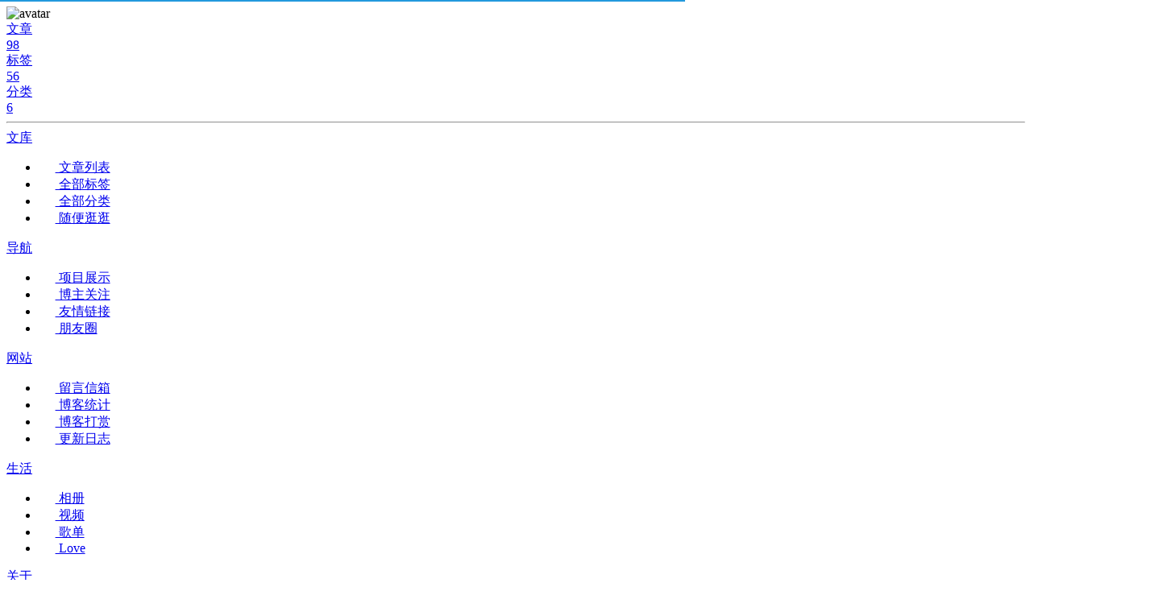

--- FILE ---
content_type: text/html; charset=utf-8
request_url: https://justlovesmile.github.io/tags/NUS/
body_size: 10029
content:
<!DOCTYPE html><html lang="zh-CN" data-theme="dark"><head><meta charset="UTF-8"><meta http-equiv="X-UA-Compatible" content="IE=edge"><meta name="viewport" content="width=device-width, initial-scale=1.0, maximum-scale=1.0"><title>标签: NUS | Justlovesmile's BLOG</title><meta name="author" content="Justlovesmile,865717150@qq.com"><meta name="copyright" content="Justlovesmile"><meta name="format-detection" content="telephone=no"><meta name="theme-color" content="#0d0d0d"><meta name="description" content="一个计算机专业学生的个人博客，记录着学习笔记和生活中的思考，期待着和所有人相遇">
<meta property="og:type" content="website">
<meta property="og:title" content="Justlovesmile&#39;s BLOG">
<meta property="og:url" content="https://blog.justlovesmile.top/tags/NUS/index.html">
<meta property="og:site_name" content="Justlovesmile&#39;s BLOG">
<meta property="og:description" content="一个计算机专业学生的个人博客，记录着学习笔记和生活中的思考，期待着和所有人相遇">
<meta property="og:locale" content="zh_CN">
<meta property="og:image" content="https://blog.justlovesmile.top/img/avatar.jpg">
<meta property="article:author" content="Justlovesmile">
<meta property="article:tag" content="Blog,Justlovesmile,Life,Think,Code,博客,生活,思考,笔记,代码,计算机">
<meta name="twitter:card" content="summary">
<meta name="twitter:image" content="https://blog.justlovesmile.top/img/avatar.jpg"><link rel="shortcut icon" href="/img/logo.jpg"><link rel="canonical" href="https://blog.justlovesmile.top/tags/NUS/index.html"><link rel="preconnect" href="//cdn.jsdelivr.net"><link rel="preconnect" href="//sdk.51.la"><link rel="stylesheet" href="/css/index.css"><link rel="stylesheet" href="https://npm.elemecdn.com/justlovesmile-static/icon/@fortawesome/fontawesome-free/css/all.min.css" media="print" onload="this.media='all'"><link rel="stylesheet" href="https://npm.elemecdn.com/justlovesmile-static/js/SnackBar-0.1.16/dist/snackbar.min.css" media="print" onload="this.media='all'"><link rel="stylesheet" href="https://npm.elemecdn.com/justlovesmile-static/js/@fancyapps/ui/dist/fancybox.css" media="print" onload="this.media='all'"><script>!function(p){"use strict";!function(t){var s=window,e=document,i=p,c="".concat("https:"===e.location.protocol?"https://":"http://","sdk.51.la/js-sdk-pro.min.js"),n=e.createElement("script"),r=e.getElementsByTagName("script")[0];n.type="text/javascript",n.setAttribute("charset","UTF-8"),n.async=!0,n.src=c,n.id="LA_COLLECT",i.d=n;var o=function(){s.LA.ids.push(i)};s.LA?s.LA.ids&&o():(s.LA=p,s.LA.ids=[],o()),r.parentNode.insertBefore(n,r)}()}({id:"Jjiy0nZXL36jA5Tw",ck:"Jjiy0nZXL36jA5Tw"});
</script><script>!(function(c,i,e,b){
var h=i.createElement("script");
var f=i.getElementsByTagName("script")[0];
h.type="text/javascript";
h.crossorigin=true;
h.onload=function(){new c[b]["Monitor"]().init({id:"JjiylmjLzsi6Expg"});};
f.parentNode.insertBefore(h,f);h.src=e;})(window,document,"https://sdk.51.la/perf/js-sdk-perf.min.js","LingQue");</script><link rel="stylesheet" href="https://npm.elemecdn.com/justlovesmile-static/font/Titillium.css" media="print" onload="this.media='all'"><script>const GLOBAL_CONFIG = { 
  root: '/',
  algolia: undefined,
  localSearch: {"path":"/search.xml","preload":true,"languages":{"hits_empty":"找不到您查询的内容：${query}"}},
  translate: undefined,
  noticeOutdate: undefined,
  highlight: {"plugin":"highlighjs","highlightCopy":true,"highlightLang":true,"highlightHeightLimit":false},
  copy: {
    success: '复制成功',
    error: '复制错误',
    noSupport: '浏览器不支持'
  },
  relativeDate: {
    homepage: false,
    post: false
  },
  runtime: '天',
  date_suffix: {
    just: '刚刚',
    min: '分钟前',
    hour: '小时前',
    day: '天前',
    month: '个月前'
  },
  copyright: {"limitCount":200,"languages":{"author":"作者: Justlovesmile","link":"链接: ","source":"来源: Justlovesmile's BLOG","info":"著作权归作者所有。商业转载请联系作者获得授权，非商业转载请注明出处。"}},
  lightbox: 'fancybox',
  Snackbar: {"chs_to_cht":"你已切换为繁体","cht_to_chs":"你已切换为简体","day_to_night":"你已切换为深色模式","night_to_day":"你已切换为浅色模式","bgLight":"var(--mj-main)","bgDark":"var(--mj-main)","position":"bottom-left"},
  source: {
    justifiedGallery: {
      js: 'https://npm.elemecdn.com/flickr-justified-gallery/dist/fjGallery.min.js',
      css: 'https://npm.elemecdn.com/flickr-justified-gallery/dist/fjGallery.css'
    }
  },
  isPhotoFigcaption: false,
  islazyload: true,
  isAnchor: false,
  percent: {
    toc: true,
    rightside: false,
  }
}</script><script id="config-diff">var GLOBAL_CONFIG_SITE = {
  title: '标签: NUS',
  isPost: false,
  isHome: false,
  isHighlightShrink: false,
  isToc: false,
  postUpdate: '2023-02-13 21:23:34'
}</script><noscript><style type="text/css">
  #nav {
    opacity: 1
  }
  .justified-gallery img {
    opacity: 1
  }

  #recent-posts time,
  #post-meta time {
    display: inline !important
  }
</style></noscript><script>(win=>{
    win.saveToLocal = {
      set: function setWithExpiry(key, value, ttl) {
        if (ttl === 0) return
        const now = new Date()
        const expiryDay = ttl * 86400000
        const item = {
          value: value,
          expiry: now.getTime() + expiryDay,
        }
        localStorage.setItem(key, JSON.stringify(item))
      },

      get: function getWithExpiry(key) {
        const itemStr = localStorage.getItem(key)

        if (!itemStr) {
          return undefined
        }
        const item = JSON.parse(itemStr)
        const now = new Date()

        if (now.getTime() > item.expiry) {
          localStorage.removeItem(key)
          return undefined
        }
        return item.value
      }
    }
  
    win.getScript = url => new Promise((resolve, reject) => {
      const script = document.createElement('script')
      script.src = url
      script.async = true
      script.onerror = reject
      script.onload = script.onreadystatechange = function() {
        const loadState = this.readyState
        if (loadState && loadState !== 'loaded' && loadState !== 'complete') return
        script.onload = script.onreadystatechange = null
        resolve()
      }
      document.head.appendChild(script)
    })
  
    win.getCSS = url => new Promise((resolve, reject) => {
      const link = document.createElement('link')
      link.rel = 'stylesheet'
      link.href = url
      link.onload = () => resolve()
      link.onerror = () => reject()
      document.head.appendChild(link)
    })
  
      win.activateDarkMode = function () {
        document.documentElement.setAttribute('data-theme', 'dark')
        if (document.querySelector('meta[name="theme-color"]') !== null) {
          document.querySelector('meta[name="theme-color"]').setAttribute('content', '#0d0d0d')
        }
      }
      win.activateLightMode = function () {
        document.documentElement.setAttribute('data-theme', 'light')
        if (document.querySelector('meta[name="theme-color"]') !== null) {
          document.querySelector('meta[name="theme-color"]').setAttribute('content', 'ffffff')
        }
      }
      const t = saveToLocal.get('theme')
    
          if (t === 'dark') activateDarkMode()
          else if (t === 'light') activateLightMode()
        
    const detectApple = () => {
      if(/iPad|iPhone|iPod|Macintosh/.test(navigator.userAgent)){
        document.documentElement.classList.add('apple')
      }
    }
    detectApple()
    })(window)</script><link rel="stylesheet" href="https://npm.elemecdn.com/justlovesmile-static/icon/font-awesome-4.7.0/css/font-awesome.min.css"><link rel="stylesheet" href="https://npm.elemecdn.com/justlovesmile-static/icon/font-awesome-animation-1.1.1/css/font-awesome-animation.min.css"><link rel="stylesheet" href="https://npm.elemecdn.com/justlovesmile-static/js/swiper-8.1.4/swiper-bundle.min.css"><link rel="stylesheet" href="/css/justlovesmile.css"><link rel="stylesheet" href="/css/blogicon.css"><meta name="generator" content="Hexo 5.4.0"><link rel="alternate" href="/atom.xml" title="Justlovesmile's BLOG" type="application/atom+xml">
</head><body><link rel="stylesheet" href="https://cdnjs.cloudflare.com/ajax/libs/pace/1.2.4/themes/blue/pace-theme-minimal.min.css"><script src="https://cdnjs.cloudflare.com/ajax/libs/pace/1.2.4/pace.min.js"></script><div id="web_bg"></div><div id="sidebar"><div id="menu-mask"></div><div id="sidebar-menus"><div class="avatar-img is-center"><img src="/img/avatar.jpg" onerror="onerror=null;src='/img/friend_404.gif'" alt="avatar"></div><div class="sidebar-site-data site-data is-center"><a href="/archives/"><div class="headline">文章</div><div class="length-num">98</div></a><a href="/tags/"><div class="headline">标签</div><div class="length-num">56</div></a><a href="/categories/"><div class="headline">分类</div><div class="length-num">6</div></a></div><hr><div class="menus_items"><div class="menus_item"><a class="site-page group" href="javascript:void(0);"><span> 文库</span><i class="fas fa-chevron-down"></i></a><ul class="menus_item_child"><li><a class="site-page child" href="/archives/"><i class="fa-fw fas fa-calendar"></i><span> 文章列表</span></a></li><li><a class="site-page child" href="/tags/"><i class="fa-fw fas fa-tags"></i><span> 全部标签</span></a></li><li><a class="site-page child" href="/categories/"><i class="fa-fw fas fa-folder-open"></i><span> 全部分类</span></a></li><li><a class="site-page child" href="/random/"><i class="fa-fw fas fa-shoe-prints"></i><span> 随便逛逛</span></a></li></ul></div><div class="menus_item"><a class="site-page group" href="javascript:void(0);"><span> 导航</span><i class="fas fa-chevron-down"></i></a><ul class="menus_item_child"><li><a class="site-page child" href="/laboratory/"><i class="fa-fw fa fa-lightbulb-o"></i><span> 项目展示</span></a></li><li><a class="site-page child" href="/focus/"><i class="fa-fw fa fa-check-square-o"></i><span> 博主关注</span></a></li><li><a class="site-page child" href="/friends/"><i class="fa-fw fas fa-paper-plane"></i><span> 友情链接</span></a></li><li><a class="site-page child" href="/fcircle/"><i class="fa-fw fa fa-puzzle-piece"></i><span> 朋友圈</span></a></li></ul></div><div class="menus_item"><a class="site-page group" href="javascript:void(0);"><span> 网站</span><i class="fas fa-chevron-down"></i></a><ul class="menus_item_child"><li><a class="site-page child" href="/guestbook/"><i class="fa-fw fas fa-pencil-alt"></i><span> 留言信箱</span></a></li><li><a class="site-page child" href="/charts/"><i class="fa-fw fa fa-pie-chart"></i><span> 博客统计</span></a></li><li><a class="site-page child" href="/donate/"><i class="fa-fw fa fa-gratipay"></i><span> 博客打赏</span></a></li><li><a class="site-page child" href="/update/"><i class="fa-fw fa fa-list-ul"></i><span> 更新日志</span></a></li></ul></div><div class="menus_item"><a class="site-page group" href="javascript:void(0);"><span> 生活</span><i class="fas fa-chevron-down"></i></a><ul class="menus_item_child"><li><a class="site-page child" href="/photos/"><i class="fa-fw fas fa-camera-retro"></i><span> 相册</span></a></li><li><a class="site-page child" href="/video/"><i class="fa-fw fa fa-video-camera"></i><span> 视频</span></a></li><li><a class="site-page child" href="/music/"><i class="fa-fw fas fa-music"></i><span> 歌单</span></a></li><li><a class="site-page child" href="/love/"><i class="fa-fw fa fa-heart"></i><span> Love</span></a></li></ul></div><div class="menus_item"><a class="site-page group" href="javascript:void(0);"><span> 关于</span><i class="fas fa-chevron-down"></i></a><ul class="menus_item_child"><li><a class="site-page child" href="/about/"><i class="fa-fw fas fa-user"></i><span> 本站</span></a></li><li><a class="site-page child" href="/essay/"><i class="fa-fw fa fa-commenting-o"></i><span> 哔哔</span></a></li></ul></div></div></div></div><div class="page" id="body-wrap"><header class="not-top-img" id="page-header"><nav id="nav"><div id="nav-group"><div id="blog-info"><div class="back-home-button"><i class="back-home-button-icon fas fa-grip-vertical"></i><div class="back-menu-list-groups"><div class="back-menu-list-group"><div class="back-menu-list-title">网页</div><div class="back-menu-list"><a class="back-menu-item" href="https://www.justlovesmile.top/" title="前往Justlovesmil主页" target="_blank" rel="external nofollow noopener noreferrer"><img class="back-menu-item-icon" src="https://npm.elemecdn.com/justlovesmile-static/img/avatar.jpg"><span class="back-menu-item-text">个人主页</span></a></div><div class="back-menu-list"><a class="back-menu-item" href="/" title="前往Justlovesmil博客" target="_blank"><img class="back-menu-item-icon" src="/img/logo.jpg"><span class="back-menu-item-text">知识博客</span></a></div></div><div class="back-menu-list-group"><div class="back-menu-list-title">监控</div><div class="back-menu-list"><a class="back-menu-item" href="https://stats.uptimerobot.com/P6AvnF44Wq" title="前往网站状态监控页面" target="_blank" rel="external nofollow noopener noreferrer"><img class="back-menu-item-icon" src="/img/stats.ico"><span class="back-menu-item-text">网站状态</span></a></div></div></div></div><a id="site-name" href="/"><span id="site-name-icon">Justlovesmile</span></a></div><div id="menus"><div class="menus_items"><div class="menus_item"><a class="site-page group" href="javascript:void(0);"><span> 文库</span><i class="fas fa-chevron-down"></i></a><ul class="menus_item_child"><li><a class="site-page child" href="/archives/"><i class="fa-fw fas fa-calendar"></i><span> 文章列表</span></a></li><li><a class="site-page child" href="/tags/"><i class="fa-fw fas fa-tags"></i><span> 全部标签</span></a></li><li><a class="site-page child" href="/categories/"><i class="fa-fw fas fa-folder-open"></i><span> 全部分类</span></a></li><li><a class="site-page child" href="/random/"><i class="fa-fw fas fa-shoe-prints"></i><span> 随便逛逛</span></a></li></ul></div><div class="menus_item"><a class="site-page group" href="javascript:void(0);"><span> 导航</span><i class="fas fa-chevron-down"></i></a><ul class="menus_item_child"><li><a class="site-page child" href="/laboratory/"><i class="fa-fw fa fa-lightbulb-o"></i><span> 项目展示</span></a></li><li><a class="site-page child" href="/focus/"><i class="fa-fw fa fa-check-square-o"></i><span> 博主关注</span></a></li><li><a class="site-page child" href="/friends/"><i class="fa-fw fas fa-paper-plane"></i><span> 友情链接</span></a></li><li><a class="site-page child" href="/fcircle/"><i class="fa-fw fa fa-puzzle-piece"></i><span> 朋友圈</span></a></li></ul></div><div class="menus_item"><a class="site-page group" href="javascript:void(0);"><span> 网站</span><i class="fas fa-chevron-down"></i></a><ul class="menus_item_child"><li><a class="site-page child" href="/guestbook/"><i class="fa-fw fas fa-pencil-alt"></i><span> 留言信箱</span></a></li><li><a class="site-page child" href="/charts/"><i class="fa-fw fa fa-pie-chart"></i><span> 博客统计</span></a></li><li><a class="site-page child" href="/donate/"><i class="fa-fw fa fa-gratipay"></i><span> 博客打赏</span></a></li><li><a class="site-page child" href="/update/"><i class="fa-fw fa fa-list-ul"></i><span> 更新日志</span></a></li></ul></div><div class="menus_item"><a class="site-page group" href="javascript:void(0);"><span> 生活</span><i class="fas fa-chevron-down"></i></a><ul class="menus_item_child"><li><a class="site-page child" href="/photos/"><i class="fa-fw fas fa-camera-retro"></i><span> 相册</span></a></li><li><a class="site-page child" href="/video/"><i class="fa-fw fa fa-video-camera"></i><span> 视频</span></a></li><li><a class="site-page child" href="/music/"><i class="fa-fw fas fa-music"></i><span> 歌单</span></a></li><li><a class="site-page child" href="/love/"><i class="fa-fw fa fa-heart"></i><span> Love</span></a></li></ul></div><div class="menus_item"><a class="site-page group" href="javascript:void(0);"><span> 关于</span><i class="fas fa-chevron-down"></i></a><ul class="menus_item_child"><li><a class="site-page child" href="/about/"><i class="fa-fw fas fa-user"></i><span> 本站</span></a></li><li><a class="site-page child" href="/essay/"><i class="fa-fw fa fa-commenting-o"></i><span> 哔哔</span></a></li></ul></div></div></div><div id="nav-right"><div id="search-button"><a class="nav-rightbutton site-page social-icon search"><i class="fas fa-search fa-fw"></i></a></div><div id="darkmode_navswitch"><a class="nav-rightbutton site-page darkmode_switchbutton" onclick="switchDarkMode()"><i class="fas fa-moon"></i></a></div><div id="toggle-menu"><a class="nav-rightbutton site-page"><i class="fas fa-bars fa-fw"></i></a></div></div></div></nav></header><main class="layout" id="content-inner"><div id="tag"><div class="category-in-bar"><div class="category-in-bar-tips"><i class="fa-fw fas fa-tags"></i></div><div id="category-bar"><div class="category-bar-items" id="category-bar-items">
        <div class="category-bar-item" id="深度学习">
        <a href="/tags/深度学习/">深度学习<sup>28</sup></a>
        </div>
        <div class="category-bar-item" id="Hexo">
        <a href="/tags/Hexo/">Hexo<sup>19</sup></a>
        </div>
        <div class="category-bar-item" id="论文笔记">
        <a href="/tags/论文笔记/">论文笔记<sup>17</sup></a>
        </div>
        <div class="category-bar-item" id="前端">
        <a href="/tags/前端/">前端<sup>17</sup></a>
        </div>
        <div class="category-bar-item" id="目标检测">
        <a href="/tags/目标检测/">目标检测<sup>15</sup></a>
        </div>
        <div class="category-bar-item" id="Python">
        <a href="/tags/Python/">Python<sup>15</sup></a>
        </div>
        <div class="category-bar-item" id="大学课程">
        <a href="/tags/大学课程/">大学课程<sup>15</sup></a>
        </div>
        <div class="category-bar-item" id="JS">
        <a href="/tags/JS/">JS<sup>7</sup></a>
        </div>
        <div class="category-bar-item" id="算法">
        <a href="/tags/算法/">算法<sup>6</sup></a>
        </div>
        <div class="category-bar-item" id="旅拍">
        <a href="/tags/旅拍/">旅拍<sup>5</sup></a>
        </div>
        <div class="category-bar-item" id="小样本学习">
        <a href="/tags/小样本学习/">小样本学习<sup>3</sup></a>
        </div>
        <div class="category-bar-item" id="爬虫">
        <a href="/tags/爬虫/">爬虫<sup>3</sup></a>
        </div>
        <div class="category-bar-item" id="插件">
        <a href="/tags/插件/">插件<sup>3</sup></a>
        </div>
        <div class="category-bar-item" id="系统结构">
        <a href="/tags/系统结构/">系统结构<sup>3</sup></a>
        </div>
        <div class="category-bar-item" id="Vlog">
        <a href="/tags/Vlog/">Vlog<sup>3</sup></a>
        </div>
        <div class="category-bar-item" id="损失函数">
        <a href="/tags/损失函数/">损失函数<sup>2</sup></a>
        </div>
        <div class="category-bar-item" id="GAN">
        <a href="/tags/GAN/">GAN<sup>2</sup></a>
        </div>
        <div class="category-bar-item" id="Excel">
        <a href="/tags/Excel/">Excel<sup>2</sup></a>
        </div>
        <div class="category-bar-item" id="Flask">
        <a href="/tags/Flask/">Flask<sup>2</sup></a>
        </div>
        <div class="category-bar-item" id="Github">
        <a href="/tags/Github/">Github<sup>2</sup></a>
        </div>
        <div class="category-bar-item" id="数据库">
        <a href="/tags/数据库/">数据库<sup>2</sup></a>
        </div>
        <div class="category-bar-item" id="iOS">
        <a href="/tags/iOS/">iOS<sup>2</sup></a>
        </div>
        <div class="category-bar-item" id="捷径">
        <a href="/tags/捷径/">捷径<sup>2</sup></a>
        </div>
        <div class="category-bar-item" id="服务器">
        <a href="/tags/服务器/">服务器<sup>2</sup></a>
        </div>
        <div class="category-bar-item" id="Plog">
        <a href="/tags/Plog/">Plog<sup>2</sup></a>
        </div>
        <div class="category-bar-item" id="Detectron2">
        <a href="/tags/Detectron2/">Detectron2<sup>1</sup></a>
        </div>
        <div class="category-bar-item" id="GPU">
        <a href="/tags/GPU/">GPU<sup>1</sup></a>
        </div>
        <div class="category-bar-item" id="知识图谱">
        <a href="/tags/知识图谱/">知识图谱<sup>1</sup></a>
        </div>
        <div class="category-bar-item" id="卷积">
        <a href="/tags/卷积/">卷积<sup>1</sup></a>
        </div>
        <div class="category-bar-item" id="PDF">
        <a href="/tags/PDF/">PDF<sup>1</sup></a>
        </div>
        <div class="category-bar-item" id="PyTorch">
        <a href="/tags/PyTorch/">PyTorch<sup>1</sup></a>
        </div>
        <div class="category-bar-item" id="CodePen">
        <a href="/tags/CodePen/">CodePen<sup>1</sup></a>
        </div>
        <div class="category-bar-item" id="图形学">
        <a href="/tags/图形学/">图形学<sup>1</sup></a>
        </div>
        <div class="category-bar-item" id="MFC">
        <a href="/tags/MFC/">MFC<sup>1</sup></a>
        </div>
        <div class="category-bar-item" id="汇编">
        <a href="/tags/汇编/">汇编<sup>1</sup></a>
        </div>
        <div class="category-bar-item" id="Git">
        <a href="/tags/Git/">Git<sup>1</sup></a>
        </div>
        <div class="category-bar-item" id="Arduino">
        <a href="/tags/Arduino/">Arduino<sup>1</sup></a>
        </div>
        <div class="category-bar-item" id="嵌入式">
        <a href="/tags/嵌入式/">嵌入式<sup>1</sup></a>
        </div>
        <div class="category-bar-item" id="比特币">
        <a href="/tags/比特币/">比特币<sup>1</sup></a>
        </div>
        <div class="category-bar-item" id="C++">
        <a href="/tags/C++/">C++<sup>1</sup></a>
        </div>
        <div class="category-bar-item" id="微机原理">
        <a href="/tags/微机原理/">微机原理<sup>1</sup></a>
        </div>
        <div class="category-bar-item" id="编译原理">
        <a href="/tags/编译原理/">编译原理<sup>1</sup></a>
        </div>
        <div class="category-bar-item" id="组成原理">
        <a href="/tags/组成原理/">组成原理<sup>1</sup></a>
        </div>
        <div class="category-bar-item" id="操作系统">
        <a href="/tags/操作系统/">操作系统<sup>1</sup></a>
        </div>
        <div class="category-bar-item" id="Jupyter">
        <a href="/tags/Jupyter/">Jupyter<sup>1</sup></a>
        </div>
        <div class="category-bar-item" id="软件工程">
        <a href="/tags/软件工程/">软件工程<sup>1</sup></a>
        </div>
        <div class="category-bar-item" id="印象笔记">
        <a href="/tags/印象笔记/">印象笔记<sup>1</sup></a>
        </div>
        <div class="category-bar-item" id="Markdown">
        <a href="/tags/Markdown/">Markdown<sup>1</sup></a>
        </div>
        <div class="category-bar-item" id="Linux">
        <a href="/tags/Linux/">Linux<sup>1</sup></a>
        </div>
        <div class="category-bar-item" id="网络">
        <a href="/tags/网络/">网络<sup>1</sup></a>
        </div>
        <div class="category-bar-item" id="PHP">
        <a href="/tags/PHP/">PHP<sup>1</sup></a>
        </div>
        <div class="category-bar-item" id="电影">
        <a href="/tags/电影/">电影<sup>1</sup></a>
        </div>
        <div class="category-bar-item" id="生日">
        <a href="/tags/生日/">生日<sup>1</sup></a>
        </div>
        <div class="category-bar-item" id="考研">
        <a href="/tags/考研/">考研<sup>1</sup></a>
        </div>
        <div class="category-bar-item" id="NUS">
        <a href="/tags/NUS/">NUS<sup>1</sup></a>
        </div>
        <div class="category-bar-item" id="实习">
        <a href="/tags/实习/">实习<sup>1</sup></a>
        </div></div><a class="category-bar-more" href="/tags/">更多</a></div></div><div class="article-sort-title">标签 - NUS</div><div class="article-sort"><div class="article-sort-item year">2019</div><div class="article-sort-item"><a class="article-sort-item-img" href="/posts/92550e63.html" title="生活琐事 | 新加坡国立大学短期交流总结"><img src="https://npm.elemecdn.com/justlovesmile-img/nus21.jpg" alt="生活琐事 | 新加坡国立大学短期交流总结" onerror="this.onerror=null;this.src='/img/404.jpg'"></a><div class="article-sort-item-info"><a class="article-sort-item-title" href="/posts/92550e63.html" title="生活琐事 | 新加坡国立大学短期交流总结">生活琐事 | 新加坡国立大学短期交流总结</a><div class="article-sort-item-time"><i class="far fa-calendar-alt"></i><time class="post-meta-date-created" datetime="2019-08-30T15:48:40.000Z" title="发表于 2019-08-30 23:48:40">2019-08-30</time><span style="margin-left:10px;"></span><i class="fa-fw fas fa-tags"></i><a class="post-meta-tags" href="/tags/NUS/">  #NUS </a><a class="post-meta-tags" href="/tags/%E5%AE%9E%E4%B9%A0/">  #实习 </a></div></div></div></div><nav id="pagination"><div class="pagination"><span class="page-number current">1</span></div></nav></div><div class="aside-content" id="aside-content"><div class="card-widget card-info"><div class="is-center"><div class="avatar-img"><img src="/img/avatar.jpg" onerror="this.onerror=null;this.src='/img/friend_404.gif'" alt="avatar"></div><div class="author-info__name">Justlovesmile</div><div class="author-info__description">一个计算机专业学生的个人博客，记录着学习笔记和生活中的思考，期待着和所有人相遇</div></div><div class="card-info-data is-center"><div class="card-info-data-item"><a href="/archives/"><div class="headline">文章</div><div class="length-num">98</div></a></div><div class="card-info-data-item"><a href="/tags/"><div class="headline">标签</div><div class="length-num">56</div></a></div><div class="card-info-data-item"><a href="/categories/"><div class="headline">分类</div><div class="length-num">6</div></a></div></div></div><div class="card-widget card-announcement"><div class="item-headline"><i class="fas fa-bullhorn fa-shake"></i><span>公告</span></div><div class="announcement_content"><p>不定时更新博客，欢迎交换<a href="/friends/"><strong>友链</strong></a>...</p><div class="twopeople"><div class="container" style="height:200px;"><canvas class="illo" width="800" height="800" style="max-width:200px;max-height:200px;touch-action:none;width:640px;height:640px;"></canvas></div><script src="https://npm.elemecdn.com/justlovesmile-static/js/twopeople1.js"></script><script src="https://npm.elemecdn.com/justlovesmile-static/js/zdog.dist.js"></script><script id="rendered-js" src="https://npm.elemecdn.com/justlovesmile-static/js/twopeople.js"></script><style>.twopeople{margin:0;align-items:center;justify-content:center;text-align:center;}canvas{display:block;margin:0 auto;cursor:move;}</style></div><div style="text-align:center;"><a href="https://www.foreverblog.cn/" target="_blank" rel="external nofollow noopener noreferrer"> <img src="https://img.foreverblog.cn/logo_en_default.png" alt="foreverblog" style="width:auto;height:16px;"></a></div></div></div><div class="sticky_layout"><div class="card-widget" id="card-merge"><div class="card-tags-merge card-tags"><div class="item-headline"><i class="fas fa-tags"></i><span>标签</span></div><div class="card-tag-cloud"><a href="/tags/%E6%B7%B1%E5%BA%A6%E5%AD%A6%E4%B9%A0/" style="font-size: 1.45em; color: rgb(14, 95, 9)">深度学习<sup>28</sup></a><a href="/tags/%E7%9B%AE%E6%A0%87%E6%A3%80%E6%B5%8B/" style="font-size: 1.35em; color: rgb(144, 16, 33)">目标检测<sup>15</sup></a><a href="/tags/%E8%AE%BA%E6%96%87%E7%AC%94%E8%AE%B0/" style="font-size: 1.38em; color: rgb(84, 107, 153)">论文笔记<sup>17</sup></a><a href="/tags/%E6%8D%9F%E5%A4%B1%E5%87%BD%E6%95%B0/" style="font-size: 1.18em; color: rgb(125, 15, 186)">损失函数<sup>2</sup></a><a href="/tags/Detectron2/" style="font-size: 1.15em; color: rgb(166, 13, 79)">Detectron2<sup>1</sup></a><a href="/tags/GAN/" style="font-size: 1.18em; color: rgb(189, 13, 74)">GAN<sup>2</sup></a><a href="/tags/GPU/" style="font-size: 1.15em; color: rgb(24, 95, 119)">GPU<sup>1</sup></a><a href="/tags/%E5%B0%8F%E6%A0%B7%E6%9C%AC%E5%AD%A6%E4%B9%A0/" style="font-size: 1.22em; color: rgb(76, 155, 102)">小样本学习<sup>3</sup></a><a href="/tags/%E7%9F%A5%E8%AF%86%E5%9B%BE%E8%B0%B1/" style="font-size: 1.15em; color: rgb(157, 21, 142)">知识图谱<sup>1</sup></a><a href="/tags/%E5%8D%B7%E7%A7%AF/" style="font-size: 1.15em; color: rgb(199, 198, 188)">卷积<sup>1</sup></a><a href="/tags/Python/" style="font-size: 1.35em; color: rgb(111, 2, 26)">Python<sup>15</sup></a><a href="/tags/PDF/" style="font-size: 1.15em; color: rgb(149, 117, 151)">PDF<sup>1</sup></a><a href="/tags/Excel/" style="font-size: 1.18em; color: rgb(133, 177, 70)">Excel<sup>2</sup></a><a href="/tags/%E7%88%AC%E8%99%AB/" style="font-size: 1.22em; color: rgb(21, 198, 95)">爬虫<sup>3</sup></a><a href="/tags/PyTorch/" style="font-size: 1.15em; color: rgb(118, 54, 114)">PyTorch<sup>1</sup></a><a href="/tags/Hexo/" style="font-size: 1.42em; color: rgb(77, 76, 94)">Hexo<sup>19</sup></a><a href="/tags/%E5%89%8D%E7%AB%AF/" style="font-size: 1.38em; color: rgb(59, 14, 126)">前端<sup>17</sup></a><a href="/tags/CodePen/" style="font-size: 1.15em; color: rgb(39, 145, 196)">CodePen<sup>1</sup></a><a href="/tags/JS/" style="font-size: 1.32em; color: rgb(132, 123, 78)">JS<sup>7</sup></a><a href="/tags/%E6%8F%92%E4%BB%B6/" style="font-size: 1.22em; color: rgb(4, 89, 108)">插件<sup>3</sup></a><a href="/tags/%E7%AE%97%E6%B3%95/" style="font-size: 1.28em; color: rgb(171, 46, 73)">算法<sup>6</sup></a><a href="/tags/Flask/" style="font-size: 1.18em; color: rgb(141, 109, 45)">Flask<sup>2</sup></a><a href="/tags/%E5%A4%A7%E5%AD%A6%E8%AF%BE%E7%A8%8B/" style="font-size: 1.35em; color: rgb(90, 30, 90)">大学课程<sup>15</sup></a><a href="/tags/%E5%9B%BE%E5%BD%A2%E5%AD%A6/" style="font-size: 1.15em; color: rgb(187, 60, 89)">图形学<sup>1</sup></a><a href="/tags/MFC/" style="font-size: 1.15em; color: rgb(142, 116, 199)">MFC<sup>1</sup></a><a href="/tags/%E7%B3%BB%E7%BB%9F%E7%BB%93%E6%9E%84/" style="font-size: 1.22em; color: rgb(161, 148, 2)">系统结构<sup>3</sup></a><a href="/tags/%E6%B1%87%E7%BC%96/" style="font-size: 1.15em; color: rgb(77, 143, 136)">汇编<sup>1</sup></a><a href="/tags/Git/" style="font-size: 1.15em; color: rgb(192, 80, 94)">Git<sup>1</sup></a><a href="/tags/Github/" style="font-size: 1.18em; color: rgb(155, 104, 60)">Github<sup>2</sup></a><a href="/tags/Arduino/" style="font-size: 1.15em; color: rgb(200, 124, 189)">Arduino<sup>1</sup></a><a href="/tags/%E5%B5%8C%E5%85%A5%E5%BC%8F/" style="font-size: 1.15em; color: rgb(125, 60, 31)">嵌入式<sup>1</sup></a><a href="/tags/%E6%AF%94%E7%89%B9%E5%B8%81/" style="font-size: 1.15em; color: rgb(179, 142, 82)">比特币<sup>1</sup></a><a href="/tags/C/" style="font-size: 1.15em; color: rgb(167, 73, 143)">C++<sup>1</sup></a><a href="/tags/%E5%BE%AE%E6%9C%BA%E5%8E%9F%E7%90%86/" style="font-size: 1.15em; color: rgb(117, 22, 84)">微机原理<sup>1</sup></a><a href="/tags/%E6%95%B0%E6%8D%AE%E5%BA%93/" style="font-size: 1.18em; color: rgb(182, 43, 171)">数据库<sup>2</sup></a><a href="/tags/%E7%BC%96%E8%AF%91%E5%8E%9F%E7%90%86/" style="font-size: 1.15em; color: rgb(50, 166, 104)">编译原理<sup>1</sup></a><a href="/tags/%E7%BB%84%E6%88%90%E5%8E%9F%E7%90%86/" style="font-size: 1.15em; color: rgb(182, 70, 126)">组成原理<sup>1</sup></a><a href="/tags/%E6%93%8D%E4%BD%9C%E7%B3%BB%E7%BB%9F/" style="font-size: 1.15em; color: rgb(41, 88, 194)">操作系统<sup>1</sup></a><a href="/tags/Jupyter/" style="font-size: 1.15em; color: rgb(27, 193, 93)">Jupyter<sup>1</sup></a><a href="/tags/%E8%BD%AF%E4%BB%B6%E5%B7%A5%E7%A8%8B/" style="font-size: 1.15em; color: rgb(22, 199, 16)">软件工程<sup>1</sup></a><a href="/tags/%E5%8D%B0%E8%B1%A1%E7%AC%94%E8%AE%B0/" style="font-size: 1.15em; color: rgb(96, 5, 179)">印象笔记<sup>1</sup></a><a href="/tags/Markdown/" style="font-size: 1.15em; color: rgb(182, 102, 5)">Markdown<sup>1</sup></a><a href="/tags/iOS/" style="font-size: 1.18em; color: rgb(156, 34, 55)">iOS<sup>2</sup></a><a href="/tags/%E6%8D%B7%E5%BE%84/" style="font-size: 1.18em; color: rgb(67, 164, 134)">捷径<sup>2</sup></a><a href="/tags/Linux/" style="font-size: 1.15em; color: rgb(55, 19, 129)">Linux<sup>1</sup></a><a href="/tags/%E6%9C%8D%E5%8A%A1%E5%99%A8/" style="font-size: 1.18em; color: rgb(192, 181, 71)">服务器<sup>2</sup></a><a href="/tags/%E7%BD%91%E7%BB%9C/" style="font-size: 1.15em; color: rgb(34, 193, 198)">网络<sup>1</sup></a><a href="/tags/PHP/" style="font-size: 1.15em; color: rgb(121, 125, 82)">PHP<sup>1</sup></a><a href="/tags/%E6%97%85%E6%8B%8D/" style="font-size: 1.25em; color: rgb(126, 111, 11)">旅拍<sup>5</sup></a><a href="/tags/Plog/" style="font-size: 1.18em; color: rgb(94, 19, 53)">Plog<sup>2</sup></a><a href="/tags/%E7%94%B5%E5%BD%B1/" style="font-size: 1.15em; color: rgb(135, 59, 0)">电影<sup>1</sup></a><a href="/tags/%E7%94%9F%E6%97%A5/" style="font-size: 1.15em; color: rgb(83, 147, 121)">生日<sup>1</sup></a><a href="/tags/Vlog/" style="font-size: 1.22em; color: rgb(190, 147, 121)">Vlog<sup>3</sup></a><a href="/tags/%E8%80%83%E7%A0%94/" style="font-size: 1.15em; color: rgb(161, 35, 78)">考研<sup>1</sup></a><a href="/tags/NUS/" style="font-size: 1.15em; color: rgb(95, 52, 108)">NUS<sup>1</sup></a><a href="/tags/%E5%AE%9E%E4%B9%A0/" style="font-size: 1.15em; color: rgb(171, 136, 35)">实习<sup>1</sup></a></div></div><hr><div class="card-archives-merge card-archives"><div class="item-headline"><i class="fas fa-archive"></i><span>归档</span></div><ul class="card-archive-list"><li class="card-archive-list-item"><a class="card-archive-list-link" href="/archives/2023/"><span class="card-archive-list-date">2023</span><div class="card-archive-list-count-group"><span class="card-archive-list-count">3</span><span class="card-archive-list-count-unit">篇</span></div></a></li><li class="card-archive-list-item"><a class="card-archive-list-link" href="/archives/2022/"><span class="card-archive-list-date">2022</span><div class="card-archive-list-count-group"><span class="card-archive-list-count">24</span><span class="card-archive-list-count-unit">篇</span></div></a></li><li class="card-archive-list-item"><a class="card-archive-list-link" href="/archives/2021/"><span class="card-archive-list-date">2021</span><div class="card-archive-list-count-group"><span class="card-archive-list-count">8</span><span class="card-archive-list-count-unit">篇</span></div></a></li><li class="card-archive-list-item"><a class="card-archive-list-link" href="/archives/2020/"><span class="card-archive-list-date">2020</span><div class="card-archive-list-count-group"><span class="card-archive-list-count">39</span><span class="card-archive-list-count-unit">篇</span></div></a></li><li class="card-archive-list-item"><a class="card-archive-list-link" href="/archives/2019/"><span class="card-archive-list-date">2019</span><div class="card-archive-list-count-group"><span class="card-archive-list-count">24</span><span class="card-archive-list-count-unit">篇</span></div></a></li></ul></div><hr><div class="card-webinfo-merge card-webinfo"><div class="item-headline"><i class="fas fa-chart-line"></i><span>网站资讯</span></div><div class="webinfo"><div class="webinfo-item"><div class="item-name"><i class="fas fa-file-alt"> 文章总数 :</i></div><div class="item-count">98</div></div><div class="webinfo-item"><div class="item-name"><i class="fas fa-stopwatch"> 网站运行 :</i></div><div class="item-count" id="runtimeshow" data-publishdate="2019-07-10T15:59:59.000Z"></div></div><div class="webinfo-item"><div class="item-name"><i class="fas fa-font"> 总字数 :</i></div><div class="item-count">275.5k</div></div></div></div></div><!-- !=partial('includes/widget/card_recent_post', {}, {cache: true})--></div></div></main><footer id="footer"><div id="footer-wrap"><div id="footer_deal"><a class="social-icon" href="mailto:865717150@qq.com" target="_blank" title="Email" rel="external nofollow noopener noreferrer"><i class="fas fa-envelope"></i></a><a class="social-icon" href="https://blog.csdn.net/qq_43701912" target="_blank" title="CSDN" rel="external nofollow noopener noreferrer"><i class="iconfont icon-csdn1"></i></a><a class="social-icon" href="https://github.com/Justlovesmile" target="_blank" title="Github" rel="external nofollow noopener noreferrer"><i class="fab fa-github"></i></a><a class="social-icon" href="https://weibo.com/u/5252319712" target="_blank" title="微博" rel="external nofollow noopener noreferrer"><i class="fa fa-weibo"></i></a><a class="social-icon" href="https://space.bilibili.com/168738824" target="_blank" title="Bilibili" rel="external nofollow noopener noreferrer"><i class="fas iconfont icon-bilibili"></i></a></div><div id="mj-footer"><div class="footer-group"><h3 class="footer-title">推荐<i class="fa fa-fire" style="color:var(--mj-red);padding-left:5px;"></i></h3><div class="footer-links"><a class="footer-item" href="/tags/Hexo/">博客魔改</a><a class="footer-item" href="/tags/深度学习/">深度学习</a><a class="footer-item" href="/tags/大学课程/">大学课程</a><a class="footer-item" href="/tags/论文笔记/">论文笔记</a></div></div><div class="footer-group"><h3 class="footer-title">生活</h3><div class="footer-links"><a class="footer-item" href="/photos/">年度影集</a><a class="footer-item" href="/music/">音乐列表</a><a class="footer-item" href="/video/">视频剪辑</a><a class="footer-item" href="/essay/">日常哔哔</a></div></div><div class="footer-group"><h3 class="footer-title">网站</h3><div class="footer-links"><a class="footer-item" href="/guestbook/">留言信箱</a><a class="footer-item" href="/donate/">博客打赏<i class="fa fa-coffee" style="color:var(--mj-lighttext);padding-left:5px;"></i></a><a class="footer-item" href="/charts/">博客统计</a><a class="footer-item" href="/update/">更新日志</a></div></div><div class="footer-group"><h3 class="footer-title">导航</h3><div class="footer-links"><a class="footer-item" target="_blank" rel="external nofollow noopener noreferrer" href="https://www.justlovesmile.top/">个人主页</a><a class="footer-item" href="/friends/">友情链接</a><a class="footer-item" href="/fcircle/">朋友圈</a><a class="footer-item" href="/atom.xml">RSS订阅<i class="fa fa-rss-square" style="color:var(--mj-lighttext);padding-left:5px;"></i></a></div></div><div class="footer-group"><h3 class="footer-title">协议</h3><div class="footer-links"><a class="footer-item" href="/privacy/">隐私协议</a><a class="footer-item" href="/cookies/">Cookies</a><a class="footer-item" href="/cc/">版权协议</a></div></div></div><div id="footer-banner"><div class="footer-banner-links"><div class="footer-banner-left"><div id="footer-banner-tips">&copy;2020 - 2023 By Justlovesmile</div></div><div class="footer-banner-right"><a class="footer-banner-link" href="/update/">主题</a><a class="footer-banner-link" href="/about/">关于</a><a class="footer-banner-link" target="_blank" rel="external nofollow noopener noreferrer" href="http://beian.miit.gov.cn/">蜀ICP备20004960号</a></div></div></div></div></footer></div><div id="rightside"><div id="rightside-config-hide"></div><div id="rightside-config-show"><button id="go-up" type="button" title="回到顶部"><span class="scroll-percent"></span><i class="fas fa-arrow-up"></i></button></div></div><div id="local-search"><div class="search-dialog"><nav class="search-nav"><span class="search-dialog-title">搜索</span><span id="loading-status"></span><button class="search-close-button"><i class="fas fa-times"></i></button></nav><div class="is-center" id="loading-database"><i class="fas fa-spinner fa-pulse"></i><span>  数据库加载中</span></div><div class="search-wrap"><div id="local-search-input"><div class="local-search-box"><input class="local-search-box--input" placeholder="搜索文章" type="text"></div></div><hr><div id="local-search-results"></div></div></div><div id="search-mask"></div></div><div id="rightMenu"><div class="rightMenu-group rightMenu-small"><div class="rightMenu-item" id="menu-backward"><i class="fa-solid fa-arrow-left"></i></div><div class="rightMenu-item" id="menu-forward"><i class="fa-solid fa-arrow-right"></i></div><div class="rightMenu-item" id="menu-refresh"><i class="fa-solid fa-arrow-rotate-right"></i></div><div class="rightMenu-item" id="menu-top"><i class="fa-solid fa-arrow-up"></i></div></div><div class="rightMenu-group rightMenu-line rightMenuPlugin"><a class="rightMenu-item" id="menu-commenttext"><i class="fa-solid fa-comments"></i><span>引用到评论</span></a><div class="rightMenu-item" id="menu-copytext"><i class="fa-solid fa-copy"></i><span>复制文本</span></div><div class="rightMenu-item" id="menu-newwindow"><i class="fa-solid fa-window-restore"></i><span>新窗口打开</span></div><div class="rightMenu-item" id="menu-copylink"><i class="fa-solid fa-copy"></i><span>复制链接</span></div><div class="rightMenu-item" id="menu-copyimg"><i class="fa-solid fa-copy"></i><span>复制图片</span></div><div class="rightMenu-item" id="menu-downloadimg"><i class="fa-solid fa-download"></i><span>下载图片</span></div><div class="rightMenu-item search" id="menu-search"><i class="fas fa-search fa-fw"></i><span>本站搜索</span></div><div class="rightMenu-item" id="menu-searchBaidu"><i class="fa fa-solid fa-search-plus"></i><span>百度搜索</span></div></div><div class="rightMenu-group rightMenu-line rightMenuOther"><a class="rightMenu-item menu-link" id="menu-random" href="/random/"><i class="fa-solid fa-shoe-prints"></i><span>随便逛逛</span></a><a class="rightMenu-item menu-link" href="/categories/"><i class="fa-solid fa-shapes"></i><span>博客分类</span></a><a class="rightMenu-item menu-link" href="/tags/"><i class="fa-solid fa-tags"></i><span>文章标签</span></a></div><div class="rightMenu-group rightMenu-line"><a class="rightMenu-item menu-link" href="/cc/"><i class="fa fa-solid fa-creative-commons"></i><span>版权协议</span></a><a class="rightMenu-item menu-link" href="/donate/"><i class="fa-fw fa fa-gratipay"></i><span>博文打赏</span></a><div class="rightMenu-item" id="menu-copy"><i class="fa-solid fa-share"></i><span>分享本页</span></div></div><div class="rightMenu-group rightMenu-line rightMenuOther"><div class="rightMenu-item" id="menu-darkmode"><i class="fa-solid fa-moon"></i><span>明暗切换</span></div></div></div><div id="rightmenu-mask" style="display:none;"></div><!--script(src="https://apps.bdimg.com/libs/jquery/2.1.4/jquery.min.js")--><script defer="defer" data-pjax="data-pjax" src="/js/rightmenu.js"></script><link rel="stylesheet" href="/css/rightmenu.css"><div><script src="/js/utils.js"></script><script src="/js/main.js"></script><script defer src="https://npm.elemecdn.com/justlovesmile-static/js/@fancyapps/ui/dist/fancybox.umd.js"></script><script defer src="https://npm.elemecdn.com/justlovesmile-static/js/vanilla-lazyload/dist/lazyload.iife.min.js"></script><script defer src="https://npm.elemecdn.com/justlovesmile-static/js/SnackBar-0.1.16/dist/snackbar.min.js"></script><script defer src="/js/search/local-search.js"></script><div class="js-pjax"></div><script src="https://npm.elemecdn.com/jquery@latest/dist/jquery.min.js"></script><script defer>console.log("\n %c 欢迎来到Justlovesmile の Blog %c https://github.com/Justlovesmile %c https://blog.justlovesmile.top \n","color: #f9ed69; background: #252a34; padding:5px 0;","background: #3fc1c9; padding:5px 0;","background: #3fc1c9; padding:5px 0;");</script><script defer src="/js/rgbaster.min.js"></script><script defer src="/js/justlovesmile.js"></script><script>window.addEventListener('load', async () => {navigator.serviceWorker.register(`/js/sw.js?time=${new Date().getTime()}`).then(async reg => {if (window.localStorage.getItem('install') != 'true') {window.localStorage.setItem('install', 'true');setTimeout(() => {window.location.search = `?time=${new Date().getTime()}`}, 1000)}}).catch(err => { })});</script></div></body></html>

--- FILE ---
content_type: text/html; charset=utf-8
request_url: https://justlovesmile.github.io/tags/NUS/?time=1765116642264
body_size: 9757
content:
<!DOCTYPE html><html lang="zh-CN" data-theme="dark"><head><meta charset="UTF-8"><meta http-equiv="X-UA-Compatible" content="IE=edge"><meta name="viewport" content="width=device-width, initial-scale=1.0, maximum-scale=1.0"><title>标签: NUS | Justlovesmile's BLOG</title><meta name="author" content="Justlovesmile,865717150@qq.com"><meta name="copyright" content="Justlovesmile"><meta name="format-detection" content="telephone=no"><meta name="theme-color" content="#0d0d0d"><meta name="description" content="一个计算机专业学生的个人博客，记录着学习笔记和生活中的思考，期待着和所有人相遇">
<meta property="og:type" content="website">
<meta property="og:title" content="Justlovesmile&#39;s BLOG">
<meta property="og:url" content="https://blog.justlovesmile.top/tags/NUS/index.html">
<meta property="og:site_name" content="Justlovesmile&#39;s BLOG">
<meta property="og:description" content="一个计算机专业学生的个人博客，记录着学习笔记和生活中的思考，期待着和所有人相遇">
<meta property="og:locale" content="zh_CN">
<meta property="og:image" content="https://blog.justlovesmile.top/img/avatar.jpg">
<meta property="article:author" content="Justlovesmile">
<meta property="article:tag" content="Blog,Justlovesmile,Life,Think,Code,博客,生活,思考,笔记,代码,计算机">
<meta name="twitter:card" content="summary">
<meta name="twitter:image" content="https://blog.justlovesmile.top/img/avatar.jpg"><link rel="shortcut icon" href="/img/logo.jpg"><link rel="canonical" href="https://blog.justlovesmile.top/tags/NUS/index.html"><link rel="preconnect" href="//cdn.jsdelivr.net"><link rel="preconnect" href="//sdk.51.la"><link rel="stylesheet" href="/css/index.css"><link rel="stylesheet" href="https://npm.elemecdn.com/justlovesmile-static/icon/@fortawesome/fontawesome-free/css/all.min.css" media="print" onload="this.media='all'"><link rel="stylesheet" href="https://npm.elemecdn.com/justlovesmile-static/js/SnackBar-0.1.16/dist/snackbar.min.css" media="print" onload="this.media='all'"><link rel="stylesheet" href="https://npm.elemecdn.com/justlovesmile-static/js/@fancyapps/ui/dist/fancybox.css" media="print" onload="this.media='all'"><script>!function(p){"use strict";!function(t){var s=window,e=document,i=p,c="".concat("https:"===e.location.protocol?"https://":"http://","sdk.51.la/js-sdk-pro.min.js"),n=e.createElement("script"),r=e.getElementsByTagName("script")[0];n.type="text/javascript",n.setAttribute("charset","UTF-8"),n.async=!0,n.src=c,n.id="LA_COLLECT",i.d=n;var o=function(){s.LA.ids.push(i)};s.LA?s.LA.ids&&o():(s.LA=p,s.LA.ids=[],o()),r.parentNode.insertBefore(n,r)}()}({id:"Jjiy0nZXL36jA5Tw",ck:"Jjiy0nZXL36jA5Tw"});
</script><script>!(function(c,i,e,b){
var h=i.createElement("script");
var f=i.getElementsByTagName("script")[0];
h.type="text/javascript";
h.crossorigin=true;
h.onload=function(){new c[b]["Monitor"]().init({id:"JjiylmjLzsi6Expg"});};
f.parentNode.insertBefore(h,f);h.src=e;})(window,document,"https://sdk.51.la/perf/js-sdk-perf.min.js","LingQue");</script><link rel="stylesheet" href="https://npm.elemecdn.com/justlovesmile-static/font/Titillium.css" media="print" onload="this.media='all'"><script>const GLOBAL_CONFIG = { 
  root: '/',
  algolia: undefined,
  localSearch: {"path":"/search.xml","preload":true,"languages":{"hits_empty":"找不到您查询的内容：${query}"}},
  translate: undefined,
  noticeOutdate: undefined,
  highlight: {"plugin":"highlighjs","highlightCopy":true,"highlightLang":true,"highlightHeightLimit":false},
  copy: {
    success: '复制成功',
    error: '复制错误',
    noSupport: '浏览器不支持'
  },
  relativeDate: {
    homepage: false,
    post: false
  },
  runtime: '天',
  date_suffix: {
    just: '刚刚',
    min: '分钟前',
    hour: '小时前',
    day: '天前',
    month: '个月前'
  },
  copyright: {"limitCount":200,"languages":{"author":"作者: Justlovesmile","link":"链接: ","source":"来源: Justlovesmile's BLOG","info":"著作权归作者所有。商业转载请联系作者获得授权，非商业转载请注明出处。"}},
  lightbox: 'fancybox',
  Snackbar: {"chs_to_cht":"你已切换为繁体","cht_to_chs":"你已切换为简体","day_to_night":"你已切换为深色模式","night_to_day":"你已切换为浅色模式","bgLight":"var(--mj-main)","bgDark":"var(--mj-main)","position":"bottom-left"},
  source: {
    justifiedGallery: {
      js: 'https://npm.elemecdn.com/flickr-justified-gallery/dist/fjGallery.min.js',
      css: 'https://npm.elemecdn.com/flickr-justified-gallery/dist/fjGallery.css'
    }
  },
  isPhotoFigcaption: false,
  islazyload: true,
  isAnchor: false,
  percent: {
    toc: true,
    rightside: false,
  }
}</script><script id="config-diff">var GLOBAL_CONFIG_SITE = {
  title: '标签: NUS',
  isPost: false,
  isHome: false,
  isHighlightShrink: false,
  isToc: false,
  postUpdate: '2023-02-13 21:23:34'
}</script><noscript><style type="text/css">
  #nav {
    opacity: 1
  }
  .justified-gallery img {
    opacity: 1
  }

  #recent-posts time,
  #post-meta time {
    display: inline !important
  }
</style></noscript><script>(win=>{
    win.saveToLocal = {
      set: function setWithExpiry(key, value, ttl) {
        if (ttl === 0) return
        const now = new Date()
        const expiryDay = ttl * 86400000
        const item = {
          value: value,
          expiry: now.getTime() + expiryDay,
        }
        localStorage.setItem(key, JSON.stringify(item))
      },

      get: function getWithExpiry(key) {
        const itemStr = localStorage.getItem(key)

        if (!itemStr) {
          return undefined
        }
        const item = JSON.parse(itemStr)
        const now = new Date()

        if (now.getTime() > item.expiry) {
          localStorage.removeItem(key)
          return undefined
        }
        return item.value
      }
    }
  
    win.getScript = url => new Promise((resolve, reject) => {
      const script = document.createElement('script')
      script.src = url
      script.async = true
      script.onerror = reject
      script.onload = script.onreadystatechange = function() {
        const loadState = this.readyState
        if (loadState && loadState !== 'loaded' && loadState !== 'complete') return
        script.onload = script.onreadystatechange = null
        resolve()
      }
      document.head.appendChild(script)
    })
  
    win.getCSS = url => new Promise((resolve, reject) => {
      const link = document.createElement('link')
      link.rel = 'stylesheet'
      link.href = url
      link.onload = () => resolve()
      link.onerror = () => reject()
      document.head.appendChild(link)
    })
  
      win.activateDarkMode = function () {
        document.documentElement.setAttribute('data-theme', 'dark')
        if (document.querySelector('meta[name="theme-color"]') !== null) {
          document.querySelector('meta[name="theme-color"]').setAttribute('content', '#0d0d0d')
        }
      }
      win.activateLightMode = function () {
        document.documentElement.setAttribute('data-theme', 'light')
        if (document.querySelector('meta[name="theme-color"]') !== null) {
          document.querySelector('meta[name="theme-color"]').setAttribute('content', 'ffffff')
        }
      }
      const t = saveToLocal.get('theme')
    
          if (t === 'dark') activateDarkMode()
          else if (t === 'light') activateLightMode()
        
    const detectApple = () => {
      if(/iPad|iPhone|iPod|Macintosh/.test(navigator.userAgent)){
        document.documentElement.classList.add('apple')
      }
    }
    detectApple()
    })(window)</script><link rel="stylesheet" href="https://npm.elemecdn.com/justlovesmile-static/icon/font-awesome-4.7.0/css/font-awesome.min.css"><link rel="stylesheet" href="https://npm.elemecdn.com/justlovesmile-static/icon/font-awesome-animation-1.1.1/css/font-awesome-animation.min.css"><link rel="stylesheet" href="https://npm.elemecdn.com/justlovesmile-static/js/swiper-8.1.4/swiper-bundle.min.css"><link rel="stylesheet" href="/css/justlovesmile.css"><link rel="stylesheet" href="/css/blogicon.css"><meta name="generator" content="Hexo 5.4.0"><link rel="alternate" href="/atom.xml" title="Justlovesmile's BLOG" type="application/atom+xml">
</head><body><link rel="stylesheet" href="https://cdnjs.cloudflare.com/ajax/libs/pace/1.2.4/themes/blue/pace-theme-minimal.min.css"><script src="https://cdnjs.cloudflare.com/ajax/libs/pace/1.2.4/pace.min.js"></script><div id="web_bg"></div><div id="sidebar"><div id="menu-mask"></div><div id="sidebar-menus"><div class="avatar-img is-center"><img src="/img/avatar.jpg" onerror="onerror=null;src='/img/friend_404.gif'" alt="avatar"></div><div class="sidebar-site-data site-data is-center"><a href="/archives/"><div class="headline">文章</div><div class="length-num">98</div></a><a href="/tags/"><div class="headline">标签</div><div class="length-num">56</div></a><a href="/categories/"><div class="headline">分类</div><div class="length-num">6</div></a></div><hr><div class="menus_items"><div class="menus_item"><a class="site-page group" href="javascript:void(0);"><span> 文库</span><i class="fas fa-chevron-down"></i></a><ul class="menus_item_child"><li><a class="site-page child" href="/archives/"><i class="fa-fw fas fa-calendar"></i><span> 文章列表</span></a></li><li><a class="site-page child" href="/tags/"><i class="fa-fw fas fa-tags"></i><span> 全部标签</span></a></li><li><a class="site-page child" href="/categories/"><i class="fa-fw fas fa-folder-open"></i><span> 全部分类</span></a></li><li><a class="site-page child" href="/random/"><i class="fa-fw fas fa-shoe-prints"></i><span> 随便逛逛</span></a></li></ul></div><div class="menus_item"><a class="site-page group" href="javascript:void(0);"><span> 导航</span><i class="fas fa-chevron-down"></i></a><ul class="menus_item_child"><li><a class="site-page child" href="/laboratory/"><i class="fa-fw fa fa-lightbulb-o"></i><span> 项目展示</span></a></li><li><a class="site-page child" href="/focus/"><i class="fa-fw fa fa-check-square-o"></i><span> 博主关注</span></a></li><li><a class="site-page child" href="/friends/"><i class="fa-fw fas fa-paper-plane"></i><span> 友情链接</span></a></li><li><a class="site-page child" href="/fcircle/"><i class="fa-fw fa fa-puzzle-piece"></i><span> 朋友圈</span></a></li></ul></div><div class="menus_item"><a class="site-page group" href="javascript:void(0);"><span> 网站</span><i class="fas fa-chevron-down"></i></a><ul class="menus_item_child"><li><a class="site-page child" href="/guestbook/"><i class="fa-fw fas fa-pencil-alt"></i><span> 留言信箱</span></a></li><li><a class="site-page child" href="/charts/"><i class="fa-fw fa fa-pie-chart"></i><span> 博客统计</span></a></li><li><a class="site-page child" href="/donate/"><i class="fa-fw fa fa-gratipay"></i><span> 博客打赏</span></a></li><li><a class="site-page child" href="/update/"><i class="fa-fw fa fa-list-ul"></i><span> 更新日志</span></a></li></ul></div><div class="menus_item"><a class="site-page group" href="javascript:void(0);"><span> 生活</span><i class="fas fa-chevron-down"></i></a><ul class="menus_item_child"><li><a class="site-page child" href="/photos/"><i class="fa-fw fas fa-camera-retro"></i><span> 相册</span></a></li><li><a class="site-page child" href="/video/"><i class="fa-fw fa fa-video-camera"></i><span> 视频</span></a></li><li><a class="site-page child" href="/music/"><i class="fa-fw fas fa-music"></i><span> 歌单</span></a></li><li><a class="site-page child" href="/love/"><i class="fa-fw fa fa-heart"></i><span> Love</span></a></li></ul></div><div class="menus_item"><a class="site-page group" href="javascript:void(0);"><span> 关于</span><i class="fas fa-chevron-down"></i></a><ul class="menus_item_child"><li><a class="site-page child" href="/about/"><i class="fa-fw fas fa-user"></i><span> 本站</span></a></li><li><a class="site-page child" href="/essay/"><i class="fa-fw fa fa-commenting-o"></i><span> 哔哔</span></a></li></ul></div></div></div></div><div class="page" id="body-wrap"><header class="not-top-img" id="page-header"><nav id="nav"><div id="nav-group"><div id="blog-info"><div class="back-home-button"><i class="back-home-button-icon fas fa-grip-vertical"></i><div class="back-menu-list-groups"><div class="back-menu-list-group"><div class="back-menu-list-title">网页</div><div class="back-menu-list"><a class="back-menu-item" href="https://www.justlovesmile.top/" title="前往Justlovesmil主页" target="_blank" rel="external nofollow noopener noreferrer"><img class="back-menu-item-icon" src="https://npm.elemecdn.com/justlovesmile-static/img/avatar.jpg"><span class="back-menu-item-text">个人主页</span></a></div><div class="back-menu-list"><a class="back-menu-item" href="/" title="前往Justlovesmil博客" target="_blank"><img class="back-menu-item-icon" src="/img/logo.jpg"><span class="back-menu-item-text">知识博客</span></a></div></div><div class="back-menu-list-group"><div class="back-menu-list-title">监控</div><div class="back-menu-list"><a class="back-menu-item" href="https://stats.uptimerobot.com/P6AvnF44Wq" title="前往网站状态监控页面" target="_blank" rel="external nofollow noopener noreferrer"><img class="back-menu-item-icon" src="/img/stats.ico"><span class="back-menu-item-text">网站状态</span></a></div></div></div></div><a id="site-name" href="/"><span id="site-name-icon">Justlovesmile</span></a></div><div id="menus"><div class="menus_items"><div class="menus_item"><a class="site-page group" href="javascript:void(0);"><span> 文库</span><i class="fas fa-chevron-down"></i></a><ul class="menus_item_child"><li><a class="site-page child" href="/archives/"><i class="fa-fw fas fa-calendar"></i><span> 文章列表</span></a></li><li><a class="site-page child" href="/tags/"><i class="fa-fw fas fa-tags"></i><span> 全部标签</span></a></li><li><a class="site-page child" href="/categories/"><i class="fa-fw fas fa-folder-open"></i><span> 全部分类</span></a></li><li><a class="site-page child" href="/random/"><i class="fa-fw fas fa-shoe-prints"></i><span> 随便逛逛</span></a></li></ul></div><div class="menus_item"><a class="site-page group" href="javascript:void(0);"><span> 导航</span><i class="fas fa-chevron-down"></i></a><ul class="menus_item_child"><li><a class="site-page child" href="/laboratory/"><i class="fa-fw fa fa-lightbulb-o"></i><span> 项目展示</span></a></li><li><a class="site-page child" href="/focus/"><i class="fa-fw fa fa-check-square-o"></i><span> 博主关注</span></a></li><li><a class="site-page child" href="/friends/"><i class="fa-fw fas fa-paper-plane"></i><span> 友情链接</span></a></li><li><a class="site-page child" href="/fcircle/"><i class="fa-fw fa fa-puzzle-piece"></i><span> 朋友圈</span></a></li></ul></div><div class="menus_item"><a class="site-page group" href="javascript:void(0);"><span> 网站</span><i class="fas fa-chevron-down"></i></a><ul class="menus_item_child"><li><a class="site-page child" href="/guestbook/"><i class="fa-fw fas fa-pencil-alt"></i><span> 留言信箱</span></a></li><li><a class="site-page child" href="/charts/"><i class="fa-fw fa fa-pie-chart"></i><span> 博客统计</span></a></li><li><a class="site-page child" href="/donate/"><i class="fa-fw fa fa-gratipay"></i><span> 博客打赏</span></a></li><li><a class="site-page child" href="/update/"><i class="fa-fw fa fa-list-ul"></i><span> 更新日志</span></a></li></ul></div><div class="menus_item"><a class="site-page group" href="javascript:void(0);"><span> 生活</span><i class="fas fa-chevron-down"></i></a><ul class="menus_item_child"><li><a class="site-page child" href="/photos/"><i class="fa-fw fas fa-camera-retro"></i><span> 相册</span></a></li><li><a class="site-page child" href="/video/"><i class="fa-fw fa fa-video-camera"></i><span> 视频</span></a></li><li><a class="site-page child" href="/music/"><i class="fa-fw fas fa-music"></i><span> 歌单</span></a></li><li><a class="site-page child" href="/love/"><i class="fa-fw fa fa-heart"></i><span> Love</span></a></li></ul></div><div class="menus_item"><a class="site-page group" href="javascript:void(0);"><span> 关于</span><i class="fas fa-chevron-down"></i></a><ul class="menus_item_child"><li><a class="site-page child" href="/about/"><i class="fa-fw fas fa-user"></i><span> 本站</span></a></li><li><a class="site-page child" href="/essay/"><i class="fa-fw fa fa-commenting-o"></i><span> 哔哔</span></a></li></ul></div></div></div><div id="nav-right"><div id="search-button"><a class="nav-rightbutton site-page social-icon search"><i class="fas fa-search fa-fw"></i></a></div><div id="darkmode_navswitch"><a class="nav-rightbutton site-page darkmode_switchbutton" onclick="switchDarkMode()"><i class="fas fa-moon"></i></a></div><div id="toggle-menu"><a class="nav-rightbutton site-page"><i class="fas fa-bars fa-fw"></i></a></div></div></div></nav></header><main class="layout" id="content-inner"><div id="tag"><div class="category-in-bar"><div class="category-in-bar-tips"><i class="fa-fw fas fa-tags"></i></div><div id="category-bar"><div class="category-bar-items" id="category-bar-items">
        <div class="category-bar-item" id="深度学习">
        <a href="/tags/深度学习/">深度学习<sup>28</sup></a>
        </div>
        <div class="category-bar-item" id="Hexo">
        <a href="/tags/Hexo/">Hexo<sup>19</sup></a>
        </div>
        <div class="category-bar-item" id="论文笔记">
        <a href="/tags/论文笔记/">论文笔记<sup>17</sup></a>
        </div>
        <div class="category-bar-item" id="前端">
        <a href="/tags/前端/">前端<sup>17</sup></a>
        </div>
        <div class="category-bar-item" id="目标检测">
        <a href="/tags/目标检测/">目标检测<sup>15</sup></a>
        </div>
        <div class="category-bar-item" id="Python">
        <a href="/tags/Python/">Python<sup>15</sup></a>
        </div>
        <div class="category-bar-item" id="大学课程">
        <a href="/tags/大学课程/">大学课程<sup>15</sup></a>
        </div>
        <div class="category-bar-item" id="JS">
        <a href="/tags/JS/">JS<sup>7</sup></a>
        </div>
        <div class="category-bar-item" id="算法">
        <a href="/tags/算法/">算法<sup>6</sup></a>
        </div>
        <div class="category-bar-item" id="旅拍">
        <a href="/tags/旅拍/">旅拍<sup>5</sup></a>
        </div>
        <div class="category-bar-item" id="小样本学习">
        <a href="/tags/小样本学习/">小样本学习<sup>3</sup></a>
        </div>
        <div class="category-bar-item" id="爬虫">
        <a href="/tags/爬虫/">爬虫<sup>3</sup></a>
        </div>
        <div class="category-bar-item" id="插件">
        <a href="/tags/插件/">插件<sup>3</sup></a>
        </div>
        <div class="category-bar-item" id="系统结构">
        <a href="/tags/系统结构/">系统结构<sup>3</sup></a>
        </div>
        <div class="category-bar-item" id="Vlog">
        <a href="/tags/Vlog/">Vlog<sup>3</sup></a>
        </div>
        <div class="category-bar-item" id="损失函数">
        <a href="/tags/损失函数/">损失函数<sup>2</sup></a>
        </div>
        <div class="category-bar-item" id="GAN">
        <a href="/tags/GAN/">GAN<sup>2</sup></a>
        </div>
        <div class="category-bar-item" id="Excel">
        <a href="/tags/Excel/">Excel<sup>2</sup></a>
        </div>
        <div class="category-bar-item" id="Flask">
        <a href="/tags/Flask/">Flask<sup>2</sup></a>
        </div>
        <div class="category-bar-item" id="Github">
        <a href="/tags/Github/">Github<sup>2</sup></a>
        </div>
        <div class="category-bar-item" id="数据库">
        <a href="/tags/数据库/">数据库<sup>2</sup></a>
        </div>
        <div class="category-bar-item" id="iOS">
        <a href="/tags/iOS/">iOS<sup>2</sup></a>
        </div>
        <div class="category-bar-item" id="捷径">
        <a href="/tags/捷径/">捷径<sup>2</sup></a>
        </div>
        <div class="category-bar-item" id="服务器">
        <a href="/tags/服务器/">服务器<sup>2</sup></a>
        </div>
        <div class="category-bar-item" id="Plog">
        <a href="/tags/Plog/">Plog<sup>2</sup></a>
        </div>
        <div class="category-bar-item" id="Detectron2">
        <a href="/tags/Detectron2/">Detectron2<sup>1</sup></a>
        </div>
        <div class="category-bar-item" id="GPU">
        <a href="/tags/GPU/">GPU<sup>1</sup></a>
        </div>
        <div class="category-bar-item" id="知识图谱">
        <a href="/tags/知识图谱/">知识图谱<sup>1</sup></a>
        </div>
        <div class="category-bar-item" id="卷积">
        <a href="/tags/卷积/">卷积<sup>1</sup></a>
        </div>
        <div class="category-bar-item" id="PDF">
        <a href="/tags/PDF/">PDF<sup>1</sup></a>
        </div>
        <div class="category-bar-item" id="PyTorch">
        <a href="/tags/PyTorch/">PyTorch<sup>1</sup></a>
        </div>
        <div class="category-bar-item" id="CodePen">
        <a href="/tags/CodePen/">CodePen<sup>1</sup></a>
        </div>
        <div class="category-bar-item" id="图形学">
        <a href="/tags/图形学/">图形学<sup>1</sup></a>
        </div>
        <div class="category-bar-item" id="MFC">
        <a href="/tags/MFC/">MFC<sup>1</sup></a>
        </div>
        <div class="category-bar-item" id="汇编">
        <a href="/tags/汇编/">汇编<sup>1</sup></a>
        </div>
        <div class="category-bar-item" id="Git">
        <a href="/tags/Git/">Git<sup>1</sup></a>
        </div>
        <div class="category-bar-item" id="Arduino">
        <a href="/tags/Arduino/">Arduino<sup>1</sup></a>
        </div>
        <div class="category-bar-item" id="嵌入式">
        <a href="/tags/嵌入式/">嵌入式<sup>1</sup></a>
        </div>
        <div class="category-bar-item" id="比特币">
        <a href="/tags/比特币/">比特币<sup>1</sup></a>
        </div>
        <div class="category-bar-item" id="C++">
        <a href="/tags/C++/">C++<sup>1</sup></a>
        </div>
        <div class="category-bar-item" id="微机原理">
        <a href="/tags/微机原理/">微机原理<sup>1</sup></a>
        </div>
        <div class="category-bar-item" id="编译原理">
        <a href="/tags/编译原理/">编译原理<sup>1</sup></a>
        </div>
        <div class="category-bar-item" id="组成原理">
        <a href="/tags/组成原理/">组成原理<sup>1</sup></a>
        </div>
        <div class="category-bar-item" id="操作系统">
        <a href="/tags/操作系统/">操作系统<sup>1</sup></a>
        </div>
        <div class="category-bar-item" id="Jupyter">
        <a href="/tags/Jupyter/">Jupyter<sup>1</sup></a>
        </div>
        <div class="category-bar-item" id="软件工程">
        <a href="/tags/软件工程/">软件工程<sup>1</sup></a>
        </div>
        <div class="category-bar-item" id="印象笔记">
        <a href="/tags/印象笔记/">印象笔记<sup>1</sup></a>
        </div>
        <div class="category-bar-item" id="Markdown">
        <a href="/tags/Markdown/">Markdown<sup>1</sup></a>
        </div>
        <div class="category-bar-item" id="Linux">
        <a href="/tags/Linux/">Linux<sup>1</sup></a>
        </div>
        <div class="category-bar-item" id="网络">
        <a href="/tags/网络/">网络<sup>1</sup></a>
        </div>
        <div class="category-bar-item" id="PHP">
        <a href="/tags/PHP/">PHP<sup>1</sup></a>
        </div>
        <div class="category-bar-item" id="电影">
        <a href="/tags/电影/">电影<sup>1</sup></a>
        </div>
        <div class="category-bar-item" id="生日">
        <a href="/tags/生日/">生日<sup>1</sup></a>
        </div>
        <div class="category-bar-item" id="考研">
        <a href="/tags/考研/">考研<sup>1</sup></a>
        </div>
        <div class="category-bar-item" id="NUS">
        <a href="/tags/NUS/">NUS<sup>1</sup></a>
        </div>
        <div class="category-bar-item" id="实习">
        <a href="/tags/实习/">实习<sup>1</sup></a>
        </div></div><a class="category-bar-more" href="/tags/">更多</a></div></div><div class="article-sort-title">标签 - NUS</div><div class="article-sort"><div class="article-sort-item year">2019</div><div class="article-sort-item"><a class="article-sort-item-img" href="/posts/92550e63.html" title="生活琐事 | 新加坡国立大学短期交流总结"><img src="https://npm.elemecdn.com/justlovesmile-img/nus21.jpg" alt="生活琐事 | 新加坡国立大学短期交流总结" onerror="this.onerror=null;this.src='/img/404.jpg'"></a><div class="article-sort-item-info"><a class="article-sort-item-title" href="/posts/92550e63.html" title="生活琐事 | 新加坡国立大学短期交流总结">生活琐事 | 新加坡国立大学短期交流总结</a><div class="article-sort-item-time"><i class="far fa-calendar-alt"></i><time class="post-meta-date-created" datetime="2019-08-30T15:48:40.000Z" title="发表于 2019-08-30 23:48:40">2019-08-30</time><span style="margin-left:10px;"></span><i class="fa-fw fas fa-tags"></i><a class="post-meta-tags" href="/tags/NUS/">  #NUS </a><a class="post-meta-tags" href="/tags/%E5%AE%9E%E4%B9%A0/">  #实习 </a></div></div></div></div><nav id="pagination"><div class="pagination"><span class="page-number current">1</span></div></nav></div><div class="aside-content" id="aside-content"><div class="card-widget card-info"><div class="is-center"><div class="avatar-img"><img src="/img/avatar.jpg" onerror="this.onerror=null;this.src='/img/friend_404.gif'" alt="avatar"></div><div class="author-info__name">Justlovesmile</div><div class="author-info__description">一个计算机专业学生的个人博客，记录着学习笔记和生活中的思考，期待着和所有人相遇</div></div><div class="card-info-data is-center"><div class="card-info-data-item"><a href="/archives/"><div class="headline">文章</div><div class="length-num">98</div></a></div><div class="card-info-data-item"><a href="/tags/"><div class="headline">标签</div><div class="length-num">56</div></a></div><div class="card-info-data-item"><a href="/categories/"><div class="headline">分类</div><div class="length-num">6</div></a></div></div></div><div class="card-widget card-announcement"><div class="item-headline"><i class="fas fa-bullhorn fa-shake"></i><span>公告</span></div><div class="announcement_content"><p>不定时更新博客，欢迎交换<a href="/friends/"><strong>友链</strong></a>...</p><div class="twopeople"><div class="container" style="height:200px;"><canvas class="illo" width="800" height="800" style="max-width:200px;max-height:200px;touch-action:none;width:640px;height:640px;"></canvas></div><script src="https://npm.elemecdn.com/justlovesmile-static/js/twopeople1.js"></script><script src="https://npm.elemecdn.com/justlovesmile-static/js/zdog.dist.js"></script><script id="rendered-js" src="https://npm.elemecdn.com/justlovesmile-static/js/twopeople.js"></script><style>.twopeople{margin:0;align-items:center;justify-content:center;text-align:center;}canvas{display:block;margin:0 auto;cursor:move;}</style></div><div style="text-align:center;"><a href="https://www.foreverblog.cn/" target="_blank" rel="external nofollow noopener noreferrer"> <img src="https://img.foreverblog.cn/logo_en_default.png" alt="foreverblog" style="width:auto;height:16px;"></a></div></div></div><div class="sticky_layout"><div class="card-widget" id="card-merge"><div class="card-tags-merge card-tags"><div class="item-headline"><i class="fas fa-tags"></i><span>标签</span></div><div class="card-tag-cloud"><a href="/tags/%E6%B7%B1%E5%BA%A6%E5%AD%A6%E4%B9%A0/" style="font-size: 1.45em; color: rgb(14, 95, 9)">深度学习<sup>28</sup></a><a href="/tags/%E7%9B%AE%E6%A0%87%E6%A3%80%E6%B5%8B/" style="font-size: 1.35em; color: rgb(144, 16, 33)">目标检测<sup>15</sup></a><a href="/tags/%E8%AE%BA%E6%96%87%E7%AC%94%E8%AE%B0/" style="font-size: 1.38em; color: rgb(84, 107, 153)">论文笔记<sup>17</sup></a><a href="/tags/%E6%8D%9F%E5%A4%B1%E5%87%BD%E6%95%B0/" style="font-size: 1.18em; color: rgb(125, 15, 186)">损失函数<sup>2</sup></a><a href="/tags/Detectron2/" style="font-size: 1.15em; color: rgb(166, 13, 79)">Detectron2<sup>1</sup></a><a href="/tags/GAN/" style="font-size: 1.18em; color: rgb(189, 13, 74)">GAN<sup>2</sup></a><a href="/tags/GPU/" style="font-size: 1.15em; color: rgb(24, 95, 119)">GPU<sup>1</sup></a><a href="/tags/%E5%B0%8F%E6%A0%B7%E6%9C%AC%E5%AD%A6%E4%B9%A0/" style="font-size: 1.22em; color: rgb(76, 155, 102)">小样本学习<sup>3</sup></a><a href="/tags/%E7%9F%A5%E8%AF%86%E5%9B%BE%E8%B0%B1/" style="font-size: 1.15em; color: rgb(157, 21, 142)">知识图谱<sup>1</sup></a><a href="/tags/%E5%8D%B7%E7%A7%AF/" style="font-size: 1.15em; color: rgb(199, 198, 188)">卷积<sup>1</sup></a><a href="/tags/Python/" style="font-size: 1.35em; color: rgb(111, 2, 26)">Python<sup>15</sup></a><a href="/tags/PDF/" style="font-size: 1.15em; color: rgb(149, 117, 151)">PDF<sup>1</sup></a><a href="/tags/Excel/" style="font-size: 1.18em; color: rgb(133, 177, 70)">Excel<sup>2</sup></a><a href="/tags/%E7%88%AC%E8%99%AB/" style="font-size: 1.22em; color: rgb(21, 198, 95)">爬虫<sup>3</sup></a><a href="/tags/PyTorch/" style="font-size: 1.15em; color: rgb(118, 54, 114)">PyTorch<sup>1</sup></a><a href="/tags/Hexo/" style="font-size: 1.42em; color: rgb(77, 76, 94)">Hexo<sup>19</sup></a><a href="/tags/%E5%89%8D%E7%AB%AF/" style="font-size: 1.38em; color: rgb(59, 14, 126)">前端<sup>17</sup></a><a href="/tags/CodePen/" style="font-size: 1.15em; color: rgb(39, 145, 196)">CodePen<sup>1</sup></a><a href="/tags/JS/" style="font-size: 1.32em; color: rgb(132, 123, 78)">JS<sup>7</sup></a><a href="/tags/%E6%8F%92%E4%BB%B6/" style="font-size: 1.22em; color: rgb(4, 89, 108)">插件<sup>3</sup></a><a href="/tags/%E7%AE%97%E6%B3%95/" style="font-size: 1.28em; color: rgb(171, 46, 73)">算法<sup>6</sup></a><a href="/tags/Flask/" style="font-size: 1.18em; color: rgb(141, 109, 45)">Flask<sup>2</sup></a><a href="/tags/%E5%A4%A7%E5%AD%A6%E8%AF%BE%E7%A8%8B/" style="font-size: 1.35em; color: rgb(90, 30, 90)">大学课程<sup>15</sup></a><a href="/tags/%E5%9B%BE%E5%BD%A2%E5%AD%A6/" style="font-size: 1.15em; color: rgb(187, 60, 89)">图形学<sup>1</sup></a><a href="/tags/MFC/" style="font-size: 1.15em; color: rgb(142, 116, 199)">MFC<sup>1</sup></a><a href="/tags/%E7%B3%BB%E7%BB%9F%E7%BB%93%E6%9E%84/" style="font-size: 1.22em; color: rgb(161, 148, 2)">系统结构<sup>3</sup></a><a href="/tags/%E6%B1%87%E7%BC%96/" style="font-size: 1.15em; color: rgb(77, 143, 136)">汇编<sup>1</sup></a><a href="/tags/Git/" style="font-size: 1.15em; color: rgb(192, 80, 94)">Git<sup>1</sup></a><a href="/tags/Github/" style="font-size: 1.18em; color: rgb(155, 104, 60)">Github<sup>2</sup></a><a href="/tags/Arduino/" style="font-size: 1.15em; color: rgb(200, 124, 189)">Arduino<sup>1</sup></a><a href="/tags/%E5%B5%8C%E5%85%A5%E5%BC%8F/" style="font-size: 1.15em; color: rgb(125, 60, 31)">嵌入式<sup>1</sup></a><a href="/tags/%E6%AF%94%E7%89%B9%E5%B8%81/" style="font-size: 1.15em; color: rgb(179, 142, 82)">比特币<sup>1</sup></a><a href="/tags/C/" style="font-size: 1.15em; color: rgb(167, 73, 143)">C++<sup>1</sup></a><a href="/tags/%E5%BE%AE%E6%9C%BA%E5%8E%9F%E7%90%86/" style="font-size: 1.15em; color: rgb(117, 22, 84)">微机原理<sup>1</sup></a><a href="/tags/%E6%95%B0%E6%8D%AE%E5%BA%93/" style="font-size: 1.18em; color: rgb(182, 43, 171)">数据库<sup>2</sup></a><a href="/tags/%E7%BC%96%E8%AF%91%E5%8E%9F%E7%90%86/" style="font-size: 1.15em; color: rgb(50, 166, 104)">编译原理<sup>1</sup></a><a href="/tags/%E7%BB%84%E6%88%90%E5%8E%9F%E7%90%86/" style="font-size: 1.15em; color: rgb(182, 70, 126)">组成原理<sup>1</sup></a><a href="/tags/%E6%93%8D%E4%BD%9C%E7%B3%BB%E7%BB%9F/" style="font-size: 1.15em; color: rgb(41, 88, 194)">操作系统<sup>1</sup></a><a href="/tags/Jupyter/" style="font-size: 1.15em; color: rgb(27, 193, 93)">Jupyter<sup>1</sup></a><a href="/tags/%E8%BD%AF%E4%BB%B6%E5%B7%A5%E7%A8%8B/" style="font-size: 1.15em; color: rgb(22, 199, 16)">软件工程<sup>1</sup></a><a href="/tags/%E5%8D%B0%E8%B1%A1%E7%AC%94%E8%AE%B0/" style="font-size: 1.15em; color: rgb(96, 5, 179)">印象笔记<sup>1</sup></a><a href="/tags/Markdown/" style="font-size: 1.15em; color: rgb(182, 102, 5)">Markdown<sup>1</sup></a><a href="/tags/iOS/" style="font-size: 1.18em; color: rgb(156, 34, 55)">iOS<sup>2</sup></a><a href="/tags/%E6%8D%B7%E5%BE%84/" style="font-size: 1.18em; color: rgb(67, 164, 134)">捷径<sup>2</sup></a><a href="/tags/Linux/" style="font-size: 1.15em; color: rgb(55, 19, 129)">Linux<sup>1</sup></a><a href="/tags/%E6%9C%8D%E5%8A%A1%E5%99%A8/" style="font-size: 1.18em; color: rgb(192, 181, 71)">服务器<sup>2</sup></a><a href="/tags/%E7%BD%91%E7%BB%9C/" style="font-size: 1.15em; color: rgb(34, 193, 198)">网络<sup>1</sup></a><a href="/tags/PHP/" style="font-size: 1.15em; color: rgb(121, 125, 82)">PHP<sup>1</sup></a><a href="/tags/%E6%97%85%E6%8B%8D/" style="font-size: 1.25em; color: rgb(126, 111, 11)">旅拍<sup>5</sup></a><a href="/tags/Plog/" style="font-size: 1.18em; color: rgb(94, 19, 53)">Plog<sup>2</sup></a><a href="/tags/%E7%94%B5%E5%BD%B1/" style="font-size: 1.15em; color: rgb(135, 59, 0)">电影<sup>1</sup></a><a href="/tags/%E7%94%9F%E6%97%A5/" style="font-size: 1.15em; color: rgb(83, 147, 121)">生日<sup>1</sup></a><a href="/tags/Vlog/" style="font-size: 1.22em; color: rgb(190, 147, 121)">Vlog<sup>3</sup></a><a href="/tags/%E8%80%83%E7%A0%94/" style="font-size: 1.15em; color: rgb(161, 35, 78)">考研<sup>1</sup></a><a href="/tags/NUS/" style="font-size: 1.15em; color: rgb(95, 52, 108)">NUS<sup>1</sup></a><a href="/tags/%E5%AE%9E%E4%B9%A0/" style="font-size: 1.15em; color: rgb(171, 136, 35)">实习<sup>1</sup></a></div></div><hr><div class="card-archives-merge card-archives"><div class="item-headline"><i class="fas fa-archive"></i><span>归档</span></div><ul class="card-archive-list"><li class="card-archive-list-item"><a class="card-archive-list-link" href="/archives/2023/"><span class="card-archive-list-date">2023</span><div class="card-archive-list-count-group"><span class="card-archive-list-count">3</span><span class="card-archive-list-count-unit">篇</span></div></a></li><li class="card-archive-list-item"><a class="card-archive-list-link" href="/archives/2022/"><span class="card-archive-list-date">2022</span><div class="card-archive-list-count-group"><span class="card-archive-list-count">24</span><span class="card-archive-list-count-unit">篇</span></div></a></li><li class="card-archive-list-item"><a class="card-archive-list-link" href="/archives/2021/"><span class="card-archive-list-date">2021</span><div class="card-archive-list-count-group"><span class="card-archive-list-count">8</span><span class="card-archive-list-count-unit">篇</span></div></a></li><li class="card-archive-list-item"><a class="card-archive-list-link" href="/archives/2020/"><span class="card-archive-list-date">2020</span><div class="card-archive-list-count-group"><span class="card-archive-list-count">39</span><span class="card-archive-list-count-unit">篇</span></div></a></li><li class="card-archive-list-item"><a class="card-archive-list-link" href="/archives/2019/"><span class="card-archive-list-date">2019</span><div class="card-archive-list-count-group"><span class="card-archive-list-count">24</span><span class="card-archive-list-count-unit">篇</span></div></a></li></ul></div><hr><div class="card-webinfo-merge card-webinfo"><div class="item-headline"><i class="fas fa-chart-line"></i><span>网站资讯</span></div><div class="webinfo"><div class="webinfo-item"><div class="item-name"><i class="fas fa-file-alt"> 文章总数 :</i></div><div class="item-count">98</div></div><div class="webinfo-item"><div class="item-name"><i class="fas fa-stopwatch"> 网站运行 :</i></div><div class="item-count" id="runtimeshow" data-publishdate="2019-07-10T15:59:59.000Z"></div></div><div class="webinfo-item"><div class="item-name"><i class="fas fa-font"> 总字数 :</i></div><div class="item-count">275.5k</div></div></div></div></div><!-- !=partial('includes/widget/card_recent_post', {}, {cache: true})--></div></div></main><footer id="footer"><div id="footer-wrap"><div id="footer_deal"><a class="social-icon" href="mailto:865717150@qq.com" target="_blank" title="Email" rel="external nofollow noopener noreferrer"><i class="fas fa-envelope"></i></a><a class="social-icon" href="https://blog.csdn.net/qq_43701912" target="_blank" title="CSDN" rel="external nofollow noopener noreferrer"><i class="iconfont icon-csdn1"></i></a><a class="social-icon" href="https://github.com/Justlovesmile" target="_blank" title="Github" rel="external nofollow noopener noreferrer"><i class="fab fa-github"></i></a><a class="social-icon" href="https://weibo.com/u/5252319712" target="_blank" title="微博" rel="external nofollow noopener noreferrer"><i class="fa fa-weibo"></i></a><a class="social-icon" href="https://space.bilibili.com/168738824" target="_blank" title="Bilibili" rel="external nofollow noopener noreferrer"><i class="fas iconfont icon-bilibili"></i></a></div><div id="mj-footer"><div class="footer-group"><h3 class="footer-title">推荐<i class="fa fa-fire" style="color:var(--mj-red);padding-left:5px;"></i></h3><div class="footer-links"><a class="footer-item" href="/tags/Hexo/">博客魔改</a><a class="footer-item" href="/tags/深度学习/">深度学习</a><a class="footer-item" href="/tags/大学课程/">大学课程</a><a class="footer-item" href="/tags/论文笔记/">论文笔记</a></div></div><div class="footer-group"><h3 class="footer-title">生活</h3><div class="footer-links"><a class="footer-item" href="/photos/">年度影集</a><a class="footer-item" href="/music/">音乐列表</a><a class="footer-item" href="/video/">视频剪辑</a><a class="footer-item" href="/essay/">日常哔哔</a></div></div><div class="footer-group"><h3 class="footer-title">网站</h3><div class="footer-links"><a class="footer-item" href="/guestbook/">留言信箱</a><a class="footer-item" href="/donate/">博客打赏<i class="fa fa-coffee" style="color:var(--mj-lighttext);padding-left:5px;"></i></a><a class="footer-item" href="/charts/">博客统计</a><a class="footer-item" href="/update/">更新日志</a></div></div><div class="footer-group"><h3 class="footer-title">导航</h3><div class="footer-links"><a class="footer-item" target="_blank" rel="external nofollow noopener noreferrer" href="https://www.justlovesmile.top/">个人主页</a><a class="footer-item" href="/friends/">友情链接</a><a class="footer-item" href="/fcircle/">朋友圈</a><a class="footer-item" href="/atom.xml">RSS订阅<i class="fa fa-rss-square" style="color:var(--mj-lighttext);padding-left:5px;"></i></a></div></div><div class="footer-group"><h3 class="footer-title">协议</h3><div class="footer-links"><a class="footer-item" href="/privacy/">隐私协议</a><a class="footer-item" href="/cookies/">Cookies</a><a class="footer-item" href="/cc/">版权协议</a></div></div></div><div id="footer-banner"><div class="footer-banner-links"><div class="footer-banner-left"><div id="footer-banner-tips">&copy;2020 - 2023 By Justlovesmile</div></div><div class="footer-banner-right"><a class="footer-banner-link" href="/update/">主题</a><a class="footer-banner-link" href="/about/">关于</a><a class="footer-banner-link" target="_blank" rel="external nofollow noopener noreferrer" href="http://beian.miit.gov.cn/">蜀ICP备20004960号</a></div></div></div></div></footer></div><div id="rightside"><div id="rightside-config-hide"></div><div id="rightside-config-show"><button id="go-up" type="button" title="回到顶部"><span class="scroll-percent"></span><i class="fas fa-arrow-up"></i></button></div></div><div id="local-search"><div class="search-dialog"><nav class="search-nav"><span class="search-dialog-title">搜索</span><span id="loading-status"></span><button class="search-close-button"><i class="fas fa-times"></i></button></nav><div class="is-center" id="loading-database"><i class="fas fa-spinner fa-pulse"></i><span>  数据库加载中</span></div><div class="search-wrap"><div id="local-search-input"><div class="local-search-box"><input class="local-search-box--input" placeholder="搜索文章" type="text"></div></div><hr><div id="local-search-results"></div></div></div><div id="search-mask"></div></div><div id="rightMenu"><div class="rightMenu-group rightMenu-small"><div class="rightMenu-item" id="menu-backward"><i class="fa-solid fa-arrow-left"></i></div><div class="rightMenu-item" id="menu-forward"><i class="fa-solid fa-arrow-right"></i></div><div class="rightMenu-item" id="menu-refresh"><i class="fa-solid fa-arrow-rotate-right"></i></div><div class="rightMenu-item" id="menu-top"><i class="fa-solid fa-arrow-up"></i></div></div><div class="rightMenu-group rightMenu-line rightMenuPlugin"><a class="rightMenu-item" id="menu-commenttext"><i class="fa-solid fa-comments"></i><span>引用到评论</span></a><div class="rightMenu-item" id="menu-copytext"><i class="fa-solid fa-copy"></i><span>复制文本</span></div><div class="rightMenu-item" id="menu-newwindow"><i class="fa-solid fa-window-restore"></i><span>新窗口打开</span></div><div class="rightMenu-item" id="menu-copylink"><i class="fa-solid fa-copy"></i><span>复制链接</span></div><div class="rightMenu-item" id="menu-copyimg"><i class="fa-solid fa-copy"></i><span>复制图片</span></div><div class="rightMenu-item" id="menu-downloadimg"><i class="fa-solid fa-download"></i><span>下载图片</span></div><div class="rightMenu-item search" id="menu-search"><i class="fas fa-search fa-fw"></i><span>本站搜索</span></div><div class="rightMenu-item" id="menu-searchBaidu"><i class="fa fa-solid fa-search-plus"></i><span>百度搜索</span></div></div><div class="rightMenu-group rightMenu-line rightMenuOther"><a class="rightMenu-item menu-link" id="menu-random" href="/random/"><i class="fa-solid fa-shoe-prints"></i><span>随便逛逛</span></a><a class="rightMenu-item menu-link" href="/categories/"><i class="fa-solid fa-shapes"></i><span>博客分类</span></a><a class="rightMenu-item menu-link" href="/tags/"><i class="fa-solid fa-tags"></i><span>文章标签</span></a></div><div class="rightMenu-group rightMenu-line"><a class="rightMenu-item menu-link" href="/cc/"><i class="fa fa-solid fa-creative-commons"></i><span>版权协议</span></a><a class="rightMenu-item menu-link" href="/donate/"><i class="fa-fw fa fa-gratipay"></i><span>博文打赏</span></a><div class="rightMenu-item" id="menu-copy"><i class="fa-solid fa-share"></i><span>分享本页</span></div></div><div class="rightMenu-group rightMenu-line rightMenuOther"><div class="rightMenu-item" id="menu-darkmode"><i class="fa-solid fa-moon"></i><span>明暗切换</span></div></div></div><div id="rightmenu-mask" style="display:none;"></div><!--script(src="https://apps.bdimg.com/libs/jquery/2.1.4/jquery.min.js")--><script defer="defer" data-pjax="data-pjax" src="/js/rightmenu.js"></script><link rel="stylesheet" href="/css/rightmenu.css"><div><script src="/js/utils.js"></script><script src="/js/main.js"></script><script defer src="https://npm.elemecdn.com/justlovesmile-static/js/@fancyapps/ui/dist/fancybox.umd.js"></script><script defer src="https://npm.elemecdn.com/justlovesmile-static/js/vanilla-lazyload/dist/lazyload.iife.min.js"></script><script defer src="https://npm.elemecdn.com/justlovesmile-static/js/SnackBar-0.1.16/dist/snackbar.min.js"></script><script defer src="/js/search/local-search.js"></script><div class="js-pjax"></div><script src="https://npm.elemecdn.com/jquery@latest/dist/jquery.min.js"></script><script defer>console.log("\n %c 欢迎来到Justlovesmile の Blog %c https://github.com/Justlovesmile %c https://blog.justlovesmile.top \n","color: #f9ed69; background: #252a34; padding:5px 0;","background: #3fc1c9; padding:5px 0;","background: #3fc1c9; padding:5px 0;");</script><script defer src="/js/rgbaster.min.js"></script><script defer src="/js/justlovesmile.js"></script><script>window.addEventListener('load', async () => {navigator.serviceWorker.register(`/js/sw.js?time=${new Date().getTime()}`).then(async reg => {if (window.localStorage.getItem('install') != 'true') {window.localStorage.setItem('install', 'true');setTimeout(() => {window.location.search = `?time=${new Date().getTime()}`}, 1000)}}).catch(err => { })});</script></div></body></html>

--- FILE ---
content_type: application/javascript; charset=utf-8
request_url: https://npm.elemecdn.com/justlovesmile-static/js/twopeople.js
body_size: 2555
content:
	          // Made with Zdog
	var BokehShape = Zdog.Shape.subclass({
	  bokehSize: 5,
	  bokehLimit: 64 });
	BokehShape.prototype.updateBokeh = function () {
	  // bokeh 0 -> 1
	  this.bokeh = Math.abs(this.sortValue) / this.bokehLimit;
	  this.bokeh = Math.max(0, Math.min(1, this.bokeh));
	  return this.bokeh;
	};
	BokehShape.prototype.getLineWidth = function () {
	  return this.stroke + this.bokehSize * this.bokeh * this.bokeh;
	};
	BokehShape.prototype.getBokehAlpha = function () {
	  var alpha = 1 - this.bokeh;
	  alpha *= alpha;
	  return alpha * 0.8 + 0.2;
	};
	BokehShape.prototype.renderCanvasDot = function (ctx) {
	  this.updateBokeh();
	  ctx.globalAlpha = this.getBokehAlpha(); // set opacity
	  Zdog.Shape.prototype.renderCanvasDot.apply(this, arguments);
	  ctx.globalAlpha = 1; // reset
	};
	BokehShape.prototype.renderPath = function (ctx, renderer) {
	  this.updateBokeh();
	  // set opacity
	  if (renderer.isCanvas) {
	    ctx.globalAlpha = this.getBokehAlpha();
	  }
	  Zdog.Shape.prototype.renderPath.apply(this, arguments);
	  // reset opacity
	  if (renderer.isCanvas) {
	    ctx.globalAlpha = 1;
	  }
	};
	var TAU = Zdog.TAU;
	function makeMadeline(isGood, colors, options) {
	  var rotor = new Zdog.Anchor(options);
	  var body = new Zdog.Group({
	    addTo: rotor,
	    rotate: { x: -TAU / 8 },
	    translate: { z: -48 },
	    updateSort: true });
	  var head = new Zdog.Anchor({
	    addTo: body,
	    translate: { y: -11, z: -2 },
	    rotate: { x: TAU / 8 } });
	  // face
	  var face = new Zdog.Ellipse({
	    diameter: 6,
	    addTo: head,
	    translate: { z: 4 },
	    stroke: 8,
	    color: colors.skin });
	  var eyeGroup = new Zdog.Group({
	    addTo: face,
	    translate: { z: face.stroke / 2 - 0.5 } });
	  // eyes
	  [-1, 1].forEach(function (xSide) {
	    // cheek blush
	    if (isGood) {
	      new Zdog.Ellipse({
	        width: 2,
	        height: 1.3,
	        addTo: eyeGroup,
	        translate: { x: 4.5 * xSide, y: 3, z: -1 },
	        rotate: { y: -TAU / 16 * xSide },
	        stroke: 1,
	        color: '#FA8',
	        fill: true });
	    }
	    var eyeX = 3.5 * xSide;
	    // eye
	    new Zdog.Ellipse({
	      width: 0.75,
	      height: 1.5,
	      addTo: eyeGroup,
	      color: colors.eye,
	      translate: { x: eyeX },
	      stroke: 2,
	      fill: true });
	    // eye brow
	    new Zdog.Ellipse({
	      addTo: eyeGroup,
	      height: 3,
	      width: 1.2,
	      quarters: 2,
	      translate: { x: eyeX, y: -3 },
	      rotate: { z: -TAU / 4 + 0.15 * xSide * (isGood ? 1 : -1) },
	      color: colors.hair,
	      stroke: 1,
	      fill: false,
	      closed: true });
	  });
	  // hair ball
	  new Zdog.Shape({
	    path: [
	    { x: -1 },
	    { x: 1 },
	    { z: -4 }],
	    addTo: head,
	    translate: { y: -4, z: -1 },
	    stroke: 18,
	    color: colors.hair });
	  var bang = new Zdog.Shape({
	    path: [
	    {},
	    { arc: [
	      { z: 4, y: 4 },
	      { z: 0, y: 8 }] }],
	    addTo: head,
	    translate: { x: 2, y: -7.5, z: 6 },
	    rotate: { x: 0.5, z: -0.5 },
	    stroke: 4,
	    color: colors.hair,
	    closed: false });
	  bang.copy({
	    translate: { x: 5, y: -6, z: 5 },
	    rotate: { x: -0.3, z: -0.5 } });
	  bang.copy({
	    translate: { x: 5, y: -6, z: 3 },
	    rotate: { y: -0.7, z: -1 } });
	  // left side
	  bang.copy({
	    translate: { x: -2, y: -7.5, z: 6 },
	    rotate: { x: 0, z: TAU / 16 * 6 } });
	  bang.copy({
	    translate: { x: -5, y: -6, z: 5 },
	    rotate: { x: 0, z: TAU / 4 } });
	  bang.copy({
	    translate: { x: -5, y: -6, z: 3 },
	    rotate: { y: 0.7, z: 1 } });
	  // hair cover
	  new Zdog.Shape({
	    path: [
	    { x: -3 },
	    { x: 3 }],
	    addTo: head,
	    stroke: 7,
	    translate: { y: -8, z: 5 },
	    color: colors.hair });
	  // trail locks
	  var trailLock = new Zdog.Shape({
	    path: [
	    { y: -4, z: 0 },
	    { bezier: [
	      { y: -10, z: -14 },
	      { y: 0, z: -16 },
	      { y: 0, z: -26 }] }],
	    addTo: head,
	    translate: { z: -4, y: 0 },
	    stroke: 10,
	    color: colors.hair,
	    closed: false });
	  trailLock.copy({
	    translate: { x: -3, z: -4 },
	    rotate: { z: -TAU / 8 },
	    stroke: 8 });
	  trailLock.copy({
	    translate: { x: 3, z: -4 },
	    rotate: { z: TAU / 8 },
	    stroke: 8 });
	  trailLock.copy({
	    translate: { y: 2 },
	    // rotate: { z: TAU/2 },
	    scale: { y: 0.5 },
	    stroke: 8 });
	  // ----- torso ----- //

	  // 2nd rib
	  var torsoRib = new Zdog.Ellipse({
	    width: 12,
	    height: 10,
	    addTo: body,
	    rotate: { x: -TAU / 4 },
	    translate: { y: -1 },
	    stroke: 6,
	    color: colors.parkaLight,
	    fill: true });

	  // neck rib
	  torsoRib.copy({
	    width: 6,
	    height: 6,
	    translate: { y: -5 } });

	  // 3rd rib
	  torsoRib.copy({
	    translate: { y: 3 } });

	  // 4th rib
	  torsoRib.copy({
	    translate: { y: 7 },
	    color: colors.parkaDark });

	  // waist
	  new Zdog.Ellipse({
	    width: 10,
	    height: 8,
	    addTo: body,
	    rotate: { x: -TAU / 4 },
	    translate: { y: 11 },
	    stroke: 4,
	    color: colors.tight,
	    fill: true });


	  // arms
	  [-1, 1].forEach(function (xSide) {
	    var isLeft = xSide == 1;
	    // shoulder ball
	    new Zdog.Shape({
	      addTo: body,
	      stroke: 6,
	      translate: { x: 6 * xSide, y: -5, z: -1 },
	      color: colors.parkaLight });


	    var shoulderJoint = new Zdog.Anchor({
	      addTo: body,
	      translate: { x: 9 * xSide, y: -3, z: -2 },
	      rotate: isLeft ? { x: TAU / 8 * 3, z: -TAU / 32 } : { z: TAU / 16 * 2, x: -TAU / 16 * 2 } });


	    // top shoulder rib
	    var armRib = new Zdog.Ellipse({
	      diameter: 2,
	      rotate: { x: -TAU / 4 },
	      addTo: shoulderJoint,
	      translate: { x: 0 * xSide },
	      stroke: 6,
	      color: colors.parkaLight,
	      fill: true });

	    armRib.copy({
	      translate: { y: 4 } });


	    var elbowJoint = new Zdog.Anchor({
	      addTo: shoulderJoint,
	      translate: { y: 8 },
	      rotate: isLeft ? {} : { z: TAU / 8 } });


	    armRib.copy({
	      addTo: elbowJoint,
	      translate: { x: 0, y: 0 } });

	    armRib.copy({
	      addTo: elbowJoint,
	      translate: { y: 4 },
	      color: colors.parkaDark });


	    // hand
	    new Zdog.Shape({
	      addTo: elbowJoint,
	      translate: { y: 9, z: -1 },
	      stroke: 8,
	      color: colors.skin });


	    // ----- legs ----- //
	    var knee = { y: 7 };
	    var thigh = new Zdog.Shape({
	      path: [{ y: 0 }, knee],
	      addTo: body,
	      translate: { x: 4 * xSide, y: 13 },
	      rotate: isLeft ? {} : { x: TAU / 16 * 3, z: TAU / 16 },
	      stroke: 8,
	      color: colors.tight });


	    var shin = new Zdog.Shape({
	      path: [{ y: 0 }, { y: 8 }],
	      addTo: thigh,
	      stroke: 6,
	      translate: knee,
	      rotate: isLeft ? {} : { x: -TAU / 16 * 5 },
	      color: colors.tight });


	  });

	  // butt
	  new Zdog.Shape({
	    path: [
	    { x: -3 },
	    { x: 3 }],

	    visible: false,
	    addTo: body,
	    translate: { y: 11, z: -2 },
	    stroke: 8,
	    color: colors.tight });


	}

	window.makeBird = function (options) {

	  var spin = options.spin || 0;

	  var arrow = new Zdog.Anchor({
	    addTo: options.addTo,
	    scale: 2 / 3,
	    rotate: { z: spin } });


	  var bird = new Zdog.Group({
	    addTo: arrow,
	    translate: { x: 87 },
	    rotate: { x: -spin } });


	  // bird body
	  new Zdog.Shape({
	    path: [
	    { x: -3, y: 0 },
	    { arc: [
	      { x: -2, y: 1.5 },
	      { x: 0, y: 1.5 }] },

	    { arc: [
	      { x: 2, y: 1.5 },
	      { x: 2, y: 0 }] }],


	    addTo: bird,
	    translate: { x: 0.5 },
	    stroke: 3,
	    color: options.color,
	    fill: true });


	  // bird head
	  new Zdog.Shape({
	    translate: { x: 4, y: -1 },
	    addTo: bird,
	    stroke: 4,
	    color: options.color });


	  // beak
	  new Zdog.Shape({
	    path: [
	    { x: 0, y: -1 },
	    { x: 3, y: 0 },
	    { x: 0, y: 1 }],

	    addTo: bird,
	    translate: { x: 5, y: -1 },
	    stroke: 1,
	    color: options.color,
	    fill: true });


	  // tail feather
	  new Zdog.Shape({
	    path: [
	    { x: -3, z: -2 },
	    { x: 0, z: 0 },
	    { x: -3, z: 2 }],

	    addTo: bird,
	    translate: { x: -4, y: 0 },
	    stroke: 2,
	    color: options.color,
	    fill: true });


	  var wing = new Zdog.Shape({
	    path: [
	    { x: 3, y: 0 },
	    { x: -1, y: -9 },
	    { arc: [
	      { x: -5, y: -4 },
	      { x: -3, y: 0 }] }],


	    addTo: bird,
	    translate: { z: -1.5 },
	    rotate: { x: TAU / 8 },
	    stroke: 1,
	    color: options.color,
	    fill: true });


	  wing.copy({
	    translate: { z: 1.5 },
	    scale: { z: -1 },
	    rotate: { x: -TAU / 8 } });


	};

	// -------------------------- demo -------------------------- //

	var illoElem = document.querySelector('.illo');
	var w = 160;
	var h = 160;
	var minWindowSize = Math.min(window.innerWidth, window.innerHeight);
	var zoom = Math.min(5, Math.floor(minWindowSize / w));
	illoElem.setAttribute('width', w * zoom);
	illoElem.setAttribute('height', h * zoom);

	var isSpinning = true;
	var TAU = Zdog.TAU;

	var illo = new Zdog.Illustration({
	  element: illoElem,
	  zoom: zoom,
	  rotate: { y: -TAU / 4 },
	  dragRotate: true,
	  onDragStart: function () {
	    isSpinning = false;
	  } });


	var madColor = {
	  skin: '#FD9',
	  hair: '#D53',
	  parkaLight: '#67F',
	  parkaDark: '#35D',
	  tight: '#742',
	  eye: '#333' };

	var badColor = {
	  skin: '#EBC',
	  hair: '#D4B',
	  parkaLight: '#85A',
	  parkaDark: '#527',
	  tight: '#412',
	  eye: '#D02' };


	var glow = 'hsla(60, 100%, 80%, 0.3)';
	var featherGold = '#FE5';

	// -- illustration shapes --- //

	makeMadeline(true, madColor, {
	  addTo: illo });

	makeMadeline(false, badColor, {
	  addTo: illo,
	  rotate: { y: TAU / 2 } });



	// ----- feather ----- //

	var feather = new Zdog.Group({
	  addTo: illo,
	  rotate: { y: -TAU / 4 } });


	(function () {

	  var featherPartCount = 8;
	  var radius = 12;
	  var angleX = TAU / featherPartCount / 2;
	  var sector = TAU * radius / 2 / featherPartCount;

	  for (var i = 0; i < featherPartCount; i++) {
	    var curve = Math.cos(i / featherPartCount * TAU * 3 / 4 + TAU * 1 / 4);
	    var x = 4 - curve * 2;
	    var y0 = sector / 2;
	    // var y2 = -sector/2;
	    var isLast = i == featherPartCount - 1;
	    var y3 = isLast ? sector * -1 : -y0;
	    var z1 = -radius + 2 + curve * -1.5;
	    var z2 = isLast ? -radius : -radius;
	    var barb = new Zdog.Shape({
	      path: [
	      { x: 0, y: y0, z: -radius },
	      { x: x, y: -sector / 2, z: z1 },
	      { x: x, y: -sector * 3 / 4, z: z1 },
	      { x: 0, y: y3, z: z2 }],

	      addTo: feather,
	      rotate: { x: angleX * -i + TAU / 8 },
	      stroke: 1,
	      color: featherGold,
	      fill: true });

	    barb.copy({
	      scale: { x: -1 } });

	  }

	  // rachis
	  var rachis = new Zdog.Ellipse({
	    addTo: feather,
	    diameter: radius * 2,
	    quarters: 2,
	    rotate: { y: -TAU / 4 },
	    stroke: 2,
	    color: featherGold });

	  rachis.copy({
	    stroke: 8,
	    color: glow,
	    rotate: { y: -TAU / 4, x: -0.5 } });

	})();

	// ----- rods ----- //

	(function () {

	  var rodCount = 14;
	  for (var i = 0; i < rodCount; i++) {
	    var zRotor = new Zdog.Anchor({
	      addTo: illo,
	      rotate: { z: TAU / rodCount * i } });


	    var y0 = 32;
	    var y1 = y0 + 2 + Math.random() * 24;
	    new BokehShape({
	      path: [
	      { y: y0 },
	      { y: y1 }],

	      addTo: zRotor,
	      rotate: { x: (Math.random() * 2 - 1) * TAU / 8 },
	      color: madColor.skin,
	      stroke: 1,
	      bokehSize: 6,
	      bokehLimit: 70 });

	  }

	})();

	// dots

	(function () {
	  var dotCount = 64;

	  for (var i = 0; i < dotCount; i++) {
	    var yRotor = new Zdog.Anchor({
	      addTo: illo,
	      rotate: { y: TAU / dotCount * i } });


	    new BokehShape({
	      path: [
	      { z: 40 * (1 - Math.random() * Math.random()) + 32 }],

	      addTo: yRotor,
	      rotate: { x: (Math.random() * 2 - 1) * TAU * 3 / 16 },
	      color: badColor.skin,
	      stroke: 1 + Math.random(),
	      bokehSize: 6,
	      bokehLimit: 74 });

	  }

	})();

	// ----- birds ----- //

	var birdRotor = new Zdog.Anchor({
	  addTo: illo,
	  rotate: { y: TAU * -1 / 8 } });


	makeBird({
	  addTo: birdRotor,
	  color: madColor.parkaLight,
	  spin: TAU / 2 });


	makeBird({
	  addTo: birdRotor,
	  color: featherGold,
	  spin: -TAU * 3 / 8 });


	makeBird({
	  addTo: birdRotor,
	  color: 'white',
	  spin: -TAU / 4 });


	makeBird({
	  addTo: birdRotor,
	  color: madColor.hair,
	  spin: -TAU / 8 });


	makeBird({
	  addTo: birdRotor,
	  color: madColor.parkaDark,
	  spin: TAU / 8 });


	// -- animate --- //

	var isSpinning = true;
	var rotateSpeed = -TAU / 60;
	var xClock = 0;
	var then = new Date() - 1 / 60;

	function animate() {
	  update();
	  illo.renderGraph();
	  requestAnimationFrame(animate);
	}

	animate();

	// -- update -- //

	function update() {
	  var now = new Date();
	  var delta = now - then;
	  // auto rotate
	  if (isSpinning) {
	    var theta = rotateSpeed / 60 * delta * -1;
	    illo.rotate.y += theta;
	    xClock += theta / 4;
	    illo.rotate.x = Math.sin(xClock) * TAU / 12;
	  }

	  illo.updateGraph();

	  then = now;
	}
	          //# sourceURL=pen.js

--- FILE ---
content_type: application/javascript; charset=utf-8
request_url: https://npm.elemecdn.com/justlovesmile-static/js/zdog.dist.js
body_size: 11030
content:
/*!
 * Zdog v1.1.1
 * Round, flat, designer-friendly pseudo-3D engine
 * Licensed MIT
 * https://zzz.dog
 * Copyright 2019 Metafizzy
 */

/**
 * Boilerplate & utils
 */

( function( root, factory ) {
  // module definition
  if ( typeof module == 'object' && module.exports ) {
    // CommonJS
    module.exports = factory();
  } else {
    // browser global
    root.Zdog = factory();
  }
}( this, function factory() {

var Zdog = {};

Zdog.TAU = Math.PI * 2;

Zdog.extend = function( a, b ) {
  for ( var prop in b ) {
    a[ prop ] = b[ prop ];
  }
  return a;
};

Zdog.lerp = function( a, b, alpha ) {
  return ( b - a ) * alpha + a;
};

Zdog.modulo = function( num, div ) {
  return ( ( num % div ) + div ) % div;
};

var powerMultipliers = {
  2: function( a ) {
    return a * a;
  },
  3: function( a ) {
    return a * a * a;
  },
  4: function( a ) {
    return a * a * a * a;
  },
  5: function( a ) {
    return a * a * a * a * a;
  },
};

Zdog.easeInOut = function( alpha, power ) {
  if ( power == 1 ) {
    return alpha;
  }
  alpha = Math.max( 0, Math.min( 1, alpha ) );
  var isFirstHalf = alpha < 0.5;
  var slope = isFirstHalf ? alpha : 1 - alpha;
  slope /= 0.5;
  // make easing steeper with more multiples
  var powerMultiplier = powerMultipliers[ power ] || powerMultipliers[2];
  var curve = powerMultiplier( slope );
  curve /= 2;
  return isFirstHalf ? curve : 1 - curve;
};

return Zdog;

}));
/**
 * CanvasRenderer
 */

( function( root, factory ) {
  // module definition
  if ( typeof module == 'object' && module.exports ) {
    // CommonJS
    module.exports = factory();
  } else {
    // browser global
    root.Zdog.CanvasRenderer = factory();
  }
}( this, function factory() {

var CanvasRenderer = { isCanvas: true };

CanvasRenderer.begin = function( ctx ) {
  ctx.beginPath();
};

CanvasRenderer.move = function( ctx, elem, point ) {
  ctx.moveTo( point.x, point.y );
};

CanvasRenderer.line = function( ctx, elem, point ) {
  ctx.lineTo( point.x, point.y );
};

CanvasRenderer.bezier = function( ctx, elem, cp0, cp1, end ) {
  ctx.bezierCurveTo( cp0.x, cp0.y, cp1.x, cp1.y, end.x, end.y );
};

CanvasRenderer.closePath = function( ctx ) {
  ctx.closePath();
};

CanvasRenderer.setPath = function() {};

CanvasRenderer.renderPath = function( ctx, elem, pathCommands, isClosed ) {
  this.begin( ctx, elem );
  pathCommands.forEach( function( command ) {
    command.render( ctx, elem, CanvasRenderer );
  });
  if ( isClosed ) {
    this.closePath( ctx, elem );
  }
};

CanvasRenderer.stroke = function( ctx, elem, isStroke, color, lineWidth ) {
  if ( !isStroke ) {
    return;
  }
  ctx.strokeStyle = color;
  ctx.lineWidth = lineWidth;
  ctx.stroke();
};

CanvasRenderer.fill = function( ctx, elem, isFill, color ) {
  if ( !isFill ) {
    return;
  }
  ctx.fillStyle = color;
  ctx.fill();
};

CanvasRenderer.end = function() {};

return CanvasRenderer;

}));
/**
 * SvgRenderer
 */

( function( root, factory ) {
  // module definition
  if ( typeof module == 'object' && module.exports ) {
    // CommonJS
    module.exports = factory();
  } else {
    // browser global
    root.Zdog.SvgRenderer = factory();
  }
}( this, function factory() {

var SvgRenderer = { isSvg: true };

// round path coordinates to 3 decimals
var round = SvgRenderer.round = function( num ) {
  return Math.round( num * 1000 ) / 1000;
};

function getPointString( point ) {
  return round( point.x ) + ',' + round( point.y ) + ' ';
}

SvgRenderer.begin = function() {};

SvgRenderer.move = function( svg, elem, point ) {
  return 'M' + getPointString( point );
};

SvgRenderer.line = function( svg, elem, point ) {
  return 'L' + getPointString( point );
};

SvgRenderer.bezier = function( svg, elem, cp0, cp1, end ) {
  return 'C' + getPointString( cp0 ) + getPointString( cp1 ) +
    getPointString( end );
};

SvgRenderer.closePath = function(/* elem */) {
  return 'Z';
};

SvgRenderer.setPath = function( svg, elem, pathValue ) {
  elem.setAttribute( 'd', pathValue );
};

SvgRenderer.renderPath = function( svg, elem, pathCommands, isClosed ) {
  var pathValue = '';
  pathCommands.forEach( function( command ) {
    pathValue += command.render( svg, elem, SvgRenderer );
  });
  if ( isClosed ) {
    pathValue += this.closePath( svg, elem );
  }
  this.setPath( svg, elem, pathValue );
};

SvgRenderer.stroke = function( svg, elem, isStroke, color, lineWidth ) {
  if ( !isStroke ) {
    return;
  }
  elem.setAttribute( 'stroke', color );
  elem.setAttribute( 'stroke-width', lineWidth );
};

SvgRenderer.fill = function( svg, elem, isFill, color ) {
  var fillColor = isFill ? color : 'none';
  elem.setAttribute( 'fill', fillColor );
};

SvgRenderer.end = function( svg, elem ) {
  svg.appendChild( elem );
};

return SvgRenderer;

}));
/**
 * Vector
 */

( function( root, factory ) {
  // module definition
  if ( typeof module == 'object' && module.exports ) {
    // CommonJS
    module.exports = factory( require('./boilerplate') );
  } else {
    // browser global
    var Zdog = root.Zdog;
    Zdog.Vector = factory( Zdog );
  }

}( this, function factory( utils ) {

function Vector( position ) {
  this.set( position );
}

var TAU = utils.TAU;

// 'pos' = 'position'
Vector.prototype.set = function( pos ) {
  this.x = pos && pos.x || 0;
  this.y = pos && pos.y || 0;
  this.z = pos && pos.z || 0;
  return this;
};

// set coordinates without sanitizing
// vec.write({ y: 2 }) only sets y coord
Vector.prototype.write = function( pos ) {
  if ( !pos ) {
    return this;
  }
  this.x = pos.x != undefined ? pos.x : this.x;
  this.y = pos.y != undefined ? pos.y : this.y;
  this.z = pos.z != undefined ? pos.z : this.z;
  return this;
};

Vector.prototype.rotate = function( rotation ) {
  if ( !rotation ) {
    return;
  }
  this.rotateZ( rotation.z );
  this.rotateY( rotation.y );
  this.rotateX( rotation.x );
  return this;
};

Vector.prototype.rotateZ = function( angle ) {
  rotateProperty( this, angle, 'x', 'y' );
};

Vector.prototype.rotateX = function( angle ) {
  rotateProperty( this, angle, 'y', 'z' );
};

Vector.prototype.rotateY = function( angle ) {
  rotateProperty( this, angle, 'x', 'z' );
};

function rotateProperty( vec, angle, propA, propB ) {
  if ( !angle || angle % TAU === 0 ) {
    return;
  }
  var cos = Math.cos( angle );
  var sin = Math.sin( angle );
  var a = vec[ propA ];
  var b = vec[ propB ];
  vec[ propA ] = a*cos - b*sin;
  vec[ propB ] = b*cos + a*sin;
}

Vector.prototype.isSame = function( pos ) {
  if ( !pos ) {
    return false;
  }
  return this.x === pos.x && this.y === pos.y && this.z === pos.z;
};

Vector.prototype.add = function( pos ) {
  if ( !pos ) {
    return this;
  }
  this.x += pos.x || 0;
  this.y += pos.y || 0;
  this.z += pos.z || 0;
  return this;
};

Vector.prototype.subtract = function( pos ) {
  if ( !pos ) {
    return this;
  }
  this.x -= pos.x || 0;
  this.y -= pos.y || 0;
  this.z -= pos.z || 0;
  return this;
};

Vector.prototype.multiply = function( pos ) {
  if ( pos == undefined ) {
    return this;
  }
  // multiple all values by same number
  if ( typeof pos == 'number' ) {
    this.x *= pos;
    this.y *= pos;
    this.z *= pos;
  } else {
    // multiply object
    this.x *= pos.x != undefined ? pos.x : 1;
    this.y *= pos.y != undefined ? pos.y : 1;
    this.z *= pos.z != undefined ? pos.z : 1;
  }
  return this;
};

Vector.prototype.transform = function( translation, rotation, scale ) {
  this.multiply( scale );
  this.rotate( rotation );
  this.add( translation );
  return this;
};

Vector.prototype.lerp = function( pos, alpha ) {
  this.x = utils.lerp( this.x, pos.x || 0, alpha );
  this.y = utils.lerp( this.y, pos.y || 0, alpha );
  this.z = utils.lerp( this.z, pos.z || 0, alpha );
  return this;
};

Vector.prototype.magnitude = function() {
  var sum = this.x*this.x + this.y*this.y + this.z*this.z;
  return getMagnitudeSqrt( sum );
};

function getMagnitudeSqrt( sum ) {
  // PERF: check if sum ~= 1 and skip sqrt
  if ( Math.abs( sum - 1 ) < 0.00000001 ) {
    return 1;
  }
  return Math.sqrt( sum );
}

Vector.prototype.magnitude2d = function() {
  var sum = this.x*this.x + this.y*this.y;
  return getMagnitudeSqrt( sum );
};

Vector.prototype.copy = function() {
  return new Vector( this );
};

return Vector;

}));
/**
 * Anchor
 */

( function( root, factory ) {
  // module definition
  if ( typeof module == 'object' && module.exports ) {
    // CommonJS
    module.exports = factory( require('./boilerplate'), require('./vector'),
        require('./canvas-renderer'), require('./svg-renderer') );
  } else {
    // browser global
    var Zdog = root.Zdog;
    Zdog.Anchor = factory( Zdog, Zdog.Vector, Zdog.CanvasRenderer,
        Zdog.SvgRenderer );
  }
}( this, function factory( utils, Vector, CanvasRenderer, SvgRenderer ) {

var TAU = utils.TAU;
var onePoint = { x: 1, y: 1, z: 1 };

function Anchor( options ) {
  this.create( options || {} );
}

Anchor.prototype.create = function( options ) {
  this.children = [];
  // set defaults & options
  utils.extend( this, this.constructor.defaults );
  this.setOptions( options );

  // transform
  this.translate = new Vector( options.translate );
  this.rotate = new Vector( options.rotate );
  this.scale = new Vector( onePoint ).multiply( this.scale );
  // origin
  this.origin = new Vector();
  this.renderOrigin = new Vector();

  if ( this.addTo ) {
    this.addTo.addChild( this );
  }
};

Anchor.defaults = {};

Anchor.optionKeys = Object.keys( Anchor.defaults ).concat([
  'rotate',
  'translate',
  'scale',
  'addTo',
]);

Anchor.prototype.setOptions = function( options ) {
  var optionKeys = this.constructor.optionKeys;

  for ( var key in options ) {
    if ( optionKeys.indexOf( key ) != -1 ) {
      this[ key ] = options[ key ];
    }
  }
};

Anchor.prototype.addChild = function( shape ) {
  if ( this.children.indexOf( shape ) != -1 ) {
    return;
  }
  shape.remove(); // remove previous parent
  shape.addTo = this; // keep parent reference
  this.children.push( shape );
};

Anchor.prototype.removeChild = function( shape ) {
  var index = this.children.indexOf( shape );
  if ( index != -1 ) {
    this.children.splice( index, 1 );
  }
};

Anchor.prototype.remove = function() {
  if ( this.addTo ) {
    this.addTo.removeChild( this );
  }
};

// ----- update ----- //

Anchor.prototype.update = function() {
  // update self
  this.reset();
  // update children
  this.children.forEach( function( child ) {
    child.update();
  });
  this.transform( this.translate, this.rotate, this.scale );
};

Anchor.prototype.reset = function() {
  this.renderOrigin.set( this.origin );
};

Anchor.prototype.transform = function( translation, rotation, scale ) {
  this.renderOrigin.transform( translation, rotation, scale );
  // transform children
  this.children.forEach( function( child ) {
    child.transform( translation, rotation, scale );
  });
};

Anchor.prototype.updateGraph = function() {
  this.update();
  this.updateFlatGraph();
  this.flatGraph.forEach( function( item ) {
    item.updateSortValue();
  });
  // z-sort
  this.flatGraph.sort( Anchor.shapeSorter );
};

Anchor.shapeSorter = function( a, b ) {
  return a.sortValue - b.sortValue;
};

// custom getter to check for flatGraph before using it
Object.defineProperty( Anchor.prototype, 'flatGraph', {
  get: function() {
    if ( !this._flatGraph ) {
      this.updateFlatGraph();
    }
    return this._flatGraph;
  },
  set: function( graph ) {
    this._flatGraph = graph;
  },
});

Anchor.prototype.updateFlatGraph = function() {
  this.flatGraph = this.getFlatGraph();
};

// return Array of self & all child graph items
Anchor.prototype.getFlatGraph = function() {
  var flatGraph = [ this ];
  return this.addChildFlatGraph( flatGraph );
};

Anchor.prototype.addChildFlatGraph = function( flatGraph ) {
  this.children.forEach( function( child ) {
    var childFlatGraph = child.getFlatGraph();
    Array.prototype.push.apply( flatGraph, childFlatGraph );
  });
  return flatGraph;
};

Anchor.prototype.updateSortValue = function() {
  this.sortValue = this.renderOrigin.z;
};

// ----- render ----- //

Anchor.prototype.render = function() {};

// TODO refactor out CanvasRenderer so its not a dependency within anchor.js
Anchor.prototype.renderGraphCanvas = function( ctx ) {
  if ( !ctx ) {
    throw new Error( 'ctx is ' + ctx + '. ' +
      'Canvas context required for render. Check .renderGraphCanvas( ctx ).' );
  }
  this.flatGraph.forEach( function( item ) {
    item.render( ctx, CanvasRenderer );
  });
};

Anchor.prototype.renderGraphSvg = function( svg ) {
  if ( !svg ) {
    throw new Error( 'svg is ' + svg + '. ' +
      'SVG required for render. Check .renderGraphSvg( svg ).' );
  }
  this.flatGraph.forEach( function( item ) {
    item.render( svg, SvgRenderer );
  });
};

// ----- misc ----- //

Anchor.prototype.copy = function( options ) {
  // copy options
  var itemOptions = {};
  var optionKeys = this.constructor.optionKeys;
  optionKeys.forEach( function( key ) {
    itemOptions[ key ] = this[ key ];
  }, this );
  // add set options
  utils.extend( itemOptions, options );
  var ItemClass = this.constructor;
  return new ItemClass( itemOptions );
};

Anchor.prototype.copyGraph = function( options ) {
  var clone = this.copy( options );
  this.children.forEach( function( child ) {
    child.copyGraph({
      addTo: clone,
    });
  });
  return clone;
};

Anchor.prototype.normalizeRotate = function() {
  this.rotate.x = utils.modulo( this.rotate.x, TAU );
  this.rotate.y = utils.modulo( this.rotate.y, TAU );
  this.rotate.z = utils.modulo( this.rotate.z, TAU );
};

// ----- subclass ----- //

function getSubclass( Super ) {
  return function( defaults ) {
    // create constructor
    function Item( options ) {
      this.create( options || {} );
    }

    Item.prototype = Object.create( Super.prototype );
    Item.prototype.constructor = Item;

    Item.defaults = utils.extend( {}, Super.defaults );
    utils.extend( Item.defaults, defaults );
    // create optionKeys
    Item.optionKeys = Super.optionKeys.slice(0);
    // add defaults keys to optionKeys, dedupe
    Object.keys( Item.defaults ).forEach( function( key ) {
      if ( !Item.optionKeys.indexOf( key ) != 1 ) {
        Item.optionKeys.push( key );
      }
    });

    Item.subclass = getSubclass( Item );

    return Item;
  };
}

Anchor.subclass = getSubclass( Anchor );

return Anchor;

}));
/**
 * Dragger
 */

( function( root, factory ) {
  // module definition
  if ( typeof module == 'object' && module.exports ) {
    // CommonJS
    module.exports = factory();
  } else {
    // browser global
    root.Zdog.Dragger = factory();
  }
}( this, function factory() {

// quick & dirty drag event stuff
// messes up if multiple pointers/touches

// check for browser window #85
var hasWindow = typeof window != 'undefined';
// event support, default to mouse events
var downEvent = 'mousedown';
var moveEvent = 'mousemove';
var upEvent = 'mouseup';
if ( hasWindow ) {
  if ( window.PointerEvent ) {
    // PointerEvent, Chrome
    downEvent = 'pointerdown';
    moveEvent = 'pointermove';
    upEvent = 'pointerup';
  } else if ( 'ontouchstart' in window ) {
    // Touch Events, iOS Safari
    downEvent = 'touchstart';
    moveEvent = 'touchmove';
    upEvent = 'touchend';
  }
}

function noop() {}

function Dragger( options ) {
  this.create( options || {} );
}

Dragger.prototype.create = function( options ) {
  this.onDragStart = options.onDragStart || noop;
  this.onDragMove = options.onDragMove || noop;
  this.onDragEnd = options.onDragEnd || noop;

  this.bindDrag( options.startElement );
};

Dragger.prototype.bindDrag = function( element ) {
  element = this.getQueryElement( element );
  if ( !element ) {
    return;
  }
  // disable browser gestures #53
  element.style.touchAction = 'none';
  element.addEventListener( downEvent, this );
};

Dragger.prototype.getQueryElement = function( element ) {
  if ( typeof element == 'string' ) {
    // with string, query selector
    element = document.querySelector( element );
  }
  return element;
};

Dragger.prototype.handleEvent = function( event ) {
  var method = this[ 'on' + event.type ];
  if ( method ) {
    method.call( this, event );
  }
};

Dragger.prototype.onmousedown =
Dragger.prototype.onpointerdown = function( event ) {
  this.dragStart( event, event );
};

Dragger.prototype.ontouchstart = function( event ) {
  this.dragStart( event, event.changedTouches[0] );
};

Dragger.prototype.dragStart = function( event, pointer ) {
  event.preventDefault();
  this.dragStartX = pointer.pageX;
  this.dragStartY = pointer.pageY;
  if ( hasWindow ) {
    window.addEventListener( moveEvent, this );
    window.addEventListener( upEvent, this );
  }
  this.onDragStart( pointer );
};

Dragger.prototype.ontouchmove = function( event ) {
  // HACK, moved touch may not be first
  this.dragMove( event, event.changedTouches[0] );
};

Dragger.prototype.onmousemove =
Dragger.prototype.onpointermove = function( event ) {
  this.dragMove( event, event );
};

Dragger.prototype.dragMove = function( event, pointer ) {
  event.preventDefault();
  var moveX = pointer.pageX - this.dragStartX;
  var moveY = pointer.pageY - this.dragStartY;
  this.onDragMove( pointer, moveX, moveY );
};

Dragger.prototype.onmouseup =
Dragger.prototype.onpointerup =
Dragger.prototype.ontouchend =
Dragger.prototype.dragEnd = function(/* event */) {
  window.removeEventListener( moveEvent, this );
  window.removeEventListener( upEvent, this );
  this.onDragEnd();
};

return Dragger;

}));
/**
 * Illustration
 */

( function( root, factory ) {
  // module definition
  if ( typeof module == 'object' && module.exports ) {
    // CommonJS
    module.exports = factory( require('./boilerplate'), require('./anchor'),
        require('./dragger') );
  } else {
    // browser global
    var Zdog = root.Zdog;
    Zdog.Illustration = factory( Zdog, Zdog.Anchor, Zdog.Dragger );
  }
}( this, function factory( utils, Anchor, Dragger ) {

function noop() {}
var TAU = utils.TAU;

var Illustration = Anchor.subclass({
  element: undefined,
  centered: true,
  zoom: 1,
  dragRotate: false,
  resize: false,
  onPrerender: noop,
  onDragStart: noop,
  onDragMove: noop,
  onDragEnd: noop,
  onResize: noop,
});

utils.extend( Illustration.prototype, Dragger.prototype );

Illustration.prototype.create = function( options ) {
  Anchor.prototype.create.call( this, options );
  Dragger.prototype.create.call( this, options );
  this.setElement( this.element );
  this.setDragRotate( this.dragRotate );
  this.setResize( this.resize );
};

Illustration.prototype.setElement = function( element ) {
  element = this.getQueryElement( element );
  if ( !element ) {
    throw new Error( 'Zdog.Illustration element required. Set to ' + element );
  }

  var nodeName = element.nodeName.toLowerCase();
  if ( nodeName == 'canvas' ) {
    this.setCanvas( element );
  } else if ( nodeName == 'svg' ) {
    this.setSvg( element );
  }
};

Illustration.prototype.setSize = function( width, height ) {
  width = Math.round( width );
  height = Math.round( height );
  if ( this.isCanvas ) {
    this.setSizeCanvas( width, height );
  } else if ( this.isSvg ) {
    this.setSizeSvg( width, height );
  }
};

Illustration.prototype.setResize = function( resize ) {
  this.resize = resize;
  // create resize event listener
  if ( !this.resizeListener ) {
    this.resizeListener = this.onWindowResize.bind( this );
  }
  // add/remove event listener
  if ( resize ) {
    window.addEventListener( 'resize', this.resizeListener );
    this.onWindowResize();
  } else {
    window.removeEventListener( 'resize', this.resizeListener );
  }
};

// TODO debounce this?
Illustration.prototype.onWindowResize = function() {
  this.setMeasuredSize();
  this.onResize( this.width, this.height );
};

Illustration.prototype.setMeasuredSize = function() {
  var width, height;
  var isFullscreen = this.resize == 'fullscreen';
  if ( isFullscreen ) {
    width = window.innerWidth;
    height = window.innerHeight;
  } else {
    var rect = this.element.getBoundingClientRect();
    width = rect.width;
    height = rect.height;
  }
  this.setSize( width, height );
};

// ----- render ----- //

Illustration.prototype.renderGraph = function( item ) {
  if ( this.isCanvas ) {
    this.renderGraphCanvas( item );
  } else if ( this.isSvg ) {
    this.renderGraphSvg( item );
  }
};

// combo method
Illustration.prototype.updateRenderGraph = function( item ) {
  this.updateGraph();
  this.renderGraph( item );
};

// ----- canvas ----- //

Illustration.prototype.setCanvas = function( element ) {
  this.element = element;
  this.isCanvas = true;
  // update related properties
  this.ctx = this.element.getContext('2d');
  // set initial size
  this.setSizeCanvas( element.width, element.height );
};

Illustration.prototype.setSizeCanvas = function( width, height ) {
  this.width = width;
  this.height = height;
  // up-rez for hi-DPI devices
  var pixelRatio = this.pixelRatio = window.devicePixelRatio || 1;
  this.element.width = this.canvasWidth = width * pixelRatio;
  this.element.height = this.canvasHeight = height * pixelRatio;
  var needsHighPixelRatioSizing = pixelRatio > 1 && !this.resize;
  if ( needsHighPixelRatioSizing ) {
    this.element.style.width = width + 'px';
    this.element.style.height = height + 'px';
  }
};

Illustration.prototype.renderGraphCanvas = function( item ) {
  item = item || this;
  this.prerenderCanvas();
  Anchor.prototype.renderGraphCanvas.call( item, this.ctx );
  this.postrenderCanvas();
};

Illustration.prototype.prerenderCanvas = function() {
  var ctx = this.ctx;
  ctx.lineCap = 'round';
  ctx.lineJoin = 'round';
  ctx.clearRect( 0, 0, this.canvasWidth, this.canvasHeight );
  ctx.save();
  if ( this.centered ) {
    var centerX = this.width/2 * this.pixelRatio;
    var centerY = this.height/2 * this.pixelRatio;
    ctx.translate( centerX, centerY );
  }
  var scale = this.pixelRatio * this.zoom;
  ctx.scale( scale, scale );
  this.onPrerender( ctx );
};

Illustration.prototype.postrenderCanvas = function() {
  this.ctx.restore();
};

// ----- svg ----- //

Illustration.prototype.setSvg = function( element ) {
  this.element = element;
  this.isSvg = true;
  this.pixelRatio = 1;
  // set initial size from width & height attributes
  var width = element.getAttribute('width');
  var height = element.getAttribute('height');
  this.setSizeSvg( width, height );
};

Illustration.prototype.setSizeSvg = function( width, height ) {
  this.width = width;
  this.height = height;
  var viewWidth = width / this.zoom;
  var viewHeight = height / this.zoom;
  var viewX = this.centered ? -viewWidth/2 : 0;
  var viewY = this.centered ? -viewHeight/2 : 0;
  this.element.setAttribute( 'viewBox', viewX + ' ' + viewY + ' ' +
    viewWidth + ' ' + viewHeight );
  if ( this.resize ) {
    // remove size attributes, let size be determined by viewbox
    this.element.removeAttribute('width');
    this.element.removeAttribute('height');
  } else {
    this.element.setAttribute( 'width', width );
    this.element.setAttribute( 'height', height );
  }
};

Illustration.prototype.renderGraphSvg = function( item ) {
  item = item || this;
  empty( this.element );
  this.onPrerender( this.element );
  Anchor.prototype.renderGraphSvg.call( item, this.element );
};

function empty( element ) {
  while ( element.firstChild ) {
    element.removeChild( element.firstChild );
  }
}

// ----- drag ----- //

Illustration.prototype.setDragRotate = function( item ) {
  if ( !item ) {
    return;
  } else if ( item === true ) {
    /* eslint consistent-this: "off" */
    item = this;
  }
  this.dragRotate = item;

  this.bindDrag( this.element );
};

Illustration.prototype.dragStart = function(/* event, pointer */) {
  this.dragStartRX = this.dragRotate.rotate.x;
  this.dragStartRY = this.dragRotate.rotate.y;
  Dragger.prototype.dragStart.apply( this, arguments );
};

Illustration.prototype.dragMove = function( event, pointer ) {
  var moveX = pointer.pageX - this.dragStartX;
  var moveY = pointer.pageY - this.dragStartY;
  var displaySize = Math.min( this.width, this.height );
  var moveRY = moveX / displaySize * TAU;
  var moveRX = moveY / displaySize * TAU;
  this.dragRotate.rotate.x = this.dragStartRX - moveRX;
  this.dragRotate.rotate.y = this.dragStartRY - moveRY;
  Dragger.prototype.dragMove.apply( this, arguments );
};

return Illustration;

}));
/**
 * PathCommand
 */

( function( root, factory ) {
  // module definition
  if ( typeof module == 'object' && module.exports ) {
    // CommonJS
    module.exports = factory( require('./vector') );
  } else {
    // browser global
    var Zdog = root.Zdog;
    Zdog.PathCommand = factory( Zdog.Vector );
  }
}( this, function factory( Vector ) {

function PathCommand( method, points, previousPoint ) {
  this.method = method;
  this.points = points.map( mapVectorPoint );
  this.renderPoints = points.map( mapNewVector );
  this.previousPoint = previousPoint;
  this.endRenderPoint = this.renderPoints[ this.renderPoints.length - 1 ];
  // arc actions come with previous point & corner point
  // but require bezier control points
  if ( method == 'arc' ) {
    this.controlPoints = [ new Vector(), new Vector() ];
  }
}

function mapVectorPoint( point ) {
  if ( point instanceof Vector ) {
    return point;
  } else {
    return new Vector( point );
  }
}

function mapNewVector( point ) {
  return new Vector( point );
}

PathCommand.prototype.reset = function() {
  // reset renderPoints back to orignal points position
  var points = this.points;
  this.renderPoints.forEach( function( renderPoint, i ) {
    var point = points[i];
    renderPoint.set( point );
  });
};

PathCommand.prototype.transform = function( translation, rotation, scale ) {
  this.renderPoints.forEach( function( renderPoint ) {
    renderPoint.transform( translation, rotation, scale );
  });
};

PathCommand.prototype.render = function( ctx, elem, renderer ) {
  return this[ this.method ]( ctx, elem, renderer );
};

PathCommand.prototype.move = function( ctx, elem, renderer ) {
  return renderer.move( ctx, elem, this.renderPoints[0] );
};

PathCommand.prototype.line = function( ctx, elem, renderer ) {
  return renderer.line( ctx, elem, this.renderPoints[0] );
};

PathCommand.prototype.bezier = function( ctx, elem, renderer ) {
  var cp0 = this.renderPoints[0];
  var cp1 = this.renderPoints[1];
  var end = this.renderPoints[2];
  return renderer.bezier( ctx, elem, cp0, cp1, end );
};

var arcHandleLength = 9/16;

PathCommand.prototype.arc = function( ctx, elem, renderer ) {
  var prev = this.previousPoint;
  var corner = this.renderPoints[0];
  var end = this.renderPoints[1];
  var cp0 = this.controlPoints[0];
  var cp1 = this.controlPoints[1];
  cp0.set( prev ).lerp( corner, arcHandleLength );
  cp1.set( end ).lerp( corner, arcHandleLength );
  return renderer.bezier( ctx, elem, cp0, cp1, end );
};

return PathCommand;

}));
/**
 * Shape
 */

( function( root, factory ) {
  // module definition
  if ( typeof module == 'object' && module.exports ) {
    // CommonJS
    module.exports = factory( require('./boilerplate'), require('./vector'),
        require('./path-command'), require('./anchor') );
  } else {
    // browser global
    var Zdog = root.Zdog;
    Zdog.Shape = factory( Zdog, Zdog.Vector, Zdog.PathCommand, Zdog.Anchor );
  }
}( this, function factory( utils, Vector, PathCommand, Anchor ) {

var Shape = Anchor.subclass({
  stroke: 1,
  fill: false,
  color: '#333',
  closed: true,
  visible: true,
  path: [ {} ],
  front: { z: 1 },
  backface: true,
});

Shape.prototype.create = function( options ) {
  Anchor.prototype.create.call( this, options );
  this.updatePath();
  // front
  this.front = new Vector( options.front || this.front );
  this.renderFront = new Vector( this.front );
  this.renderNormal = new Vector();
};

var actionNames = [
  'move',
  'line',
  'bezier',
  'arc',
];

Shape.prototype.updatePath = function() {
  this.setPath();
  this.updatePathCommands();
};

// place holder for Ellipse, Rect, etc.
Shape.prototype.setPath = function() {};

// parse path into PathCommands
Shape.prototype.updatePathCommands = function() {
  var previousPoint;
  this.pathCommands = this.path.map( function( pathPart, i ) {
    // pathPart can be just vector coordinates -> { x, y, z }
    // or path instruction -> { arc: [ {x0,y0,z0}, {x1,y1,z1} ] }
    var keys = Object.keys( pathPart );
    var method = keys[0];
    var points = pathPart[ method ];
    // default to line if no instruction
    var isInstruction = keys.length == 1 && actionNames.indexOf( method ) != -1;
    if ( !isInstruction ) {
      method = 'line';
      points = pathPart;
    }
    // munge single-point methods like line & move without arrays
    var isLineOrMove = method == 'line' || method == 'move';
    var isPointsArray = Array.isArray( points );
    if ( isLineOrMove && !isPointsArray ) {
      points = [ points ];
    }

    // first action is always move
    method = i === 0 ? 'move' : method;
    // arcs require previous last point
    var command = new PathCommand( method, points, previousPoint );
    // update previousLastPoint
    previousPoint = command.endRenderPoint;
    return command;
  });
};

// ----- update ----- //

Shape.prototype.reset = function() {
  this.renderOrigin.set( this.origin );
  this.renderFront.set( this.front );
  // reset command render points
  this.pathCommands.forEach( function( command ) {
    command.reset();
  });
};

Shape.prototype.transform = function( translation, rotation, scale ) {
  // calculate render points backface visibility & cone/hemisphere shapes
  this.renderOrigin.transform( translation, rotation, scale );
  this.renderFront.transform( translation, rotation, scale );
  this.renderNormal.set( this.renderOrigin ).subtract( this.renderFront );
  // transform points
  this.pathCommands.forEach( function( command ) {
    command.transform( translation, rotation, scale );
  });
  // transform children
  this.children.forEach( function( child ) {
    child.transform( translation, rotation, scale );
  });
};

Shape.prototype.updateSortValue = function() {
  // sort by average z of all points
  // def not geometrically correct, but works for me
  var pointCount = this.pathCommands.length;
  var firstPoint = this.pathCommands[0].endRenderPoint;
  var lastPoint = this.pathCommands[ pointCount - 1 ].endRenderPoint;
  // ignore the final point if self closing shape
  var isSelfClosing = pointCount > 2 && firstPoint.isSame( lastPoint );
  if ( isSelfClosing ) {
    pointCount -= 1;
  }

  var sortValueTotal = 0;
  for ( var i = 0; i < pointCount; i++ ) {
    sortValueTotal += this.pathCommands[i].endRenderPoint.z;
  }
  this.sortValue = sortValueTotal / pointCount;
};

// ----- render ----- //

Shape.prototype.render = function( ctx, renderer ) {
  var length = this.pathCommands.length;
  if ( !this.visible || !length ) {
    return;
  }
  // do not render if hiding backface
  this.isFacingBack = this.renderNormal.z > 0;
  if ( !this.backface && this.isFacingBack ) {
    return;
  }
  if ( !renderer ) {
    throw new Error( 'Zdog renderer required. Set to ' + renderer );
  }
  // render dot or path
  var isDot = length == 1;
  if ( renderer.isCanvas && isDot ) {
    this.renderCanvasDot( ctx, renderer );
  } else {
    this.renderPath( ctx, renderer );
  }
};

var TAU = utils.TAU;
// Safari does not render lines with no size, have to render circle instead
Shape.prototype.renderCanvasDot = function( ctx ) {
  var lineWidth = this.getLineWidth();
  if ( !lineWidth ) {
    return;
  }
  ctx.fillStyle = this.getRenderColor();
  var point = this.pathCommands[0].endRenderPoint;
  ctx.beginPath();
  var radius = lineWidth/2;
  ctx.arc( point.x, point.y, radius, 0, TAU );
  ctx.fill();
};

Shape.prototype.getLineWidth = function() {
  if ( !this.stroke ) {
    return 0;
  }
  if ( this.stroke == true ) {
    return 1;
  }
  return this.stroke;
};

Shape.prototype.getRenderColor = function() {
  // use backface color if applicable
  var isBackfaceColor = typeof this.backface == 'string' && this.isFacingBack;
  var color = isBackfaceColor ? this.backface : this.color;
  return color;
};

Shape.prototype.renderPath = function( ctx, renderer ) {
  var elem = this.getRenderElement( ctx, renderer );
  var isTwoPoints = this.pathCommands.length == 2 &&
    this.pathCommands[1].method == 'line';
  var isClosed = !isTwoPoints && this.closed;
  var color = this.getRenderColor();

  renderer.renderPath( ctx, elem, this.pathCommands, isClosed );
  renderer.stroke( ctx, elem, this.stroke, color, this.getLineWidth() );
  renderer.fill( ctx, elem, this.fill, color );
  renderer.end( ctx, elem );
};

var svgURI = 'http://www.w3.org/2000/svg';

Shape.prototype.getRenderElement = function( ctx, renderer ) {
  if ( !renderer.isSvg ) {
    return;
  }
  if ( !this.svgElement ) {
    // create svgElement
    this.svgElement = document.createElementNS( svgURI, 'path');
    this.svgElement.setAttribute( 'stroke-linecap', 'round' );
    this.svgElement.setAttribute( 'stroke-linejoin', 'round' );
  }
  return this.svgElement;
};

return Shape;

}));
/**
 * Group
 */

( function( root, factory ) {
  // module definition
  if ( typeof module == 'object' && module.exports ) {
    // CommonJS
    module.exports = factory( require('./anchor') );
  } else {
    // browser global
    var Zdog = root.Zdog;
    Zdog.Group = factory( Zdog.Anchor );
  }
}( this, function factory( Anchor ) {

var Group = Anchor.subclass({
  updateSort: false,
  visible: true,
});

// ----- update ----- //

Group.prototype.updateSortValue = function() {
  var sortValueTotal = 0;
  this.flatGraph.forEach( function( item ) {
    item.updateSortValue();
    sortValueTotal += item.sortValue;
  });
  // average sort value of all points
  // def not geometrically correct, but works for me
  this.sortValue = sortValueTotal / this.flatGraph.length;

  if ( this.updateSort ) {
    this.flatGraph.sort( Anchor.shapeSorter );
  }
};

// ----- render ----- //

Group.prototype.render = function( ctx, renderer ) {
  if ( !this.visible ) {
    return;
  }

  this.flatGraph.forEach( function( item ) {
    item.render( ctx, renderer );
  });
};

// actual group flatGraph only used inside group
Group.prototype.updateFlatGraph = function() {
  // do not include self
  var flatGraph = [];
  this.flatGraph = this.addChildFlatGraph( flatGraph );
};

// do not include children, group handles rendering & sorting internally
Group.prototype.getFlatGraph = function() {
  return [ this ];
};

return Group;

}));
/**
 * Rect
 */

( function( root, factory ) {
  // module definition
  if ( typeof module == 'object' && module.exports ) {
    // CommonJS
    module.exports = factory( require('./shape') );
  } else {
    // browser global
    var Zdog = root.Zdog;
    Zdog.Rect = factory( Zdog.Shape );
  }
}( this, function factory( Shape ) {

var Rect = Shape.subclass({
  width: 1,
  height: 1,
});

Rect.prototype.setPath = function() {
  var x = this.width / 2;
  var y = this.height / 2;
  /* eslint key-spacing: "off" */
  this.path = [
    { x: -x, y: -y },
    { x:  x, y: -y },
    { x:  x, y:  y },
    { x: -x, y:  y },
  ];
};

return Rect;

}));
/**
 * RoundedRect
 */

( function( root, factory ) {
  // module definition
  if ( typeof module == 'object' && module.exports ) {
    // CommonJS
    module.exports = factory( require('./shape') );
  } else {
    // browser global
    var Zdog = root.Zdog;
    Zdog.RoundedRect = factory( Zdog.Shape );
  }
}( this, function factory( Shape ) {

var RoundedRect = Shape.subclass({
  width: 1,
  height: 1,
  cornerRadius: 0.25,
  closed: false,
});

RoundedRect.prototype.setPath = function() {
  /* eslint
     id-length: [ "error", { "min": 2, "exceptions": [ "x", "y" ] }],
     key-spacing: "off" */
  var xA = this.width / 2;
  var yA = this.height / 2;
  var shortSide = Math.min( xA, yA );
  var cornerRadius = Math.min( this.cornerRadius, shortSide );
  var xB = xA - cornerRadius;
  var yB = yA - cornerRadius;
  var path = [
    // top right corner
    { x: xB, y: -yA },
    { arc: [
      { x: xA, y: -yA },
      { x: xA, y: -yB },
    ]},
  ];
  // bottom right corner
  if ( yB ) {
    path.push({ x: xA, y: yB });
  }
  path.push({ arc: [
    { x: xA, y:  yA },
    { x: xB, y:  yA },
  ]});
  // bottom left corner
  if ( xB ) {
    path.push({ x: -xB, y: yA });
  }
  path.push({ arc: [
    { x: -xA, y:  yA },
    { x: -xA, y:  yB },
  ]});
  // top left corner
  if ( yB ) {
    path.push({ x: -xA, y: -yB });
  }
  path.push({ arc: [
    { x: -xA, y: -yA },
    { x: -xB, y: -yA },
  ]});

  // back to top right corner
  if ( xB ) {
    path.push({ x: xB, y: -yA });
  }

  this.path = path;
};

return RoundedRect;

}));
/**
 * Ellipse
 */

( function( root, factory ) {
  // module definition
  if ( typeof module == 'object' && module.exports ) {
    // CommonJS
    module.exports = factory( require('./shape') );
  } else {
    // browser global
    var Zdog = root.Zdog;
    Zdog.Ellipse = factory( Zdog.Shape );
  }

}( this, function factory( Shape ) {

var Ellipse = Shape.subclass({
  diameter: 1,
  width: undefined,
  height: undefined,
  quarters: 4,
  closed: false,
});

Ellipse.prototype.setPath = function() {
  var width = this.width != undefined ? this.width : this.diameter;
  var height = this.height != undefined ? this.height : this.diameter;
  var x = width / 2;
  var y = height / 2;
  this.path = [
    { x: 0, y: -y },
    { arc: [ // top right
      { x: x, y: -y },
      { x: x, y: 0 },
    ]},
  ];
  // bottom right
  if ( this.quarters > 1 ) {
    this.path.push({ arc: [
      { x: x, y: y },
      { x: 0, y: y },
    ]});
  }
  // bottom left
  if ( this.quarters > 2 ) {
    this.path.push({ arc: [
      { x: -x, y: y },
      { x: -x, y: 0 },
    ]});
  }
  // top left
  if ( this.quarters > 3 ) {
    this.path.push({ arc: [
      { x: -x, y: -y },
      { x: 0, y: -y },
    ]});
  }
};

return Ellipse;

}));
/**
 * Shape
 */

( function( root, factory ) {
  // module definition
  if ( typeof module == 'object' && module.exports ) {
    // CommonJS
    module.exports = factory( require('./boilerplate'), require('./shape') );
  } else {
    // browser global
    var Zdog = root.Zdog;
    Zdog.Polygon = factory( Zdog, Zdog.Shape );
  }
}( this, function factory( utils, Shape ) {

var Polygon = Shape.subclass({
  sides: 3,
  radius: 0.5,
});

var TAU = utils.TAU;

Polygon.prototype.setPath = function() {
  this.path = [];
  for ( var i=0; i < this.sides; i++ ) {
    var theta = i/this.sides * TAU - TAU/4;
    var x = Math.cos( theta ) * this.radius;
    var y = Math.sin( theta ) * this.radius;
    this.path.push({ x: x, y: y });
  }
};

return Polygon;

}));
/**
 * Hemisphere composite shape
 */

( function( root, factory ) {
  // module definition
  if ( typeof module == 'object' && module.exports ) {
    // CommonJS
    module.exports = factory( require('./boilerplate'), require('./vector'),
        require('./anchor'), require('./ellipse') );
  } else {
    // browser global
    var Zdog = root.Zdog;
    Zdog.Hemisphere = factory( Zdog, Zdog.Vector, Zdog.Anchor, Zdog.Ellipse );
  }
}( this, function factory( utils, Vector, Anchor, Ellipse ) {

var Hemisphere = Ellipse.subclass({
  fill: true,
});

var TAU = utils.TAU;

Hemisphere.prototype.create = function(/* options */) {
  // call super
  Ellipse.prototype.create.apply( this, arguments );
  // composite shape, create child shapes
  this.apex = new Anchor({
    addTo: this,
    translate: { z: this.diameter/2 },
  });
  // vector used for calculation
  this.renderCentroid = new Vector();
};

Hemisphere.prototype.updateSortValue = function() {
  // centroid of hemisphere is 3/8 between origin and apex
  this.renderCentroid.set( this.renderOrigin )
    .lerp( this.apex.renderOrigin, 3/8 );
  this.sortValue = this.renderCentroid.z;
};

Hemisphere.prototype.render = function( ctx, renderer ) {
  this.renderDome( ctx, renderer );
  // call super
  Ellipse.prototype.render.apply( this, arguments );
};

Hemisphere.prototype.renderDome = function( ctx, renderer ) {
  if ( !this.visible ) {
    return;
  }
  var elem = this.getDomeRenderElement( ctx, renderer );
  var contourAngle = Math.atan2( this.renderNormal.y, this.renderNormal.x );
  var domeRadius = this.diameter/2 * this.renderNormal.magnitude();
  var x = this.renderOrigin.x;
  var y = this.renderOrigin.y;

  if ( renderer.isCanvas ) {
    // canvas
    var startAngle = contourAngle + TAU/4;
    var endAngle = contourAngle - TAU/4;
    ctx.beginPath();
    ctx.arc( x, y, domeRadius, startAngle, endAngle );
  } else if ( renderer.isSvg ) {
    // svg
    contourAngle = (contourAngle - TAU/4) / TAU * 360;
    this.domeSvgElement.setAttribute( 'd', 'M ' + -domeRadius + ',0 A ' +
        domeRadius + ',' + domeRadius + ' 0 0 1 ' + domeRadius + ',0' );
    this.domeSvgElement.setAttribute( 'transform',
        'translate(' + x + ',' + y + ' ) rotate(' + contourAngle + ')' );
  }

  renderer.stroke( ctx, elem, this.stroke, this.color, this.getLineWidth() );
  renderer.fill( ctx, elem, this.fill, this.color );
  renderer.end( ctx, elem );
};

var svgURI = 'http://www.w3.org/2000/svg';

Hemisphere.prototype.getDomeRenderElement = function( ctx, renderer ) {
  if ( !renderer.isSvg ) {
    return;
  }
  if ( !this.domeSvgElement ) {
    // create svgElement
    this.domeSvgElement = document.createElementNS( svgURI, 'path');
    this.domeSvgElement.setAttribute( 'stroke-linecap', 'round' );
    this.domeSvgElement.setAttribute( 'stroke-linejoin', 'round' );
  }
  return this.domeSvgElement;
};

return Hemisphere;

}));
/**
 * Cylinder composite shape
 */

( function( root, factory ) {
  // module definition
  if ( typeof module == 'object' && module.exports ) {
    // CommonJS
    module.exports = factory( require('./boilerplate'),
        require('./path-command'), require('./shape'), require('./group'),
        require('./ellipse') );
  } else {
    // browser global
    var Zdog = root.Zdog;
    Zdog.Cylinder = factory( Zdog, Zdog.PathCommand, Zdog.Shape,
        Zdog.Group, Zdog.Ellipse );
  }
}( this, function factory( utils, PathCommand, Shape, Group, Ellipse ) {

function noop() {}

// ----- CylinderGroup ----- //

var CylinderGroup = Group.subclass({
  color: '#333',
  updateSort: true,
});

CylinderGroup.prototype.create = function() {
  Group.prototype.create.apply( this, arguments );
  this.pathCommands = [
    new PathCommand( 'move', [ {} ] ),
    new PathCommand( 'line', [ {} ] ),
  ];
};

CylinderGroup.prototype.render = function( ctx, renderer ) {
  this.renderCylinderSurface( ctx, renderer );
  Group.prototype.render.apply( this, arguments );
};

CylinderGroup.prototype.renderCylinderSurface = function( ctx, renderer ) {
  if ( !this.visible ) {
    return;
  }
  // render cylinder surface
  var elem = this.getRenderElement( ctx, renderer );
  var frontBase = this.frontBase;
  var rearBase = this.rearBase;
  var scale = frontBase.renderNormal.magnitude();
  var strokeWidth = frontBase.diameter * scale + frontBase.getLineWidth();
  // set path command render points
  this.pathCommands[0].renderPoints[0].set( frontBase.renderOrigin );
  this.pathCommands[1].renderPoints[0].set( rearBase.renderOrigin );

  if ( renderer.isCanvas ) {
    ctx.lineCap = 'butt'; // nice
  }
  renderer.renderPath( ctx, elem, this.pathCommands );
  renderer.stroke( ctx, elem, true, this.color, strokeWidth );
  renderer.end( ctx, elem );

  if ( renderer.isCanvas ) {
    ctx.lineCap = 'round'; // reset
  }
};

var svgURI = 'http://www.w3.org/2000/svg';

CylinderGroup.prototype.getRenderElement = function( ctx, renderer ) {
  if ( !renderer.isSvg ) {
    return;
  }
  if ( !this.svgElement ) {
    // create svgElement
    this.svgElement = document.createElementNS( svgURI, 'path');
  }
  return this.svgElement;
};

// prevent double-creation in parent.copyGraph()
// only create in Cylinder.create()
CylinderGroup.prototype.copyGraph = noop;

// ----- CylinderEllipse ----- //

var CylinderEllipse = Ellipse.subclass();

CylinderEllipse.prototype.copyGraph = noop;

// ----- Cylinder ----- //

var Cylinder = Shape.subclass({
  diameter: 1,
  length: 1,
  frontFace: undefined,
  fill: true,
});

var TAU = utils.TAU;

Cylinder.prototype.create = function(/* options */) {
  // call super
  Shape.prototype.create.apply( this, arguments );
  // composite shape, create child shapes
  // CylinderGroup to render cylinder surface then bases
  this.group = new CylinderGroup({
    addTo: this,
    color: this.color,
    visible: this.visible,
  });
  var baseZ = this.length/2;
  var baseColor = this.backface || true;
  // front outside base
  this.frontBase = this.group.frontBase = new Ellipse({
    addTo: this.group,
    diameter: this.diameter,
    translate: { z: baseZ },
    rotate: { y: TAU/2 },
    color: this.color,
    stroke: this.stroke,
    fill: this.fill,
    backface: this.frontFace || baseColor,
    visible: this.visible,
  });
  // back outside base
  this.rearBase = this.group.rearBase = this.frontBase.copy({
    translate: { z: -baseZ },
    rotate: { y: 0 },
    backface: baseColor,
  });
};

// Cylinder shape does not render anything
Cylinder.prototype.render = function() {};

// ----- set child properties ----- //

var childProperties = [ 'stroke', 'fill', 'color', 'visible' ];
childProperties.forEach( function( property ) {
  // use proxy property for custom getter & setter
  var _prop = '_' + property;
  Object.defineProperty( Cylinder.prototype, property, {
    get: function() {
      return this[ _prop ];
    },
    set: function( value ) {
      this[ _prop ] = value;
      // set property on children
      if ( this.frontBase ) {
        this.frontBase[ property ] = value;
        this.rearBase[ property ] = value;
        this.group[ property ] = value;
      }
    },
  });
});

// TODO child property setter for backface, frontBaseColor, & rearBaseColor

return Cylinder;

}));
/**
 * Cone composite shape
 */

( function( root, factory ) {
  // module definition
  if ( typeof module == 'object' && module.exports ) {
    // CommonJS
    module.exports = factory( require('./boilerplate'), require('./vector'),
        require('./path-command'), require('./anchor'), require('./ellipse') );
  } else {
    // browser global
    var Zdog = root.Zdog;
    Zdog.Cone = factory( Zdog, Zdog.Vector, Zdog.PathCommand,
        Zdog.Anchor, Zdog.Ellipse );
  }
}( this, function factory( utils, Vector, PathCommand, Anchor, Ellipse ) {

var Cone = Ellipse.subclass({
  length: 1,
  fill: true,
});

var TAU = utils.TAU;

Cone.prototype.create = function(/* options */) {
  // call super
  Ellipse.prototype.create.apply( this, arguments );
  // composite shape, create child shapes
  this.apex = new Anchor({
    addTo: this,
    translate: { z: this.length },
  });

  // vectors used for calculation
  this.renderApex = new Vector();
  this.renderCentroid = new Vector();
  this.tangentA = new Vector();
  this.tangentB = new Vector();

  this.surfacePathCommands = [
    new PathCommand( 'move', [ {} ] ), // points set in renderConeSurface
    new PathCommand( 'line', [ {} ] ),
    new PathCommand( 'line', [ {} ] ),
  ];
};

Cone.prototype.updateSortValue = function() {
  // center of cone is one third of its length
  this.renderCentroid.set( this.renderOrigin )
    .lerp( this.apex.renderOrigin, 1/3 );
  this.sortValue = this.renderCentroid.z;
};

Cone.prototype.render = function( ctx, renderer ) {
  this.renderConeSurface( ctx, renderer );
  Ellipse.prototype.render.apply( this, arguments );
};

Cone.prototype.renderConeSurface = function( ctx, renderer ) {
  if ( !this.visible ) {
    return;
  }
  this.renderApex.set( this.apex.renderOrigin )
    .subtract( this.renderOrigin );

  var scale = this.renderNormal.magnitude();
  var apexDistance = this.renderApex.magnitude2d();
  var normalDistance = this.renderNormal.magnitude2d();
  // eccentricity
  var eccenAngle = Math.acos( normalDistance / scale );
  var eccen = Math.sin( eccenAngle );
  var radius = this.diameter/2 * scale;
  // does apex extend beyond eclipse of face
  var isApexVisible = radius * eccen < apexDistance;
  if ( !isApexVisible ) {
    return;
  }
  // update tangents
  var apexAngle = Math.atan2( this.renderNormal.y, this.renderNormal.x ) +
      TAU/2;
  var projectLength = apexDistance / eccen;
  var projectAngle = Math.acos( radius / projectLength );
  // set tangent points
  var tangentA = this.tangentA;
  var tangentB = this.tangentB;

  tangentA.x = Math.cos( projectAngle ) * radius * eccen;
  tangentA.y = Math.sin( projectAngle ) * radius;

  tangentB.set( this.tangentA );
  tangentB.y *= -1;

  tangentA.rotateZ( apexAngle );
  tangentB.rotateZ( apexAngle );
  tangentA.add( this.renderOrigin );
  tangentB.add( this.renderOrigin );

  this.setSurfaceRenderPoint( 0, tangentA );
  this.setSurfaceRenderPoint( 1, this.apex.renderOrigin );
  this.setSurfaceRenderPoint( 2, tangentB );

  // render
  var elem = this.getSurfaceRenderElement( ctx, renderer );
  renderer.renderPath( ctx, elem, this.surfacePathCommands );
  renderer.stroke( ctx, elem, this.stroke, this.color, this.getLineWidth() );
  renderer.fill( ctx, elem, this.fill, this.color );
  renderer.end( ctx, elem );
};

var svgURI = 'http://www.w3.org/2000/svg';

Cone.prototype.getSurfaceRenderElement = function( ctx, renderer ) {
  if ( !renderer.isSvg ) {
    return;
  }
  if ( !this.surfaceSvgElement ) {
    // create svgElement
    this.surfaceSvgElement = document.createElementNS( svgURI, 'path');
    this.surfaceSvgElement.setAttribute( 'stroke-linecap', 'round' );
    this.surfaceSvgElement.setAttribute( 'stroke-linejoin', 'round' );
  }
  return this.surfaceSvgElement;
};

Cone.prototype.setSurfaceRenderPoint = function( index, point ) {
  var renderPoint = this.surfacePathCommands[ index ].renderPoints[0];
  renderPoint.set( point );
};

return Cone;

}));
/**
 * Box composite shape
 */

( function( root, factory ) {
  // module definition
  if ( typeof module == 'object' && module.exports ) {
    // CommonJS
    module.exports = factory( require('./boilerplate'), require('./anchor'),
        require('./shape'), require('./rect') );
  } else {
    // browser global
    var Zdog = root.Zdog;
    Zdog.Box = factory( Zdog, Zdog.Anchor, Zdog.Shape, Zdog.Rect );
  }
}( this, function factory( utils, Anchor, Shape, Rect ) {

// ----- BoxRect ----- //

var BoxRect = Rect.subclass();
// prevent double-creation in parent.copyGraph()
// only create in Box.create()
BoxRect.prototype.copyGraph = function() {};

// ----- Box ----- //

var TAU = utils.TAU;
var faceNames = [
  'frontFace',
  'rearFace',
  'leftFace',
  'rightFace',
  'topFace',
  'bottomFace',
];

var boxDefaults = utils.extend( {}, Shape.defaults );
delete boxDefaults.path;
faceNames.forEach( function( faceName ) {
  boxDefaults[ faceName ] = true;
});
utils.extend( boxDefaults, {
  width: 1,
  height: 1,
  depth: 1,
  fill: true,
});

var Box = Anchor.subclass( boxDefaults );

Box.prototype.create = function( options ) {
  Anchor.prototype.create.call( this, options );
  this.updatePath();
  // HACK reset fill to trigger face setter
  this.fill = this.fill;
};

Box.prototype.updatePath = function() {
  // reset all faces to trigger setters
  faceNames.forEach( function( faceName ) {
    this[ faceName ] = this[ faceName ];
  }, this );
};

faceNames.forEach( function( faceName ) {
  var _faceName = '_' + faceName;
  Object.defineProperty( Box.prototype, faceName, {
    get: function() {
      return this[ _faceName ];
    },
    set: function( value ) {
      this[ _faceName ] = value;
      this.setFace( faceName, value );
    },
  });
});

Box.prototype.setFace = function( faceName, value ) {
  var rectProperty = faceName + 'Rect';
  var rect = this[ rectProperty ];
  // remove if false
  if ( !value ) {
    this.removeChild( rect );
    return;
  }
  // update & add face
  var options = this.getFaceOptions( faceName );
  options.color = typeof value == 'string' ? value : this.color;

  if ( rect ) {
    // update previous
    rect.setOptions( options );
  } else {
    // create new
    rect = this[ rectProperty ] = new BoxRect( options );
  }
  rect.updatePath();
  this.addChild( rect );
};

Box.prototype.getFaceOptions = function( faceName ) {
  return {
    frontFace: {
      width: this.width,
      height: this.height,
      translate: { z: this.depth/2 },
    },
    rearFace: {
      width: this.width,
      height: this.height,
      translate: { z: -this.depth/2 },
      rotate: { y: TAU/2 },
    },
    leftFace: {
      width: this.depth,
      height: this.height,
      translate: { x: -this.width/2 },
      rotate: { y: -TAU/4 },
    },
    rightFace: {
      width: this.depth,
      height: this.height,
      translate: { x: this.width/2 },
      rotate: { y: TAU/4 },
    },
    topFace: {
      width: this.width,
      height: this.depth,
      translate: { y: -this.height/2 },
      rotate: { x: -TAU/4 },
    },
    bottomFace: {
      width: this.width,
      height: this.depth,
      translate: { y: this.height/2 },
      rotate: { x: TAU/4 },
    },
  }[ faceName ];
};

// ----- set face properties ----- //

var childProperties = [ 'color', 'stroke', 'fill', 'backface', 'front',
  'visible' ];
childProperties.forEach( function( property ) {
  // use proxy property for custom getter & setter
  var _prop = '_' + property;
  Object.defineProperty( Box.prototype, property, {
    get: function() {
      return this[ _prop ];
    },
    set: function( value ) {
      this[ _prop ] = value;
      faceNames.forEach( function( faceName ) {
        var rect = this[ faceName + 'Rect' ];
        var isFaceColor = typeof this[ faceName ] == 'string';
        var isColorUnderwrite = property == 'color' && isFaceColor;
        if ( rect && !isColorUnderwrite ) {
          rect[ property ] = value;
        }
      }, this );
    },
  });
});

return Box;

}));
/**
 * Index
 */

( function( root, factory ) {
  // module definition
  if ( typeof module == 'object' && module.exports ) {
    // CommonJS
    module.exports = factory(
        require('./boilerplate'),
        require('./canvas-renderer'),
        require('./svg-renderer'),
        require('./vector'),
        require('./anchor'),
        require('./dragger'),
        require('./illustration'),
        require('./path-command'),
        require('./shape'),
        require('./group'),
        require('./rect'),
        require('./rounded-rect'),
        require('./ellipse'),
        require('./polygon'),
        require('./hemisphere'),
        require('./cylinder'),
        require('./cone'),
        require('./box')
    );
  } else if ( typeof define == 'function' && define.amd ) {
    /* globals define */ // AMD
    define( 'zdog', [], root.Zdog );
  }
})( this, function factory( Zdog, CanvasRenderer, SvgRenderer, Vector, Anchor,
    Dragger, Illustration, PathCommand, Shape, Group, Rect, RoundedRect,
    Ellipse, Polygon, Hemisphere, Cylinder, Cone, Box ) {

      Zdog.CanvasRenderer = CanvasRenderer;
      Zdog.SvgRenderer = SvgRenderer;
      Zdog.Vector = Vector;
      Zdog.Anchor = Anchor;
      Zdog.Dragger = Dragger;
      Zdog.Illustration = Illustration;
      Zdog.PathCommand = PathCommand;
      Zdog.Shape = Shape;
      Zdog.Group = Group;
      Zdog.Rect = Rect;
      Zdog.RoundedRect = RoundedRect;
      Zdog.Ellipse = Ellipse;
      Zdog.Polygon = Polygon;
      Zdog.Hemisphere = Hemisphere;
      Zdog.Cylinder = Cylinder;
      Zdog.Cone = Cone;
      Zdog.Box = Box;

      return Zdog;
});

--- FILE ---
content_type: application/javascript; charset=utf-8
request_url: https://npm.elemecdn.com/justlovesmile-static/js/twopeople.js
body_size: 2648
content:
	          // Made with Zdog
	var BokehShape = Zdog.Shape.subclass({
	  bokehSize: 5,
	  bokehLimit: 64 });
	BokehShape.prototype.updateBokeh = function () {
	  // bokeh 0 -> 1
	  this.bokeh = Math.abs(this.sortValue) / this.bokehLimit;
	  this.bokeh = Math.max(0, Math.min(1, this.bokeh));
	  return this.bokeh;
	};
	BokehShape.prototype.getLineWidth = function () {
	  return this.stroke + this.bokehSize * this.bokeh * this.bokeh;
	};
	BokehShape.prototype.getBokehAlpha = function () {
	  var alpha = 1 - this.bokeh;
	  alpha *= alpha;
	  return alpha * 0.8 + 0.2;
	};
	BokehShape.prototype.renderCanvasDot = function (ctx) {
	  this.updateBokeh();
	  ctx.globalAlpha = this.getBokehAlpha(); // set opacity
	  Zdog.Shape.prototype.renderCanvasDot.apply(this, arguments);
	  ctx.globalAlpha = 1; // reset
	};
	BokehShape.prototype.renderPath = function (ctx, renderer) {
	  this.updateBokeh();
	  // set opacity
	  if (renderer.isCanvas) {
	    ctx.globalAlpha = this.getBokehAlpha();
	  }
	  Zdog.Shape.prototype.renderPath.apply(this, arguments);
	  // reset opacity
	  if (renderer.isCanvas) {
	    ctx.globalAlpha = 1;
	  }
	};
	var TAU = Zdog.TAU;
	function makeMadeline(isGood, colors, options) {
	  var rotor = new Zdog.Anchor(options);
	  var body = new Zdog.Group({
	    addTo: rotor,
	    rotate: { x: -TAU / 8 },
	    translate: { z: -48 },
	    updateSort: true });
	  var head = new Zdog.Anchor({
	    addTo: body,
	    translate: { y: -11, z: -2 },
	    rotate: { x: TAU / 8 } });
	  // face
	  var face = new Zdog.Ellipse({
	    diameter: 6,
	    addTo: head,
	    translate: { z: 4 },
	    stroke: 8,
	    color: colors.skin });
	  var eyeGroup = new Zdog.Group({
	    addTo: face,
	    translate: { z: face.stroke / 2 - 0.5 } });
	  // eyes
	  [-1, 1].forEach(function (xSide) {
	    // cheek blush
	    if (isGood) {
	      new Zdog.Ellipse({
	        width: 2,
	        height: 1.3,
	        addTo: eyeGroup,
	        translate: { x: 4.5 * xSide, y: 3, z: -1 },
	        rotate: { y: -TAU / 16 * xSide },
	        stroke: 1,
	        color: '#FA8',
	        fill: true });
	    }
	    var eyeX = 3.5 * xSide;
	    // eye
	    new Zdog.Ellipse({
	      width: 0.75,
	      height: 1.5,
	      addTo: eyeGroup,
	      color: colors.eye,
	      translate: { x: eyeX },
	      stroke: 2,
	      fill: true });
	    // eye brow
	    new Zdog.Ellipse({
	      addTo: eyeGroup,
	      height: 3,
	      width: 1.2,
	      quarters: 2,
	      translate: { x: eyeX, y: -3 },
	      rotate: { z: -TAU / 4 + 0.15 * xSide * (isGood ? 1 : -1) },
	      color: colors.hair,
	      stroke: 1,
	      fill: false,
	      closed: true });
	  });
	  // hair ball
	  new Zdog.Shape({
	    path: [
	    { x: -1 },
	    { x: 1 },
	    { z: -4 }],
	    addTo: head,
	    translate: { y: -4, z: -1 },
	    stroke: 18,
	    color: colors.hair });
	  var bang = new Zdog.Shape({
	    path: [
	    {},
	    { arc: [
	      { z: 4, y: 4 },
	      { z: 0, y: 8 }] }],
	    addTo: head,
	    translate: { x: 2, y: -7.5, z: 6 },
	    rotate: { x: 0.5, z: -0.5 },
	    stroke: 4,
	    color: colors.hair,
	    closed: false });
	  bang.copy({
	    translate: { x: 5, y: -6, z: 5 },
	    rotate: { x: -0.3, z: -0.5 } });
	  bang.copy({
	    translate: { x: 5, y: -6, z: 3 },
	    rotate: { y: -0.7, z: -1 } });
	  // left side
	  bang.copy({
	    translate: { x: -2, y: -7.5, z: 6 },
	    rotate: { x: 0, z: TAU / 16 * 6 } });
	  bang.copy({
	    translate: { x: -5, y: -6, z: 5 },
	    rotate: { x: 0, z: TAU / 4 } });
	  bang.copy({
	    translate: { x: -5, y: -6, z: 3 },
	    rotate: { y: 0.7, z: 1 } });
	  // hair cover
	  new Zdog.Shape({
	    path: [
	    { x: -3 },
	    { x: 3 }],
	    addTo: head,
	    stroke: 7,
	    translate: { y: -8, z: 5 },
	    color: colors.hair });
	  // trail locks
	  var trailLock = new Zdog.Shape({
	    path: [
	    { y: -4, z: 0 },
	    { bezier: [
	      { y: -10, z: -14 },
	      { y: 0, z: -16 },
	      { y: 0, z: -26 }] }],
	    addTo: head,
	    translate: { z: -4, y: 0 },
	    stroke: 10,
	    color: colors.hair,
	    closed: false });
	  trailLock.copy({
	    translate: { x: -3, z: -4 },
	    rotate: { z: -TAU / 8 },
	    stroke: 8 });
	  trailLock.copy({
	    translate: { x: 3, z: -4 },
	    rotate: { z: TAU / 8 },
	    stroke: 8 });
	  trailLock.copy({
	    translate: { y: 2 },
	    // rotate: { z: TAU/2 },
	    scale: { y: 0.5 },
	    stroke: 8 });
	  // ----- torso ----- //

	  // 2nd rib
	  var torsoRib = new Zdog.Ellipse({
	    width: 12,
	    height: 10,
	    addTo: body,
	    rotate: { x: -TAU / 4 },
	    translate: { y: -1 },
	    stroke: 6,
	    color: colors.parkaLight,
	    fill: true });

	  // neck rib
	  torsoRib.copy({
	    width: 6,
	    height: 6,
	    translate: { y: -5 } });

	  // 3rd rib
	  torsoRib.copy({
	    translate: { y: 3 } });

	  // 4th rib
	  torsoRib.copy({
	    translate: { y: 7 },
	    color: colors.parkaDark });

	  // waist
	  new Zdog.Ellipse({
	    width: 10,
	    height: 8,
	    addTo: body,
	    rotate: { x: -TAU / 4 },
	    translate: { y: 11 },
	    stroke: 4,
	    color: colors.tight,
	    fill: true });


	  // arms
	  [-1, 1].forEach(function (xSide) {
	    var isLeft = xSide == 1;
	    // shoulder ball
	    new Zdog.Shape({
	      addTo: body,
	      stroke: 6,
	      translate: { x: 6 * xSide, y: -5, z: -1 },
	      color: colors.parkaLight });


	    var shoulderJoint = new Zdog.Anchor({
	      addTo: body,
	      translate: { x: 9 * xSide, y: -3, z: -2 },
	      rotate: isLeft ? { x: TAU / 8 * 3, z: -TAU / 32 } : { z: TAU / 16 * 2, x: -TAU / 16 * 2 } });


	    // top shoulder rib
	    var armRib = new Zdog.Ellipse({
	      diameter: 2,
	      rotate: { x: -TAU / 4 },
	      addTo: shoulderJoint,
	      translate: { x: 0 * xSide },
	      stroke: 6,
	      color: colors.parkaLight,
	      fill: true });

	    armRib.copy({
	      translate: { y: 4 } });


	    var elbowJoint = new Zdog.Anchor({
	      addTo: shoulderJoint,
	      translate: { y: 8 },
	      rotate: isLeft ? {} : { z: TAU / 8 } });


	    armRib.copy({
	      addTo: elbowJoint,
	      translate: { x: 0, y: 0 } });

	    armRib.copy({
	      addTo: elbowJoint,
	      translate: { y: 4 },
	      color: colors.parkaDark });


	    // hand
	    new Zdog.Shape({
	      addTo: elbowJoint,
	      translate: { y: 9, z: -1 },
	      stroke: 8,
	      color: colors.skin });


	    // ----- legs ----- //
	    var knee = { y: 7 };
	    var thigh = new Zdog.Shape({
	      path: [{ y: 0 }, knee],
	      addTo: body,
	      translate: { x: 4 * xSide, y: 13 },
	      rotate: isLeft ? {} : { x: TAU / 16 * 3, z: TAU / 16 },
	      stroke: 8,
	      color: colors.tight });


	    var shin = new Zdog.Shape({
	      path: [{ y: 0 }, { y: 8 }],
	      addTo: thigh,
	      stroke: 6,
	      translate: knee,
	      rotate: isLeft ? {} : { x: -TAU / 16 * 5 },
	      color: colors.tight });


	  });

	  // butt
	  new Zdog.Shape({
	    path: [
	    { x: -3 },
	    { x: 3 }],

	    visible: false,
	    addTo: body,
	    translate: { y: 11, z: -2 },
	    stroke: 8,
	    color: colors.tight });


	}

	window.makeBird = function (options) {

	  var spin = options.spin || 0;

	  var arrow = new Zdog.Anchor({
	    addTo: options.addTo,
	    scale: 2 / 3,
	    rotate: { z: spin } });


	  var bird = new Zdog.Group({
	    addTo: arrow,
	    translate: { x: 87 },
	    rotate: { x: -spin } });


	  // bird body
	  new Zdog.Shape({
	    path: [
	    { x: -3, y: 0 },
	    { arc: [
	      { x: -2, y: 1.5 },
	      { x: 0, y: 1.5 }] },

	    { arc: [
	      { x: 2, y: 1.5 },
	      { x: 2, y: 0 }] }],


	    addTo: bird,
	    translate: { x: 0.5 },
	    stroke: 3,
	    color: options.color,
	    fill: true });


	  // bird head
	  new Zdog.Shape({
	    translate: { x: 4, y: -1 },
	    addTo: bird,
	    stroke: 4,
	    color: options.color });


	  // beak
	  new Zdog.Shape({
	    path: [
	    { x: 0, y: -1 },
	    { x: 3, y: 0 },
	    { x: 0, y: 1 }],

	    addTo: bird,
	    translate: { x: 5, y: -1 },
	    stroke: 1,
	    color: options.color,
	    fill: true });


	  // tail feather
	  new Zdog.Shape({
	    path: [
	    { x: -3, z: -2 },
	    { x: 0, z: 0 },
	    { x: -3, z: 2 }],

	    addTo: bird,
	    translate: { x: -4, y: 0 },
	    stroke: 2,
	    color: options.color,
	    fill: true });


	  var wing = new Zdog.Shape({
	    path: [
	    { x: 3, y: 0 },
	    { x: -1, y: -9 },
	    { arc: [
	      { x: -5, y: -4 },
	      { x: -3, y: 0 }] }],


	    addTo: bird,
	    translate: { z: -1.5 },
	    rotate: { x: TAU / 8 },
	    stroke: 1,
	    color: options.color,
	    fill: true });


	  wing.copy({
	    translate: { z: 1.5 },
	    scale: { z: -1 },
	    rotate: { x: -TAU / 8 } });


	};

	// -------------------------- demo -------------------------- //

	var illoElem = document.querySelector('.illo');
	var w = 160;
	var h = 160;
	var minWindowSize = Math.min(window.innerWidth, window.innerHeight);
	var zoom = Math.min(5, Math.floor(minWindowSize / w));
	illoElem.setAttribute('width', w * zoom);
	illoElem.setAttribute('height', h * zoom);

	var isSpinning = true;
	var TAU = Zdog.TAU;

	var illo = new Zdog.Illustration({
	  element: illoElem,
	  zoom: zoom,
	  rotate: { y: -TAU / 4 },
	  dragRotate: true,
	  onDragStart: function () {
	    isSpinning = false;
	  } });


	var madColor = {
	  skin: '#FD9',
	  hair: '#D53',
	  parkaLight: '#67F',
	  parkaDark: '#35D',
	  tight: '#742',
	  eye: '#333' };

	var badColor = {
	  skin: '#EBC',
	  hair: '#D4B',
	  parkaLight: '#85A',
	  parkaDark: '#527',
	  tight: '#412',
	  eye: '#D02' };


	var glow = 'hsla(60, 100%, 80%, 0.3)';
	var featherGold = '#FE5';

	// -- illustration shapes --- //

	makeMadeline(true, madColor, {
	  addTo: illo });

	makeMadeline(false, badColor, {
	  addTo: illo,
	  rotate: { y: TAU / 2 } });



	// ----- feather ----- //

	var feather = new Zdog.Group({
	  addTo: illo,
	  rotate: { y: -TAU / 4 } });


	(function () {

	  var featherPartCount = 8;
	  var radius = 12;
	  var angleX = TAU / featherPartCount / 2;
	  var sector = TAU * radius / 2 / featherPartCount;

	  for (var i = 0; i < featherPartCount; i++) {
	    var curve = Math.cos(i / featherPartCount * TAU * 3 / 4 + TAU * 1 / 4);
	    var x = 4 - curve * 2;
	    var y0 = sector / 2;
	    // var y2 = -sector/2;
	    var isLast = i == featherPartCount - 1;
	    var y3 = isLast ? sector * -1 : -y0;
	    var z1 = -radius + 2 + curve * -1.5;
	    var z2 = isLast ? -radius : -radius;
	    var barb = new Zdog.Shape({
	      path: [
	      { x: 0, y: y0, z: -radius },
	      { x: x, y: -sector / 2, z: z1 },
	      { x: x, y: -sector * 3 / 4, z: z1 },
	      { x: 0, y: y3, z: z2 }],

	      addTo: feather,
	      rotate: { x: angleX * -i + TAU / 8 },
	      stroke: 1,
	      color: featherGold,
	      fill: true });

	    barb.copy({
	      scale: { x: -1 } });

	  }

	  // rachis
	  var rachis = new Zdog.Ellipse({
	    addTo: feather,
	    diameter: radius * 2,
	    quarters: 2,
	    rotate: { y: -TAU / 4 },
	    stroke: 2,
	    color: featherGold });

	  rachis.copy({
	    stroke: 8,
	    color: glow,
	    rotate: { y: -TAU / 4, x: -0.5 } });

	})();

	// ----- rods ----- //

	(function () {

	  var rodCount = 14;
	  for (var i = 0; i < rodCount; i++) {
	    var zRotor = new Zdog.Anchor({
	      addTo: illo,
	      rotate: { z: TAU / rodCount * i } });


	    var y0 = 32;
	    var y1 = y0 + 2 + Math.random() * 24;
	    new BokehShape({
	      path: [
	      { y: y0 },
	      { y: y1 }],

	      addTo: zRotor,
	      rotate: { x: (Math.random() * 2 - 1) * TAU / 8 },
	      color: madColor.skin,
	      stroke: 1,
	      bokehSize: 6,
	      bokehLimit: 70 });

	  }

	})();

	// dots

	(function () {
	  var dotCount = 64;

	  for (var i = 0; i < dotCount; i++) {
	    var yRotor = new Zdog.Anchor({
	      addTo: illo,
	      rotate: { y: TAU / dotCount * i } });


	    new BokehShape({
	      path: [
	      { z: 40 * (1 - Math.random() * Math.random()) + 32 }],

	      addTo: yRotor,
	      rotate: { x: (Math.random() * 2 - 1) * TAU * 3 / 16 },
	      color: badColor.skin,
	      stroke: 1 + Math.random(),
	      bokehSize: 6,
	      bokehLimit: 74 });

	  }

	})();

	// ----- birds ----- //

	var birdRotor = new Zdog.Anchor({
	  addTo: illo,
	  rotate: { y: TAU * -1 / 8 } });


	makeBird({
	  addTo: birdRotor,
	  color: madColor.parkaLight,
	  spin: TAU / 2 });


	makeBird({
	  addTo: birdRotor,
	  color: featherGold,
	  spin: -TAU * 3 / 8 });


	makeBird({
	  addTo: birdRotor,
	  color: 'white',
	  spin: -TAU / 4 });


	makeBird({
	  addTo: birdRotor,
	  color: madColor.hair,
	  spin: -TAU / 8 });


	makeBird({
	  addTo: birdRotor,
	  color: madColor.parkaDark,
	  spin: TAU / 8 });


	// -- animate --- //

	var isSpinning = true;
	var rotateSpeed = -TAU / 60;
	var xClock = 0;
	var then = new Date() - 1 / 60;

	function animate() {
	  update();
	  illo.renderGraph();
	  requestAnimationFrame(animate);
	}

	animate();

	// -- update -- //

	function update() {
	  var now = new Date();
	  var delta = now - then;
	  // auto rotate
	  if (isSpinning) {
	    var theta = rotateSpeed / 60 * delta * -1;
	    illo.rotate.y += theta;
	    xClock += theta / 4;
	    illo.rotate.x = Math.sin(xClock) * TAU / 12;
	  }

	  illo.updateGraph();

	  then = now;
	}
	          //# sourceURL=pen.js

--- FILE ---
content_type: application/javascript; charset=utf-8
request_url: https://npm.elemecdn.com/justlovesmile-static/js/zdog.dist.js
body_size: 11020
content:
/*!
 * Zdog v1.1.1
 * Round, flat, designer-friendly pseudo-3D engine
 * Licensed MIT
 * https://zzz.dog
 * Copyright 2019 Metafizzy
 */

/**
 * Boilerplate & utils
 */

( function( root, factory ) {
  // module definition
  if ( typeof module == 'object' && module.exports ) {
    // CommonJS
    module.exports = factory();
  } else {
    // browser global
    root.Zdog = factory();
  }
}( this, function factory() {

var Zdog = {};

Zdog.TAU = Math.PI * 2;

Zdog.extend = function( a, b ) {
  for ( var prop in b ) {
    a[ prop ] = b[ prop ];
  }
  return a;
};

Zdog.lerp = function( a, b, alpha ) {
  return ( b - a ) * alpha + a;
};

Zdog.modulo = function( num, div ) {
  return ( ( num % div ) + div ) % div;
};

var powerMultipliers = {
  2: function( a ) {
    return a * a;
  },
  3: function( a ) {
    return a * a * a;
  },
  4: function( a ) {
    return a * a * a * a;
  },
  5: function( a ) {
    return a * a * a * a * a;
  },
};

Zdog.easeInOut = function( alpha, power ) {
  if ( power == 1 ) {
    return alpha;
  }
  alpha = Math.max( 0, Math.min( 1, alpha ) );
  var isFirstHalf = alpha < 0.5;
  var slope = isFirstHalf ? alpha : 1 - alpha;
  slope /= 0.5;
  // make easing steeper with more multiples
  var powerMultiplier = powerMultipliers[ power ] || powerMultipliers[2];
  var curve = powerMultiplier( slope );
  curve /= 2;
  return isFirstHalf ? curve : 1 - curve;
};

return Zdog;

}));
/**
 * CanvasRenderer
 */

( function( root, factory ) {
  // module definition
  if ( typeof module == 'object' && module.exports ) {
    // CommonJS
    module.exports = factory();
  } else {
    // browser global
    root.Zdog.CanvasRenderer = factory();
  }
}( this, function factory() {

var CanvasRenderer = { isCanvas: true };

CanvasRenderer.begin = function( ctx ) {
  ctx.beginPath();
};

CanvasRenderer.move = function( ctx, elem, point ) {
  ctx.moveTo( point.x, point.y );
};

CanvasRenderer.line = function( ctx, elem, point ) {
  ctx.lineTo( point.x, point.y );
};

CanvasRenderer.bezier = function( ctx, elem, cp0, cp1, end ) {
  ctx.bezierCurveTo( cp0.x, cp0.y, cp1.x, cp1.y, end.x, end.y );
};

CanvasRenderer.closePath = function( ctx ) {
  ctx.closePath();
};

CanvasRenderer.setPath = function() {};

CanvasRenderer.renderPath = function( ctx, elem, pathCommands, isClosed ) {
  this.begin( ctx, elem );
  pathCommands.forEach( function( command ) {
    command.render( ctx, elem, CanvasRenderer );
  });
  if ( isClosed ) {
    this.closePath( ctx, elem );
  }
};

CanvasRenderer.stroke = function( ctx, elem, isStroke, color, lineWidth ) {
  if ( !isStroke ) {
    return;
  }
  ctx.strokeStyle = color;
  ctx.lineWidth = lineWidth;
  ctx.stroke();
};

CanvasRenderer.fill = function( ctx, elem, isFill, color ) {
  if ( !isFill ) {
    return;
  }
  ctx.fillStyle = color;
  ctx.fill();
};

CanvasRenderer.end = function() {};

return CanvasRenderer;

}));
/**
 * SvgRenderer
 */

( function( root, factory ) {
  // module definition
  if ( typeof module == 'object' && module.exports ) {
    // CommonJS
    module.exports = factory();
  } else {
    // browser global
    root.Zdog.SvgRenderer = factory();
  }
}( this, function factory() {

var SvgRenderer = { isSvg: true };

// round path coordinates to 3 decimals
var round = SvgRenderer.round = function( num ) {
  return Math.round( num * 1000 ) / 1000;
};

function getPointString( point ) {
  return round( point.x ) + ',' + round( point.y ) + ' ';
}

SvgRenderer.begin = function() {};

SvgRenderer.move = function( svg, elem, point ) {
  return 'M' + getPointString( point );
};

SvgRenderer.line = function( svg, elem, point ) {
  return 'L' + getPointString( point );
};

SvgRenderer.bezier = function( svg, elem, cp0, cp1, end ) {
  return 'C' + getPointString( cp0 ) + getPointString( cp1 ) +
    getPointString( end );
};

SvgRenderer.closePath = function(/* elem */) {
  return 'Z';
};

SvgRenderer.setPath = function( svg, elem, pathValue ) {
  elem.setAttribute( 'd', pathValue );
};

SvgRenderer.renderPath = function( svg, elem, pathCommands, isClosed ) {
  var pathValue = '';
  pathCommands.forEach( function( command ) {
    pathValue += command.render( svg, elem, SvgRenderer );
  });
  if ( isClosed ) {
    pathValue += this.closePath( svg, elem );
  }
  this.setPath( svg, elem, pathValue );
};

SvgRenderer.stroke = function( svg, elem, isStroke, color, lineWidth ) {
  if ( !isStroke ) {
    return;
  }
  elem.setAttribute( 'stroke', color );
  elem.setAttribute( 'stroke-width', lineWidth );
};

SvgRenderer.fill = function( svg, elem, isFill, color ) {
  var fillColor = isFill ? color : 'none';
  elem.setAttribute( 'fill', fillColor );
};

SvgRenderer.end = function( svg, elem ) {
  svg.appendChild( elem );
};

return SvgRenderer;

}));
/**
 * Vector
 */

( function( root, factory ) {
  // module definition
  if ( typeof module == 'object' && module.exports ) {
    // CommonJS
    module.exports = factory( require('./boilerplate') );
  } else {
    // browser global
    var Zdog = root.Zdog;
    Zdog.Vector = factory( Zdog );
  }

}( this, function factory( utils ) {

function Vector( position ) {
  this.set( position );
}

var TAU = utils.TAU;

// 'pos' = 'position'
Vector.prototype.set = function( pos ) {
  this.x = pos && pos.x || 0;
  this.y = pos && pos.y || 0;
  this.z = pos && pos.z || 0;
  return this;
};

// set coordinates without sanitizing
// vec.write({ y: 2 }) only sets y coord
Vector.prototype.write = function( pos ) {
  if ( !pos ) {
    return this;
  }
  this.x = pos.x != undefined ? pos.x : this.x;
  this.y = pos.y != undefined ? pos.y : this.y;
  this.z = pos.z != undefined ? pos.z : this.z;
  return this;
};

Vector.prototype.rotate = function( rotation ) {
  if ( !rotation ) {
    return;
  }
  this.rotateZ( rotation.z );
  this.rotateY( rotation.y );
  this.rotateX( rotation.x );
  return this;
};

Vector.prototype.rotateZ = function( angle ) {
  rotateProperty( this, angle, 'x', 'y' );
};

Vector.prototype.rotateX = function( angle ) {
  rotateProperty( this, angle, 'y', 'z' );
};

Vector.prototype.rotateY = function( angle ) {
  rotateProperty( this, angle, 'x', 'z' );
};

function rotateProperty( vec, angle, propA, propB ) {
  if ( !angle || angle % TAU === 0 ) {
    return;
  }
  var cos = Math.cos( angle );
  var sin = Math.sin( angle );
  var a = vec[ propA ];
  var b = vec[ propB ];
  vec[ propA ] = a*cos - b*sin;
  vec[ propB ] = b*cos + a*sin;
}

Vector.prototype.isSame = function( pos ) {
  if ( !pos ) {
    return false;
  }
  return this.x === pos.x && this.y === pos.y && this.z === pos.z;
};

Vector.prototype.add = function( pos ) {
  if ( !pos ) {
    return this;
  }
  this.x += pos.x || 0;
  this.y += pos.y || 0;
  this.z += pos.z || 0;
  return this;
};

Vector.prototype.subtract = function( pos ) {
  if ( !pos ) {
    return this;
  }
  this.x -= pos.x || 0;
  this.y -= pos.y || 0;
  this.z -= pos.z || 0;
  return this;
};

Vector.prototype.multiply = function( pos ) {
  if ( pos == undefined ) {
    return this;
  }
  // multiple all values by same number
  if ( typeof pos == 'number' ) {
    this.x *= pos;
    this.y *= pos;
    this.z *= pos;
  } else {
    // multiply object
    this.x *= pos.x != undefined ? pos.x : 1;
    this.y *= pos.y != undefined ? pos.y : 1;
    this.z *= pos.z != undefined ? pos.z : 1;
  }
  return this;
};

Vector.prototype.transform = function( translation, rotation, scale ) {
  this.multiply( scale );
  this.rotate( rotation );
  this.add( translation );
  return this;
};

Vector.prototype.lerp = function( pos, alpha ) {
  this.x = utils.lerp( this.x, pos.x || 0, alpha );
  this.y = utils.lerp( this.y, pos.y || 0, alpha );
  this.z = utils.lerp( this.z, pos.z || 0, alpha );
  return this;
};

Vector.prototype.magnitude = function() {
  var sum = this.x*this.x + this.y*this.y + this.z*this.z;
  return getMagnitudeSqrt( sum );
};

function getMagnitudeSqrt( sum ) {
  // PERF: check if sum ~= 1 and skip sqrt
  if ( Math.abs( sum - 1 ) < 0.00000001 ) {
    return 1;
  }
  return Math.sqrt( sum );
}

Vector.prototype.magnitude2d = function() {
  var sum = this.x*this.x + this.y*this.y;
  return getMagnitudeSqrt( sum );
};

Vector.prototype.copy = function() {
  return new Vector( this );
};

return Vector;

}));
/**
 * Anchor
 */

( function( root, factory ) {
  // module definition
  if ( typeof module == 'object' && module.exports ) {
    // CommonJS
    module.exports = factory( require('./boilerplate'), require('./vector'),
        require('./canvas-renderer'), require('./svg-renderer') );
  } else {
    // browser global
    var Zdog = root.Zdog;
    Zdog.Anchor = factory( Zdog, Zdog.Vector, Zdog.CanvasRenderer,
        Zdog.SvgRenderer );
  }
}( this, function factory( utils, Vector, CanvasRenderer, SvgRenderer ) {

var TAU = utils.TAU;
var onePoint = { x: 1, y: 1, z: 1 };

function Anchor( options ) {
  this.create( options || {} );
}

Anchor.prototype.create = function( options ) {
  this.children = [];
  // set defaults & options
  utils.extend( this, this.constructor.defaults );
  this.setOptions( options );

  // transform
  this.translate = new Vector( options.translate );
  this.rotate = new Vector( options.rotate );
  this.scale = new Vector( onePoint ).multiply( this.scale );
  // origin
  this.origin = new Vector();
  this.renderOrigin = new Vector();

  if ( this.addTo ) {
    this.addTo.addChild( this );
  }
};

Anchor.defaults = {};

Anchor.optionKeys = Object.keys( Anchor.defaults ).concat([
  'rotate',
  'translate',
  'scale',
  'addTo',
]);

Anchor.prototype.setOptions = function( options ) {
  var optionKeys = this.constructor.optionKeys;

  for ( var key in options ) {
    if ( optionKeys.indexOf( key ) != -1 ) {
      this[ key ] = options[ key ];
    }
  }
};

Anchor.prototype.addChild = function( shape ) {
  if ( this.children.indexOf( shape ) != -1 ) {
    return;
  }
  shape.remove(); // remove previous parent
  shape.addTo = this; // keep parent reference
  this.children.push( shape );
};

Anchor.prototype.removeChild = function( shape ) {
  var index = this.children.indexOf( shape );
  if ( index != -1 ) {
    this.children.splice( index, 1 );
  }
};

Anchor.prototype.remove = function() {
  if ( this.addTo ) {
    this.addTo.removeChild( this );
  }
};

// ----- update ----- //

Anchor.prototype.update = function() {
  // update self
  this.reset();
  // update children
  this.children.forEach( function( child ) {
    child.update();
  });
  this.transform( this.translate, this.rotate, this.scale );
};

Anchor.prototype.reset = function() {
  this.renderOrigin.set( this.origin );
};

Anchor.prototype.transform = function( translation, rotation, scale ) {
  this.renderOrigin.transform( translation, rotation, scale );
  // transform children
  this.children.forEach( function( child ) {
    child.transform( translation, rotation, scale );
  });
};

Anchor.prototype.updateGraph = function() {
  this.update();
  this.updateFlatGraph();
  this.flatGraph.forEach( function( item ) {
    item.updateSortValue();
  });
  // z-sort
  this.flatGraph.sort( Anchor.shapeSorter );
};

Anchor.shapeSorter = function( a, b ) {
  return a.sortValue - b.sortValue;
};

// custom getter to check for flatGraph before using it
Object.defineProperty( Anchor.prototype, 'flatGraph', {
  get: function() {
    if ( !this._flatGraph ) {
      this.updateFlatGraph();
    }
    return this._flatGraph;
  },
  set: function( graph ) {
    this._flatGraph = graph;
  },
});

Anchor.prototype.updateFlatGraph = function() {
  this.flatGraph = this.getFlatGraph();
};

// return Array of self & all child graph items
Anchor.prototype.getFlatGraph = function() {
  var flatGraph = [ this ];
  return this.addChildFlatGraph( flatGraph );
};

Anchor.prototype.addChildFlatGraph = function( flatGraph ) {
  this.children.forEach( function( child ) {
    var childFlatGraph = child.getFlatGraph();
    Array.prototype.push.apply( flatGraph, childFlatGraph );
  });
  return flatGraph;
};

Anchor.prototype.updateSortValue = function() {
  this.sortValue = this.renderOrigin.z;
};

// ----- render ----- //

Anchor.prototype.render = function() {};

// TODO refactor out CanvasRenderer so its not a dependency within anchor.js
Anchor.prototype.renderGraphCanvas = function( ctx ) {
  if ( !ctx ) {
    throw new Error( 'ctx is ' + ctx + '. ' +
      'Canvas context required for render. Check .renderGraphCanvas( ctx ).' );
  }
  this.flatGraph.forEach( function( item ) {
    item.render( ctx, CanvasRenderer );
  });
};

Anchor.prototype.renderGraphSvg = function( svg ) {
  if ( !svg ) {
    throw new Error( 'svg is ' + svg + '. ' +
      'SVG required for render. Check .renderGraphSvg( svg ).' );
  }
  this.flatGraph.forEach( function( item ) {
    item.render( svg, SvgRenderer );
  });
};

// ----- misc ----- //

Anchor.prototype.copy = function( options ) {
  // copy options
  var itemOptions = {};
  var optionKeys = this.constructor.optionKeys;
  optionKeys.forEach( function( key ) {
    itemOptions[ key ] = this[ key ];
  }, this );
  // add set options
  utils.extend( itemOptions, options );
  var ItemClass = this.constructor;
  return new ItemClass( itemOptions );
};

Anchor.prototype.copyGraph = function( options ) {
  var clone = this.copy( options );
  this.children.forEach( function( child ) {
    child.copyGraph({
      addTo: clone,
    });
  });
  return clone;
};

Anchor.prototype.normalizeRotate = function() {
  this.rotate.x = utils.modulo( this.rotate.x, TAU );
  this.rotate.y = utils.modulo( this.rotate.y, TAU );
  this.rotate.z = utils.modulo( this.rotate.z, TAU );
};

// ----- subclass ----- //

function getSubclass( Super ) {
  return function( defaults ) {
    // create constructor
    function Item( options ) {
      this.create( options || {} );
    }

    Item.prototype = Object.create( Super.prototype );
    Item.prototype.constructor = Item;

    Item.defaults = utils.extend( {}, Super.defaults );
    utils.extend( Item.defaults, defaults );
    // create optionKeys
    Item.optionKeys = Super.optionKeys.slice(0);
    // add defaults keys to optionKeys, dedupe
    Object.keys( Item.defaults ).forEach( function( key ) {
      if ( !Item.optionKeys.indexOf( key ) != 1 ) {
        Item.optionKeys.push( key );
      }
    });

    Item.subclass = getSubclass( Item );

    return Item;
  };
}

Anchor.subclass = getSubclass( Anchor );

return Anchor;

}));
/**
 * Dragger
 */

( function( root, factory ) {
  // module definition
  if ( typeof module == 'object' && module.exports ) {
    // CommonJS
    module.exports = factory();
  } else {
    // browser global
    root.Zdog.Dragger = factory();
  }
}( this, function factory() {

// quick & dirty drag event stuff
// messes up if multiple pointers/touches

// check for browser window #85
var hasWindow = typeof window != 'undefined';
// event support, default to mouse events
var downEvent = 'mousedown';
var moveEvent = 'mousemove';
var upEvent = 'mouseup';
if ( hasWindow ) {
  if ( window.PointerEvent ) {
    // PointerEvent, Chrome
    downEvent = 'pointerdown';
    moveEvent = 'pointermove';
    upEvent = 'pointerup';
  } else if ( 'ontouchstart' in window ) {
    // Touch Events, iOS Safari
    downEvent = 'touchstart';
    moveEvent = 'touchmove';
    upEvent = 'touchend';
  }
}

function noop() {}

function Dragger( options ) {
  this.create( options || {} );
}

Dragger.prototype.create = function( options ) {
  this.onDragStart = options.onDragStart || noop;
  this.onDragMove = options.onDragMove || noop;
  this.onDragEnd = options.onDragEnd || noop;

  this.bindDrag( options.startElement );
};

Dragger.prototype.bindDrag = function( element ) {
  element = this.getQueryElement( element );
  if ( !element ) {
    return;
  }
  // disable browser gestures #53
  element.style.touchAction = 'none';
  element.addEventListener( downEvent, this );
};

Dragger.prototype.getQueryElement = function( element ) {
  if ( typeof element == 'string' ) {
    // with string, query selector
    element = document.querySelector( element );
  }
  return element;
};

Dragger.prototype.handleEvent = function( event ) {
  var method = this[ 'on' + event.type ];
  if ( method ) {
    method.call( this, event );
  }
};

Dragger.prototype.onmousedown =
Dragger.prototype.onpointerdown = function( event ) {
  this.dragStart( event, event );
};

Dragger.prototype.ontouchstart = function( event ) {
  this.dragStart( event, event.changedTouches[0] );
};

Dragger.prototype.dragStart = function( event, pointer ) {
  event.preventDefault();
  this.dragStartX = pointer.pageX;
  this.dragStartY = pointer.pageY;
  if ( hasWindow ) {
    window.addEventListener( moveEvent, this );
    window.addEventListener( upEvent, this );
  }
  this.onDragStart( pointer );
};

Dragger.prototype.ontouchmove = function( event ) {
  // HACK, moved touch may not be first
  this.dragMove( event, event.changedTouches[0] );
};

Dragger.prototype.onmousemove =
Dragger.prototype.onpointermove = function( event ) {
  this.dragMove( event, event );
};

Dragger.prototype.dragMove = function( event, pointer ) {
  event.preventDefault();
  var moveX = pointer.pageX - this.dragStartX;
  var moveY = pointer.pageY - this.dragStartY;
  this.onDragMove( pointer, moveX, moveY );
};

Dragger.prototype.onmouseup =
Dragger.prototype.onpointerup =
Dragger.prototype.ontouchend =
Dragger.prototype.dragEnd = function(/* event */) {
  window.removeEventListener( moveEvent, this );
  window.removeEventListener( upEvent, this );
  this.onDragEnd();
};

return Dragger;

}));
/**
 * Illustration
 */

( function( root, factory ) {
  // module definition
  if ( typeof module == 'object' && module.exports ) {
    // CommonJS
    module.exports = factory( require('./boilerplate'), require('./anchor'),
        require('./dragger') );
  } else {
    // browser global
    var Zdog = root.Zdog;
    Zdog.Illustration = factory( Zdog, Zdog.Anchor, Zdog.Dragger );
  }
}( this, function factory( utils, Anchor, Dragger ) {

function noop() {}
var TAU = utils.TAU;

var Illustration = Anchor.subclass({
  element: undefined,
  centered: true,
  zoom: 1,
  dragRotate: false,
  resize: false,
  onPrerender: noop,
  onDragStart: noop,
  onDragMove: noop,
  onDragEnd: noop,
  onResize: noop,
});

utils.extend( Illustration.prototype, Dragger.prototype );

Illustration.prototype.create = function( options ) {
  Anchor.prototype.create.call( this, options );
  Dragger.prototype.create.call( this, options );
  this.setElement( this.element );
  this.setDragRotate( this.dragRotate );
  this.setResize( this.resize );
};

Illustration.prototype.setElement = function( element ) {
  element = this.getQueryElement( element );
  if ( !element ) {
    throw new Error( 'Zdog.Illustration element required. Set to ' + element );
  }

  var nodeName = element.nodeName.toLowerCase();
  if ( nodeName == 'canvas' ) {
    this.setCanvas( element );
  } else if ( nodeName == 'svg' ) {
    this.setSvg( element );
  }
};

Illustration.prototype.setSize = function( width, height ) {
  width = Math.round( width );
  height = Math.round( height );
  if ( this.isCanvas ) {
    this.setSizeCanvas( width, height );
  } else if ( this.isSvg ) {
    this.setSizeSvg( width, height );
  }
};

Illustration.prototype.setResize = function( resize ) {
  this.resize = resize;
  // create resize event listener
  if ( !this.resizeListener ) {
    this.resizeListener = this.onWindowResize.bind( this );
  }
  // add/remove event listener
  if ( resize ) {
    window.addEventListener( 'resize', this.resizeListener );
    this.onWindowResize();
  } else {
    window.removeEventListener( 'resize', this.resizeListener );
  }
};

// TODO debounce this?
Illustration.prototype.onWindowResize = function() {
  this.setMeasuredSize();
  this.onResize( this.width, this.height );
};

Illustration.prototype.setMeasuredSize = function() {
  var width, height;
  var isFullscreen = this.resize == 'fullscreen';
  if ( isFullscreen ) {
    width = window.innerWidth;
    height = window.innerHeight;
  } else {
    var rect = this.element.getBoundingClientRect();
    width = rect.width;
    height = rect.height;
  }
  this.setSize( width, height );
};

// ----- render ----- //

Illustration.prototype.renderGraph = function( item ) {
  if ( this.isCanvas ) {
    this.renderGraphCanvas( item );
  } else if ( this.isSvg ) {
    this.renderGraphSvg( item );
  }
};

// combo method
Illustration.prototype.updateRenderGraph = function( item ) {
  this.updateGraph();
  this.renderGraph( item );
};

// ----- canvas ----- //

Illustration.prototype.setCanvas = function( element ) {
  this.element = element;
  this.isCanvas = true;
  // update related properties
  this.ctx = this.element.getContext('2d');
  // set initial size
  this.setSizeCanvas( element.width, element.height );
};

Illustration.prototype.setSizeCanvas = function( width, height ) {
  this.width = width;
  this.height = height;
  // up-rez for hi-DPI devices
  var pixelRatio = this.pixelRatio = window.devicePixelRatio || 1;
  this.element.width = this.canvasWidth = width * pixelRatio;
  this.element.height = this.canvasHeight = height * pixelRatio;
  var needsHighPixelRatioSizing = pixelRatio > 1 && !this.resize;
  if ( needsHighPixelRatioSizing ) {
    this.element.style.width = width + 'px';
    this.element.style.height = height + 'px';
  }
};

Illustration.prototype.renderGraphCanvas = function( item ) {
  item = item || this;
  this.prerenderCanvas();
  Anchor.prototype.renderGraphCanvas.call( item, this.ctx );
  this.postrenderCanvas();
};

Illustration.prototype.prerenderCanvas = function() {
  var ctx = this.ctx;
  ctx.lineCap = 'round';
  ctx.lineJoin = 'round';
  ctx.clearRect( 0, 0, this.canvasWidth, this.canvasHeight );
  ctx.save();
  if ( this.centered ) {
    var centerX = this.width/2 * this.pixelRatio;
    var centerY = this.height/2 * this.pixelRatio;
    ctx.translate( centerX, centerY );
  }
  var scale = this.pixelRatio * this.zoom;
  ctx.scale( scale, scale );
  this.onPrerender( ctx );
};

Illustration.prototype.postrenderCanvas = function() {
  this.ctx.restore();
};

// ----- svg ----- //

Illustration.prototype.setSvg = function( element ) {
  this.element = element;
  this.isSvg = true;
  this.pixelRatio = 1;
  // set initial size from width & height attributes
  var width = element.getAttribute('width');
  var height = element.getAttribute('height');
  this.setSizeSvg( width, height );
};

Illustration.prototype.setSizeSvg = function( width, height ) {
  this.width = width;
  this.height = height;
  var viewWidth = width / this.zoom;
  var viewHeight = height / this.zoom;
  var viewX = this.centered ? -viewWidth/2 : 0;
  var viewY = this.centered ? -viewHeight/2 : 0;
  this.element.setAttribute( 'viewBox', viewX + ' ' + viewY + ' ' +
    viewWidth + ' ' + viewHeight );
  if ( this.resize ) {
    // remove size attributes, let size be determined by viewbox
    this.element.removeAttribute('width');
    this.element.removeAttribute('height');
  } else {
    this.element.setAttribute( 'width', width );
    this.element.setAttribute( 'height', height );
  }
};

Illustration.prototype.renderGraphSvg = function( item ) {
  item = item || this;
  empty( this.element );
  this.onPrerender( this.element );
  Anchor.prototype.renderGraphSvg.call( item, this.element );
};

function empty( element ) {
  while ( element.firstChild ) {
    element.removeChild( element.firstChild );
  }
}

// ----- drag ----- //

Illustration.prototype.setDragRotate = function( item ) {
  if ( !item ) {
    return;
  } else if ( item === true ) {
    /* eslint consistent-this: "off" */
    item = this;
  }
  this.dragRotate = item;

  this.bindDrag( this.element );
};

Illustration.prototype.dragStart = function(/* event, pointer */) {
  this.dragStartRX = this.dragRotate.rotate.x;
  this.dragStartRY = this.dragRotate.rotate.y;
  Dragger.prototype.dragStart.apply( this, arguments );
};

Illustration.prototype.dragMove = function( event, pointer ) {
  var moveX = pointer.pageX - this.dragStartX;
  var moveY = pointer.pageY - this.dragStartY;
  var displaySize = Math.min( this.width, this.height );
  var moveRY = moveX / displaySize * TAU;
  var moveRX = moveY / displaySize * TAU;
  this.dragRotate.rotate.x = this.dragStartRX - moveRX;
  this.dragRotate.rotate.y = this.dragStartRY - moveRY;
  Dragger.prototype.dragMove.apply( this, arguments );
};

return Illustration;

}));
/**
 * PathCommand
 */

( function( root, factory ) {
  // module definition
  if ( typeof module == 'object' && module.exports ) {
    // CommonJS
    module.exports = factory( require('./vector') );
  } else {
    // browser global
    var Zdog = root.Zdog;
    Zdog.PathCommand = factory( Zdog.Vector );
  }
}( this, function factory( Vector ) {

function PathCommand( method, points, previousPoint ) {
  this.method = method;
  this.points = points.map( mapVectorPoint );
  this.renderPoints = points.map( mapNewVector );
  this.previousPoint = previousPoint;
  this.endRenderPoint = this.renderPoints[ this.renderPoints.length - 1 ];
  // arc actions come with previous point & corner point
  // but require bezier control points
  if ( method == 'arc' ) {
    this.controlPoints = [ new Vector(), new Vector() ];
  }
}

function mapVectorPoint( point ) {
  if ( point instanceof Vector ) {
    return point;
  } else {
    return new Vector( point );
  }
}

function mapNewVector( point ) {
  return new Vector( point );
}

PathCommand.prototype.reset = function() {
  // reset renderPoints back to orignal points position
  var points = this.points;
  this.renderPoints.forEach( function( renderPoint, i ) {
    var point = points[i];
    renderPoint.set( point );
  });
};

PathCommand.prototype.transform = function( translation, rotation, scale ) {
  this.renderPoints.forEach( function( renderPoint ) {
    renderPoint.transform( translation, rotation, scale );
  });
};

PathCommand.prototype.render = function( ctx, elem, renderer ) {
  return this[ this.method ]( ctx, elem, renderer );
};

PathCommand.prototype.move = function( ctx, elem, renderer ) {
  return renderer.move( ctx, elem, this.renderPoints[0] );
};

PathCommand.prototype.line = function( ctx, elem, renderer ) {
  return renderer.line( ctx, elem, this.renderPoints[0] );
};

PathCommand.prototype.bezier = function( ctx, elem, renderer ) {
  var cp0 = this.renderPoints[0];
  var cp1 = this.renderPoints[1];
  var end = this.renderPoints[2];
  return renderer.bezier( ctx, elem, cp0, cp1, end );
};

var arcHandleLength = 9/16;

PathCommand.prototype.arc = function( ctx, elem, renderer ) {
  var prev = this.previousPoint;
  var corner = this.renderPoints[0];
  var end = this.renderPoints[1];
  var cp0 = this.controlPoints[0];
  var cp1 = this.controlPoints[1];
  cp0.set( prev ).lerp( corner, arcHandleLength );
  cp1.set( end ).lerp( corner, arcHandleLength );
  return renderer.bezier( ctx, elem, cp0, cp1, end );
};

return PathCommand;

}));
/**
 * Shape
 */

( function( root, factory ) {
  // module definition
  if ( typeof module == 'object' && module.exports ) {
    // CommonJS
    module.exports = factory( require('./boilerplate'), require('./vector'),
        require('./path-command'), require('./anchor') );
  } else {
    // browser global
    var Zdog = root.Zdog;
    Zdog.Shape = factory( Zdog, Zdog.Vector, Zdog.PathCommand, Zdog.Anchor );
  }
}( this, function factory( utils, Vector, PathCommand, Anchor ) {

var Shape = Anchor.subclass({
  stroke: 1,
  fill: false,
  color: '#333',
  closed: true,
  visible: true,
  path: [ {} ],
  front: { z: 1 },
  backface: true,
});

Shape.prototype.create = function( options ) {
  Anchor.prototype.create.call( this, options );
  this.updatePath();
  // front
  this.front = new Vector( options.front || this.front );
  this.renderFront = new Vector( this.front );
  this.renderNormal = new Vector();
};

var actionNames = [
  'move',
  'line',
  'bezier',
  'arc',
];

Shape.prototype.updatePath = function() {
  this.setPath();
  this.updatePathCommands();
};

// place holder for Ellipse, Rect, etc.
Shape.prototype.setPath = function() {};

// parse path into PathCommands
Shape.prototype.updatePathCommands = function() {
  var previousPoint;
  this.pathCommands = this.path.map( function( pathPart, i ) {
    // pathPart can be just vector coordinates -> { x, y, z }
    // or path instruction -> { arc: [ {x0,y0,z0}, {x1,y1,z1} ] }
    var keys = Object.keys( pathPart );
    var method = keys[0];
    var points = pathPart[ method ];
    // default to line if no instruction
    var isInstruction = keys.length == 1 && actionNames.indexOf( method ) != -1;
    if ( !isInstruction ) {
      method = 'line';
      points = pathPart;
    }
    // munge single-point methods like line & move without arrays
    var isLineOrMove = method == 'line' || method == 'move';
    var isPointsArray = Array.isArray( points );
    if ( isLineOrMove && !isPointsArray ) {
      points = [ points ];
    }

    // first action is always move
    method = i === 0 ? 'move' : method;
    // arcs require previous last point
    var command = new PathCommand( method, points, previousPoint );
    // update previousLastPoint
    previousPoint = command.endRenderPoint;
    return command;
  });
};

// ----- update ----- //

Shape.prototype.reset = function() {
  this.renderOrigin.set( this.origin );
  this.renderFront.set( this.front );
  // reset command render points
  this.pathCommands.forEach( function( command ) {
    command.reset();
  });
};

Shape.prototype.transform = function( translation, rotation, scale ) {
  // calculate render points backface visibility & cone/hemisphere shapes
  this.renderOrigin.transform( translation, rotation, scale );
  this.renderFront.transform( translation, rotation, scale );
  this.renderNormal.set( this.renderOrigin ).subtract( this.renderFront );
  // transform points
  this.pathCommands.forEach( function( command ) {
    command.transform( translation, rotation, scale );
  });
  // transform children
  this.children.forEach( function( child ) {
    child.transform( translation, rotation, scale );
  });
};

Shape.prototype.updateSortValue = function() {
  // sort by average z of all points
  // def not geometrically correct, but works for me
  var pointCount = this.pathCommands.length;
  var firstPoint = this.pathCommands[0].endRenderPoint;
  var lastPoint = this.pathCommands[ pointCount - 1 ].endRenderPoint;
  // ignore the final point if self closing shape
  var isSelfClosing = pointCount > 2 && firstPoint.isSame( lastPoint );
  if ( isSelfClosing ) {
    pointCount -= 1;
  }

  var sortValueTotal = 0;
  for ( var i = 0; i < pointCount; i++ ) {
    sortValueTotal += this.pathCommands[i].endRenderPoint.z;
  }
  this.sortValue = sortValueTotal / pointCount;
};

// ----- render ----- //

Shape.prototype.render = function( ctx, renderer ) {
  var length = this.pathCommands.length;
  if ( !this.visible || !length ) {
    return;
  }
  // do not render if hiding backface
  this.isFacingBack = this.renderNormal.z > 0;
  if ( !this.backface && this.isFacingBack ) {
    return;
  }
  if ( !renderer ) {
    throw new Error( 'Zdog renderer required. Set to ' + renderer );
  }
  // render dot or path
  var isDot = length == 1;
  if ( renderer.isCanvas && isDot ) {
    this.renderCanvasDot( ctx, renderer );
  } else {
    this.renderPath( ctx, renderer );
  }
};

var TAU = utils.TAU;
// Safari does not render lines with no size, have to render circle instead
Shape.prototype.renderCanvasDot = function( ctx ) {
  var lineWidth = this.getLineWidth();
  if ( !lineWidth ) {
    return;
  }
  ctx.fillStyle = this.getRenderColor();
  var point = this.pathCommands[0].endRenderPoint;
  ctx.beginPath();
  var radius = lineWidth/2;
  ctx.arc( point.x, point.y, radius, 0, TAU );
  ctx.fill();
};

Shape.prototype.getLineWidth = function() {
  if ( !this.stroke ) {
    return 0;
  }
  if ( this.stroke == true ) {
    return 1;
  }
  return this.stroke;
};

Shape.prototype.getRenderColor = function() {
  // use backface color if applicable
  var isBackfaceColor = typeof this.backface == 'string' && this.isFacingBack;
  var color = isBackfaceColor ? this.backface : this.color;
  return color;
};

Shape.prototype.renderPath = function( ctx, renderer ) {
  var elem = this.getRenderElement( ctx, renderer );
  var isTwoPoints = this.pathCommands.length == 2 &&
    this.pathCommands[1].method == 'line';
  var isClosed = !isTwoPoints && this.closed;
  var color = this.getRenderColor();

  renderer.renderPath( ctx, elem, this.pathCommands, isClosed );
  renderer.stroke( ctx, elem, this.stroke, color, this.getLineWidth() );
  renderer.fill( ctx, elem, this.fill, color );
  renderer.end( ctx, elem );
};

var svgURI = 'http://www.w3.org/2000/svg';

Shape.prototype.getRenderElement = function( ctx, renderer ) {
  if ( !renderer.isSvg ) {
    return;
  }
  if ( !this.svgElement ) {
    // create svgElement
    this.svgElement = document.createElementNS( svgURI, 'path');
    this.svgElement.setAttribute( 'stroke-linecap', 'round' );
    this.svgElement.setAttribute( 'stroke-linejoin', 'round' );
  }
  return this.svgElement;
};

return Shape;

}));
/**
 * Group
 */

( function( root, factory ) {
  // module definition
  if ( typeof module == 'object' && module.exports ) {
    // CommonJS
    module.exports = factory( require('./anchor') );
  } else {
    // browser global
    var Zdog = root.Zdog;
    Zdog.Group = factory( Zdog.Anchor );
  }
}( this, function factory( Anchor ) {

var Group = Anchor.subclass({
  updateSort: false,
  visible: true,
});

// ----- update ----- //

Group.prototype.updateSortValue = function() {
  var sortValueTotal = 0;
  this.flatGraph.forEach( function( item ) {
    item.updateSortValue();
    sortValueTotal += item.sortValue;
  });
  // average sort value of all points
  // def not geometrically correct, but works for me
  this.sortValue = sortValueTotal / this.flatGraph.length;

  if ( this.updateSort ) {
    this.flatGraph.sort( Anchor.shapeSorter );
  }
};

// ----- render ----- //

Group.prototype.render = function( ctx, renderer ) {
  if ( !this.visible ) {
    return;
  }

  this.flatGraph.forEach( function( item ) {
    item.render( ctx, renderer );
  });
};

// actual group flatGraph only used inside group
Group.prototype.updateFlatGraph = function() {
  // do not include self
  var flatGraph = [];
  this.flatGraph = this.addChildFlatGraph( flatGraph );
};

// do not include children, group handles rendering & sorting internally
Group.prototype.getFlatGraph = function() {
  return [ this ];
};

return Group;

}));
/**
 * Rect
 */

( function( root, factory ) {
  // module definition
  if ( typeof module == 'object' && module.exports ) {
    // CommonJS
    module.exports = factory( require('./shape') );
  } else {
    // browser global
    var Zdog = root.Zdog;
    Zdog.Rect = factory( Zdog.Shape );
  }
}( this, function factory( Shape ) {

var Rect = Shape.subclass({
  width: 1,
  height: 1,
});

Rect.prototype.setPath = function() {
  var x = this.width / 2;
  var y = this.height / 2;
  /* eslint key-spacing: "off" */
  this.path = [
    { x: -x, y: -y },
    { x:  x, y: -y },
    { x:  x, y:  y },
    { x: -x, y:  y },
  ];
};

return Rect;

}));
/**
 * RoundedRect
 */

( function( root, factory ) {
  // module definition
  if ( typeof module == 'object' && module.exports ) {
    // CommonJS
    module.exports = factory( require('./shape') );
  } else {
    // browser global
    var Zdog = root.Zdog;
    Zdog.RoundedRect = factory( Zdog.Shape );
  }
}( this, function factory( Shape ) {

var RoundedRect = Shape.subclass({
  width: 1,
  height: 1,
  cornerRadius: 0.25,
  closed: false,
});

RoundedRect.prototype.setPath = function() {
  /* eslint
     id-length: [ "error", { "min": 2, "exceptions": [ "x", "y" ] }],
     key-spacing: "off" */
  var xA = this.width / 2;
  var yA = this.height / 2;
  var shortSide = Math.min( xA, yA );
  var cornerRadius = Math.min( this.cornerRadius, shortSide );
  var xB = xA - cornerRadius;
  var yB = yA - cornerRadius;
  var path = [
    // top right corner
    { x: xB, y: -yA },
    { arc: [
      { x: xA, y: -yA },
      { x: xA, y: -yB },
    ]},
  ];
  // bottom right corner
  if ( yB ) {
    path.push({ x: xA, y: yB });
  }
  path.push({ arc: [
    { x: xA, y:  yA },
    { x: xB, y:  yA },
  ]});
  // bottom left corner
  if ( xB ) {
    path.push({ x: -xB, y: yA });
  }
  path.push({ arc: [
    { x: -xA, y:  yA },
    { x: -xA, y:  yB },
  ]});
  // top left corner
  if ( yB ) {
    path.push({ x: -xA, y: -yB });
  }
  path.push({ arc: [
    { x: -xA, y: -yA },
    { x: -xB, y: -yA },
  ]});

  // back to top right corner
  if ( xB ) {
    path.push({ x: xB, y: -yA });
  }

  this.path = path;
};

return RoundedRect;

}));
/**
 * Ellipse
 */

( function( root, factory ) {
  // module definition
  if ( typeof module == 'object' && module.exports ) {
    // CommonJS
    module.exports = factory( require('./shape') );
  } else {
    // browser global
    var Zdog = root.Zdog;
    Zdog.Ellipse = factory( Zdog.Shape );
  }

}( this, function factory( Shape ) {

var Ellipse = Shape.subclass({
  diameter: 1,
  width: undefined,
  height: undefined,
  quarters: 4,
  closed: false,
});

Ellipse.prototype.setPath = function() {
  var width = this.width != undefined ? this.width : this.diameter;
  var height = this.height != undefined ? this.height : this.diameter;
  var x = width / 2;
  var y = height / 2;
  this.path = [
    { x: 0, y: -y },
    { arc: [ // top right
      { x: x, y: -y },
      { x: x, y: 0 },
    ]},
  ];
  // bottom right
  if ( this.quarters > 1 ) {
    this.path.push({ arc: [
      { x: x, y: y },
      { x: 0, y: y },
    ]});
  }
  // bottom left
  if ( this.quarters > 2 ) {
    this.path.push({ arc: [
      { x: -x, y: y },
      { x: -x, y: 0 },
    ]});
  }
  // top left
  if ( this.quarters > 3 ) {
    this.path.push({ arc: [
      { x: -x, y: -y },
      { x: 0, y: -y },
    ]});
  }
};

return Ellipse;

}));
/**
 * Shape
 */

( function( root, factory ) {
  // module definition
  if ( typeof module == 'object' && module.exports ) {
    // CommonJS
    module.exports = factory( require('./boilerplate'), require('./shape') );
  } else {
    // browser global
    var Zdog = root.Zdog;
    Zdog.Polygon = factory( Zdog, Zdog.Shape );
  }
}( this, function factory( utils, Shape ) {

var Polygon = Shape.subclass({
  sides: 3,
  radius: 0.5,
});

var TAU = utils.TAU;

Polygon.prototype.setPath = function() {
  this.path = [];
  for ( var i=0; i < this.sides; i++ ) {
    var theta = i/this.sides * TAU - TAU/4;
    var x = Math.cos( theta ) * this.radius;
    var y = Math.sin( theta ) * this.radius;
    this.path.push({ x: x, y: y });
  }
};

return Polygon;

}));
/**
 * Hemisphere composite shape
 */

( function( root, factory ) {
  // module definition
  if ( typeof module == 'object' && module.exports ) {
    // CommonJS
    module.exports = factory( require('./boilerplate'), require('./vector'),
        require('./anchor'), require('./ellipse') );
  } else {
    // browser global
    var Zdog = root.Zdog;
    Zdog.Hemisphere = factory( Zdog, Zdog.Vector, Zdog.Anchor, Zdog.Ellipse );
  }
}( this, function factory( utils, Vector, Anchor, Ellipse ) {

var Hemisphere = Ellipse.subclass({
  fill: true,
});

var TAU = utils.TAU;

Hemisphere.prototype.create = function(/* options */) {
  // call super
  Ellipse.prototype.create.apply( this, arguments );
  // composite shape, create child shapes
  this.apex = new Anchor({
    addTo: this,
    translate: { z: this.diameter/2 },
  });
  // vector used for calculation
  this.renderCentroid = new Vector();
};

Hemisphere.prototype.updateSortValue = function() {
  // centroid of hemisphere is 3/8 between origin and apex
  this.renderCentroid.set( this.renderOrigin )
    .lerp( this.apex.renderOrigin, 3/8 );
  this.sortValue = this.renderCentroid.z;
};

Hemisphere.prototype.render = function( ctx, renderer ) {
  this.renderDome( ctx, renderer );
  // call super
  Ellipse.prototype.render.apply( this, arguments );
};

Hemisphere.prototype.renderDome = function( ctx, renderer ) {
  if ( !this.visible ) {
    return;
  }
  var elem = this.getDomeRenderElement( ctx, renderer );
  var contourAngle = Math.atan2( this.renderNormal.y, this.renderNormal.x );
  var domeRadius = this.diameter/2 * this.renderNormal.magnitude();
  var x = this.renderOrigin.x;
  var y = this.renderOrigin.y;

  if ( renderer.isCanvas ) {
    // canvas
    var startAngle = contourAngle + TAU/4;
    var endAngle = contourAngle - TAU/4;
    ctx.beginPath();
    ctx.arc( x, y, domeRadius, startAngle, endAngle );
  } else if ( renderer.isSvg ) {
    // svg
    contourAngle = (contourAngle - TAU/4) / TAU * 360;
    this.domeSvgElement.setAttribute( 'd', 'M ' + -domeRadius + ',0 A ' +
        domeRadius + ',' + domeRadius + ' 0 0 1 ' + domeRadius + ',0' );
    this.domeSvgElement.setAttribute( 'transform',
        'translate(' + x + ',' + y + ' ) rotate(' + contourAngle + ')' );
  }

  renderer.stroke( ctx, elem, this.stroke, this.color, this.getLineWidth() );
  renderer.fill( ctx, elem, this.fill, this.color );
  renderer.end( ctx, elem );
};

var svgURI = 'http://www.w3.org/2000/svg';

Hemisphere.prototype.getDomeRenderElement = function( ctx, renderer ) {
  if ( !renderer.isSvg ) {
    return;
  }
  if ( !this.domeSvgElement ) {
    // create svgElement
    this.domeSvgElement = document.createElementNS( svgURI, 'path');
    this.domeSvgElement.setAttribute( 'stroke-linecap', 'round' );
    this.domeSvgElement.setAttribute( 'stroke-linejoin', 'round' );
  }
  return this.domeSvgElement;
};

return Hemisphere;

}));
/**
 * Cylinder composite shape
 */

( function( root, factory ) {
  // module definition
  if ( typeof module == 'object' && module.exports ) {
    // CommonJS
    module.exports = factory( require('./boilerplate'),
        require('./path-command'), require('./shape'), require('./group'),
        require('./ellipse') );
  } else {
    // browser global
    var Zdog = root.Zdog;
    Zdog.Cylinder = factory( Zdog, Zdog.PathCommand, Zdog.Shape,
        Zdog.Group, Zdog.Ellipse );
  }
}( this, function factory( utils, PathCommand, Shape, Group, Ellipse ) {

function noop() {}

// ----- CylinderGroup ----- //

var CylinderGroup = Group.subclass({
  color: '#333',
  updateSort: true,
});

CylinderGroup.prototype.create = function() {
  Group.prototype.create.apply( this, arguments );
  this.pathCommands = [
    new PathCommand( 'move', [ {} ] ),
    new PathCommand( 'line', [ {} ] ),
  ];
};

CylinderGroup.prototype.render = function( ctx, renderer ) {
  this.renderCylinderSurface( ctx, renderer );
  Group.prototype.render.apply( this, arguments );
};

CylinderGroup.prototype.renderCylinderSurface = function( ctx, renderer ) {
  if ( !this.visible ) {
    return;
  }
  // render cylinder surface
  var elem = this.getRenderElement( ctx, renderer );
  var frontBase = this.frontBase;
  var rearBase = this.rearBase;
  var scale = frontBase.renderNormal.magnitude();
  var strokeWidth = frontBase.diameter * scale + frontBase.getLineWidth();
  // set path command render points
  this.pathCommands[0].renderPoints[0].set( frontBase.renderOrigin );
  this.pathCommands[1].renderPoints[0].set( rearBase.renderOrigin );

  if ( renderer.isCanvas ) {
    ctx.lineCap = 'butt'; // nice
  }
  renderer.renderPath( ctx, elem, this.pathCommands );
  renderer.stroke( ctx, elem, true, this.color, strokeWidth );
  renderer.end( ctx, elem );

  if ( renderer.isCanvas ) {
    ctx.lineCap = 'round'; // reset
  }
};

var svgURI = 'http://www.w3.org/2000/svg';

CylinderGroup.prototype.getRenderElement = function( ctx, renderer ) {
  if ( !renderer.isSvg ) {
    return;
  }
  if ( !this.svgElement ) {
    // create svgElement
    this.svgElement = document.createElementNS( svgURI, 'path');
  }
  return this.svgElement;
};

// prevent double-creation in parent.copyGraph()
// only create in Cylinder.create()
CylinderGroup.prototype.copyGraph = noop;

// ----- CylinderEllipse ----- //

var CylinderEllipse = Ellipse.subclass();

CylinderEllipse.prototype.copyGraph = noop;

// ----- Cylinder ----- //

var Cylinder = Shape.subclass({
  diameter: 1,
  length: 1,
  frontFace: undefined,
  fill: true,
});

var TAU = utils.TAU;

Cylinder.prototype.create = function(/* options */) {
  // call super
  Shape.prototype.create.apply( this, arguments );
  // composite shape, create child shapes
  // CylinderGroup to render cylinder surface then bases
  this.group = new CylinderGroup({
    addTo: this,
    color: this.color,
    visible: this.visible,
  });
  var baseZ = this.length/2;
  var baseColor = this.backface || true;
  // front outside base
  this.frontBase = this.group.frontBase = new Ellipse({
    addTo: this.group,
    diameter: this.diameter,
    translate: { z: baseZ },
    rotate: { y: TAU/2 },
    color: this.color,
    stroke: this.stroke,
    fill: this.fill,
    backface: this.frontFace || baseColor,
    visible: this.visible,
  });
  // back outside base
  this.rearBase = this.group.rearBase = this.frontBase.copy({
    translate: { z: -baseZ },
    rotate: { y: 0 },
    backface: baseColor,
  });
};

// Cylinder shape does not render anything
Cylinder.prototype.render = function() {};

// ----- set child properties ----- //

var childProperties = [ 'stroke', 'fill', 'color', 'visible' ];
childProperties.forEach( function( property ) {
  // use proxy property for custom getter & setter
  var _prop = '_' + property;
  Object.defineProperty( Cylinder.prototype, property, {
    get: function() {
      return this[ _prop ];
    },
    set: function( value ) {
      this[ _prop ] = value;
      // set property on children
      if ( this.frontBase ) {
        this.frontBase[ property ] = value;
        this.rearBase[ property ] = value;
        this.group[ property ] = value;
      }
    },
  });
});

// TODO child property setter for backface, frontBaseColor, & rearBaseColor

return Cylinder;

}));
/**
 * Cone composite shape
 */

( function( root, factory ) {
  // module definition
  if ( typeof module == 'object' && module.exports ) {
    // CommonJS
    module.exports = factory( require('./boilerplate'), require('./vector'),
        require('./path-command'), require('./anchor'), require('./ellipse') );
  } else {
    // browser global
    var Zdog = root.Zdog;
    Zdog.Cone = factory( Zdog, Zdog.Vector, Zdog.PathCommand,
        Zdog.Anchor, Zdog.Ellipse );
  }
}( this, function factory( utils, Vector, PathCommand, Anchor, Ellipse ) {

var Cone = Ellipse.subclass({
  length: 1,
  fill: true,
});

var TAU = utils.TAU;

Cone.prototype.create = function(/* options */) {
  // call super
  Ellipse.prototype.create.apply( this, arguments );
  // composite shape, create child shapes
  this.apex = new Anchor({
    addTo: this,
    translate: { z: this.length },
  });

  // vectors used for calculation
  this.renderApex = new Vector();
  this.renderCentroid = new Vector();
  this.tangentA = new Vector();
  this.tangentB = new Vector();

  this.surfacePathCommands = [
    new PathCommand( 'move', [ {} ] ), // points set in renderConeSurface
    new PathCommand( 'line', [ {} ] ),
    new PathCommand( 'line', [ {} ] ),
  ];
};

Cone.prototype.updateSortValue = function() {
  // center of cone is one third of its length
  this.renderCentroid.set( this.renderOrigin )
    .lerp( this.apex.renderOrigin, 1/3 );
  this.sortValue = this.renderCentroid.z;
};

Cone.prototype.render = function( ctx, renderer ) {
  this.renderConeSurface( ctx, renderer );
  Ellipse.prototype.render.apply( this, arguments );
};

Cone.prototype.renderConeSurface = function( ctx, renderer ) {
  if ( !this.visible ) {
    return;
  }
  this.renderApex.set( this.apex.renderOrigin )
    .subtract( this.renderOrigin );

  var scale = this.renderNormal.magnitude();
  var apexDistance = this.renderApex.magnitude2d();
  var normalDistance = this.renderNormal.magnitude2d();
  // eccentricity
  var eccenAngle = Math.acos( normalDistance / scale );
  var eccen = Math.sin( eccenAngle );
  var radius = this.diameter/2 * scale;
  // does apex extend beyond eclipse of face
  var isApexVisible = radius * eccen < apexDistance;
  if ( !isApexVisible ) {
    return;
  }
  // update tangents
  var apexAngle = Math.atan2( this.renderNormal.y, this.renderNormal.x ) +
      TAU/2;
  var projectLength = apexDistance / eccen;
  var projectAngle = Math.acos( radius / projectLength );
  // set tangent points
  var tangentA = this.tangentA;
  var tangentB = this.tangentB;

  tangentA.x = Math.cos( projectAngle ) * radius * eccen;
  tangentA.y = Math.sin( projectAngle ) * radius;

  tangentB.set( this.tangentA );
  tangentB.y *= -1;

  tangentA.rotateZ( apexAngle );
  tangentB.rotateZ( apexAngle );
  tangentA.add( this.renderOrigin );
  tangentB.add( this.renderOrigin );

  this.setSurfaceRenderPoint( 0, tangentA );
  this.setSurfaceRenderPoint( 1, this.apex.renderOrigin );
  this.setSurfaceRenderPoint( 2, tangentB );

  // render
  var elem = this.getSurfaceRenderElement( ctx, renderer );
  renderer.renderPath( ctx, elem, this.surfacePathCommands );
  renderer.stroke( ctx, elem, this.stroke, this.color, this.getLineWidth() );
  renderer.fill( ctx, elem, this.fill, this.color );
  renderer.end( ctx, elem );
};

var svgURI = 'http://www.w3.org/2000/svg';

Cone.prototype.getSurfaceRenderElement = function( ctx, renderer ) {
  if ( !renderer.isSvg ) {
    return;
  }
  if ( !this.surfaceSvgElement ) {
    // create svgElement
    this.surfaceSvgElement = document.createElementNS( svgURI, 'path');
    this.surfaceSvgElement.setAttribute( 'stroke-linecap', 'round' );
    this.surfaceSvgElement.setAttribute( 'stroke-linejoin', 'round' );
  }
  return this.surfaceSvgElement;
};

Cone.prototype.setSurfaceRenderPoint = function( index, point ) {
  var renderPoint = this.surfacePathCommands[ index ].renderPoints[0];
  renderPoint.set( point );
};

return Cone;

}));
/**
 * Box composite shape
 */

( function( root, factory ) {
  // module definition
  if ( typeof module == 'object' && module.exports ) {
    // CommonJS
    module.exports = factory( require('./boilerplate'), require('./anchor'),
        require('./shape'), require('./rect') );
  } else {
    // browser global
    var Zdog = root.Zdog;
    Zdog.Box = factory( Zdog, Zdog.Anchor, Zdog.Shape, Zdog.Rect );
  }
}( this, function factory( utils, Anchor, Shape, Rect ) {

// ----- BoxRect ----- //

var BoxRect = Rect.subclass();
// prevent double-creation in parent.copyGraph()
// only create in Box.create()
BoxRect.prototype.copyGraph = function() {};

// ----- Box ----- //

var TAU = utils.TAU;
var faceNames = [
  'frontFace',
  'rearFace',
  'leftFace',
  'rightFace',
  'topFace',
  'bottomFace',
];

var boxDefaults = utils.extend( {}, Shape.defaults );
delete boxDefaults.path;
faceNames.forEach( function( faceName ) {
  boxDefaults[ faceName ] = true;
});
utils.extend( boxDefaults, {
  width: 1,
  height: 1,
  depth: 1,
  fill: true,
});

var Box = Anchor.subclass( boxDefaults );

Box.prototype.create = function( options ) {
  Anchor.prototype.create.call( this, options );
  this.updatePath();
  // HACK reset fill to trigger face setter
  this.fill = this.fill;
};

Box.prototype.updatePath = function() {
  // reset all faces to trigger setters
  faceNames.forEach( function( faceName ) {
    this[ faceName ] = this[ faceName ];
  }, this );
};

faceNames.forEach( function( faceName ) {
  var _faceName = '_' + faceName;
  Object.defineProperty( Box.prototype, faceName, {
    get: function() {
      return this[ _faceName ];
    },
    set: function( value ) {
      this[ _faceName ] = value;
      this.setFace( faceName, value );
    },
  });
});

Box.prototype.setFace = function( faceName, value ) {
  var rectProperty = faceName + 'Rect';
  var rect = this[ rectProperty ];
  // remove if false
  if ( !value ) {
    this.removeChild( rect );
    return;
  }
  // update & add face
  var options = this.getFaceOptions( faceName );
  options.color = typeof value == 'string' ? value : this.color;

  if ( rect ) {
    // update previous
    rect.setOptions( options );
  } else {
    // create new
    rect = this[ rectProperty ] = new BoxRect( options );
  }
  rect.updatePath();
  this.addChild( rect );
};

Box.prototype.getFaceOptions = function( faceName ) {
  return {
    frontFace: {
      width: this.width,
      height: this.height,
      translate: { z: this.depth/2 },
    },
    rearFace: {
      width: this.width,
      height: this.height,
      translate: { z: -this.depth/2 },
      rotate: { y: TAU/2 },
    },
    leftFace: {
      width: this.depth,
      height: this.height,
      translate: { x: -this.width/2 },
      rotate: { y: -TAU/4 },
    },
    rightFace: {
      width: this.depth,
      height: this.height,
      translate: { x: this.width/2 },
      rotate: { y: TAU/4 },
    },
    topFace: {
      width: this.width,
      height: this.depth,
      translate: { y: -this.height/2 },
      rotate: { x: -TAU/4 },
    },
    bottomFace: {
      width: this.width,
      height: this.depth,
      translate: { y: this.height/2 },
      rotate: { x: TAU/4 },
    },
  }[ faceName ];
};

// ----- set face properties ----- //

var childProperties = [ 'color', 'stroke', 'fill', 'backface', 'front',
  'visible' ];
childProperties.forEach( function( property ) {
  // use proxy property for custom getter & setter
  var _prop = '_' + property;
  Object.defineProperty( Box.prototype, property, {
    get: function() {
      return this[ _prop ];
    },
    set: function( value ) {
      this[ _prop ] = value;
      faceNames.forEach( function( faceName ) {
        var rect = this[ faceName + 'Rect' ];
        var isFaceColor = typeof this[ faceName ] == 'string';
        var isColorUnderwrite = property == 'color' && isFaceColor;
        if ( rect && !isColorUnderwrite ) {
          rect[ property ] = value;
        }
      }, this );
    },
  });
});

return Box;

}));
/**
 * Index
 */

( function( root, factory ) {
  // module definition
  if ( typeof module == 'object' && module.exports ) {
    // CommonJS
    module.exports = factory(
        require('./boilerplate'),
        require('./canvas-renderer'),
        require('./svg-renderer'),
        require('./vector'),
        require('./anchor'),
        require('./dragger'),
        require('./illustration'),
        require('./path-command'),
        require('./shape'),
        require('./group'),
        require('./rect'),
        require('./rounded-rect'),
        require('./ellipse'),
        require('./polygon'),
        require('./hemisphere'),
        require('./cylinder'),
        require('./cone'),
        require('./box')
    );
  } else if ( typeof define == 'function' && define.amd ) {
    /* globals define */ // AMD
    define( 'zdog', [], root.Zdog );
  }
})( this, function factory( Zdog, CanvasRenderer, SvgRenderer, Vector, Anchor,
    Dragger, Illustration, PathCommand, Shape, Group, Rect, RoundedRect,
    Ellipse, Polygon, Hemisphere, Cylinder, Cone, Box ) {

      Zdog.CanvasRenderer = CanvasRenderer;
      Zdog.SvgRenderer = SvgRenderer;
      Zdog.Vector = Vector;
      Zdog.Anchor = Anchor;
      Zdog.Dragger = Dragger;
      Zdog.Illustration = Illustration;
      Zdog.PathCommand = PathCommand;
      Zdog.Shape = Shape;
      Zdog.Group = Group;
      Zdog.Rect = Rect;
      Zdog.RoundedRect = RoundedRect;
      Zdog.Ellipse = Ellipse;
      Zdog.Polygon = Polygon;
      Zdog.Hemisphere = Hemisphere;
      Zdog.Cylinder = Cylinder;
      Zdog.Cone = Cone;
      Zdog.Box = Box;

      return Zdog;
});